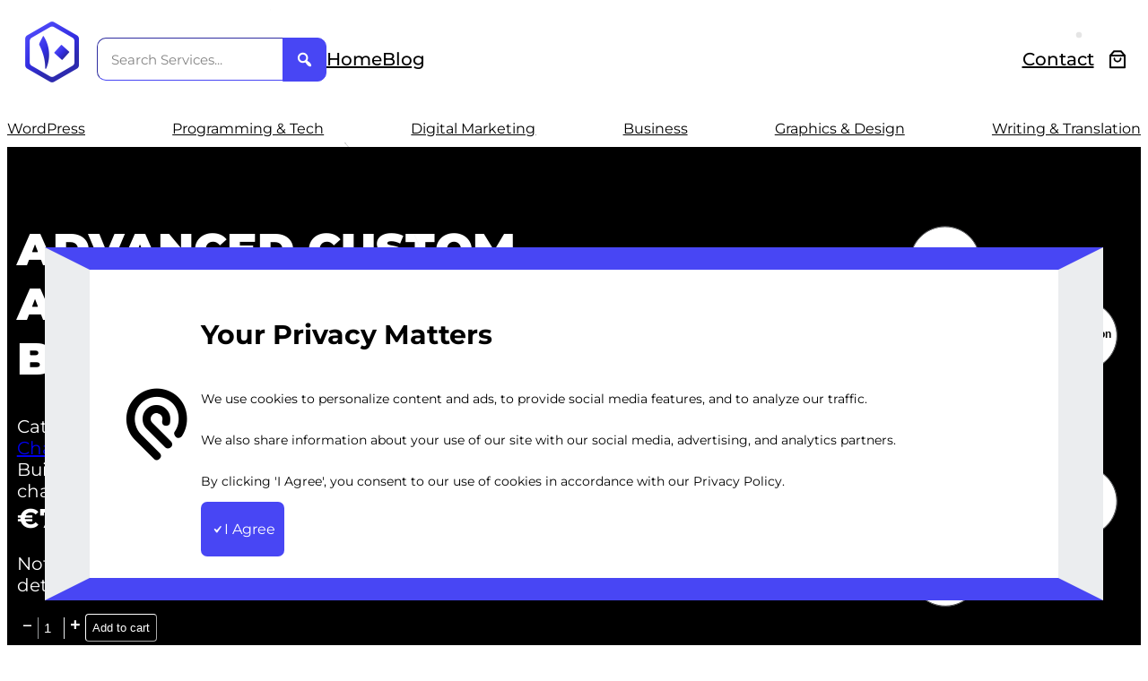

--- FILE ---
content_type: text/html; charset=UTF-8
request_url: https://webackit.com/service/advanced-custom-automation-for-complex-b2b-operations/
body_size: 44356
content:
<!DOCTYPE html>
<html lang="en-US">
<head>
	<meta charset="UTF-8" />
	<meta name="viewport" content="width=device-width, initial-scale=1" />
<meta name='robots' content='max-image-preview:large' />
	<style>img:is([sizes="auto" i], [sizes^="auto," i]) { contain-intrinsic-size: 3000px 1500px }</style>
	<title>Advanced Custom Automation for Complex B2B Operations</title>
<link rel="alternate" type="application/rss+xml" title="Webackit Solutions &raquo; Feed" href="https://webackit.com/feed/" />
<link rel="alternate" type="application/rss+xml" title="Webackit Solutions &raquo; Comments Feed" href="https://webackit.com/comments/feed/" />
<style id='wp-block-image-inline-css'>
.wp-block-image>a,.wp-block-image>figure>a{display:inline-block}.wp-block-image img{box-sizing:border-box;height:auto;max-width:100%;vertical-align:bottom}@media not (prefers-reduced-motion){.wp-block-image img.hide{visibility:hidden}.wp-block-image img.show{animation:show-content-image .4s}}.wp-block-image[style*=border-radius] img,.wp-block-image[style*=border-radius]>a{border-radius:inherit}.wp-block-image.has-custom-border img{box-sizing:border-box}.wp-block-image.aligncenter{text-align:center}.wp-block-image.alignfull>a,.wp-block-image.alignwide>a{width:100%}.wp-block-image.alignfull img,.wp-block-image.alignwide img{height:auto;width:100%}.wp-block-image .aligncenter,.wp-block-image .alignleft,.wp-block-image .alignright,.wp-block-image.aligncenter,.wp-block-image.alignleft,.wp-block-image.alignright{display:table}.wp-block-image .aligncenter>figcaption,.wp-block-image .alignleft>figcaption,.wp-block-image .alignright>figcaption,.wp-block-image.aligncenter>figcaption,.wp-block-image.alignleft>figcaption,.wp-block-image.alignright>figcaption{caption-side:bottom;display:table-caption}.wp-block-image .alignleft{float:left;margin:.5em 1em .5em 0}.wp-block-image .alignright{float:right;margin:.5em 0 .5em 1em}.wp-block-image .aligncenter{margin-left:auto;margin-right:auto}.wp-block-image :where(figcaption){margin-bottom:1em;margin-top:.5em}.wp-block-image.is-style-circle-mask img{border-radius:9999px}@supports ((-webkit-mask-image:none) or (mask-image:none)) or (-webkit-mask-image:none){.wp-block-image.is-style-circle-mask img{border-radius:0;-webkit-mask-image:url('data:image/svg+xml;utf8,<svg viewBox="0 0 100 100" xmlns="http://www.w3.org/2000/svg"><circle cx="50" cy="50" r="50"/></svg>');mask-image:url('data:image/svg+xml;utf8,<svg viewBox="0 0 100 100" xmlns="http://www.w3.org/2000/svg"><circle cx="50" cy="50" r="50"/></svg>');mask-mode:alpha;-webkit-mask-position:center;mask-position:center;-webkit-mask-repeat:no-repeat;mask-repeat:no-repeat;-webkit-mask-size:contain;mask-size:contain}}:root :where(.wp-block-image.is-style-rounded img,.wp-block-image .is-style-rounded img){border-radius:9999px}.wp-block-image figure{margin:0}.wp-lightbox-container{display:flex;flex-direction:column;position:relative}.wp-lightbox-container img{cursor:zoom-in}.wp-lightbox-container img:hover+button{opacity:1}.wp-lightbox-container button{align-items:center;-webkit-backdrop-filter:blur(16px) saturate(180%);backdrop-filter:blur(16px) saturate(180%);background-color:#5a5a5a40;border:none;border-radius:4px;cursor:zoom-in;display:flex;height:20px;justify-content:center;opacity:0;padding:0;position:absolute;right:16px;text-align:center;top:16px;width:20px;z-index:100}@media not (prefers-reduced-motion){.wp-lightbox-container button{transition:opacity .2s ease}}.wp-lightbox-container button:focus-visible{outline:3px auto #5a5a5a40;outline:3px auto -webkit-focus-ring-color;outline-offset:3px}.wp-lightbox-container button:hover{cursor:pointer;opacity:1}.wp-lightbox-container button:focus{opacity:1}.wp-lightbox-container button:focus,.wp-lightbox-container button:hover,.wp-lightbox-container button:not(:hover):not(:active):not(.has-background){background-color:#5a5a5a40;border:none}.wp-lightbox-overlay{box-sizing:border-box;cursor:zoom-out;height:100vh;left:0;overflow:hidden;position:fixed;top:0;visibility:hidden;width:100%;z-index:100000}.wp-lightbox-overlay .close-button{align-items:center;cursor:pointer;display:flex;justify-content:center;min-height:40px;min-width:40px;padding:0;position:absolute;right:calc(env(safe-area-inset-right) + 16px);top:calc(env(safe-area-inset-top) + 16px);z-index:5000000}.wp-lightbox-overlay .close-button:focus,.wp-lightbox-overlay .close-button:hover,.wp-lightbox-overlay .close-button:not(:hover):not(:active):not(.has-background){background:none;border:none}.wp-lightbox-overlay .lightbox-image-container{height:var(--wp--lightbox-container-height);left:50%;overflow:hidden;position:absolute;top:50%;transform:translate(-50%,-50%);transform-origin:top left;width:var(--wp--lightbox-container-width);z-index:9999999999}.wp-lightbox-overlay .wp-block-image{align-items:center;box-sizing:border-box;display:flex;height:100%;justify-content:center;margin:0;position:relative;transform-origin:0 0;width:100%;z-index:3000000}.wp-lightbox-overlay .wp-block-image img{height:var(--wp--lightbox-image-height);min-height:var(--wp--lightbox-image-height);min-width:var(--wp--lightbox-image-width);width:var(--wp--lightbox-image-width)}.wp-lightbox-overlay .wp-block-image figcaption{display:none}.wp-lightbox-overlay button{background:none;border:none}.wp-lightbox-overlay .scrim{background-color:#fff;height:100%;opacity:.9;position:absolute;width:100%;z-index:2000000}.wp-lightbox-overlay.active{visibility:visible}@media not (prefers-reduced-motion){.wp-lightbox-overlay.active{animation:turn-on-visibility .25s both}.wp-lightbox-overlay.active img{animation:turn-on-visibility .35s both}.wp-lightbox-overlay.show-closing-animation:not(.active){animation:turn-off-visibility .35s both}.wp-lightbox-overlay.show-closing-animation:not(.active) img{animation:turn-off-visibility .25s both}.wp-lightbox-overlay.zoom.active{animation:none;opacity:1;visibility:visible}.wp-lightbox-overlay.zoom.active .lightbox-image-container{animation:lightbox-zoom-in .4s}.wp-lightbox-overlay.zoom.active .lightbox-image-container img{animation:none}.wp-lightbox-overlay.zoom.active .scrim{animation:turn-on-visibility .4s forwards}.wp-lightbox-overlay.zoom.show-closing-animation:not(.active){animation:none}.wp-lightbox-overlay.zoom.show-closing-animation:not(.active) .lightbox-image-container{animation:lightbox-zoom-out .4s}.wp-lightbox-overlay.zoom.show-closing-animation:not(.active) .lightbox-image-container img{animation:none}.wp-lightbox-overlay.zoom.show-closing-animation:not(.active) .scrim{animation:turn-off-visibility .4s forwards}}@keyframes show-content-image{0%{visibility:hidden}99%{visibility:hidden}to{visibility:visible}}@keyframes turn-on-visibility{0%{opacity:0}to{opacity:1}}@keyframes turn-off-visibility{0%{opacity:1;visibility:visible}99%{opacity:0;visibility:visible}to{opacity:0;visibility:hidden}}@keyframes lightbox-zoom-in{0%{transform:translate(calc((-100vw + var(--wp--lightbox-scrollbar-width))/2 + var(--wp--lightbox-initial-left-position)),calc(-50vh + var(--wp--lightbox-initial-top-position))) scale(var(--wp--lightbox-scale))}to{transform:translate(-50%,-50%) scale(1)}}@keyframes lightbox-zoom-out{0%{transform:translate(-50%,-50%) scale(1);visibility:visible}99%{visibility:visible}to{transform:translate(calc((-100vw + var(--wp--lightbox-scrollbar-width))/2 + var(--wp--lightbox-initial-left-position)),calc(-50vh + var(--wp--lightbox-initial-top-position))) scale(var(--wp--lightbox-scale));visibility:hidden}}
</style>
<style id='wp-block-image-theme-inline-css'>
:root :where(.wp-block-image figcaption){color:#555;font-size:13px;text-align:center}.is-dark-theme :root :where(.wp-block-image figcaption){color:#ffffffa6}.wp-block-image{margin:0 0 1em}
</style>
<style id='webackit-blocks-link-style-inline-css'>
.wp-block-webackit-blocks-link{box-sizing:border-box;display:inline-block;text-align:center}

</style>
<style id='webackit-blocks-input-style-inline-css'>
.wp-block-webackit-blocks-input{box-shadow:none;box-sizing:border-box;height:unset;line-height:1;min-height:unset;width:unset}.wp-block-webackit-blocks-input[type=checkbox]{-webkit-appearance:none;-moz-appearance:none;appearance:none;position:relative}.wp-block-webackit-blocks-input[type=checkbox]:before{content:""}.wp-block-webackit-blocks-input[type=checkbox]:before,.wp-block-webackit-blocks-input[type=checkbox]:checked:before{align-items:center;display:flex;height:100%;justify-content:center;margin:unset;pointer-events:none;position:absolute;text-align:center;width:100%}.wp-block-webackit-blocks-input[type=checkbox]:checked:before{content:var(--input-before-content,"✓");transform:var(--input-before-transform,"")}.wp-block-webackit-blocks-input::placeholder{color:inherit;opacity:.6!important}.wp-block-webackit-blocks-input::-webkit-input-placeholder{color:inherit;opacity:.6!important}.wp-block-webackit-blocks-input::-moz-placeholder{color:inherit;opacity:.6!important}.wp-block-webackit-blocks-input:-ms-input-placeholder{color:inherit;opacity:.6!important}.wp-block-webackit-blocks-input:-moz-placeholder{color:inherit;opacity:.6!important}

</style>
<style id='webackit-blocks-dashicon-style-inline-css'>
.wp-block-webackit-blocks-dashicon{display:inline-block;line-height:1;margin:unset}.wp-block-webackit-blocks-dashicon .dashicons{font-size:inherit;height:unset;width:unset}

</style>
<style id='wp-block-group-inline-css'>
.wp-block-group{box-sizing:border-box}:where(.wp-block-group.wp-block-group-is-layout-constrained){position:relative}
</style>
<style id='wp-block-group-theme-inline-css'>
:where(.wp-block-group.has-background){padding:1.25em 2.375em}
</style>
<style id='wp-block-navigation-link-inline-css'>
.wp-block-navigation .wp-block-navigation-item__label{overflow-wrap:break-word}.wp-block-navigation .wp-block-navigation-item__description{display:none}.link-ui-tools{border-top:1px solid #f0f0f0;padding:8px}.link-ui-block-inserter{padding-top:8px}.link-ui-block-inserter__back{margin-left:8px;text-transform:uppercase}
</style>
<link rel='stylesheet' id='wp-block-navigation-css' href='https://webackit.com/wp-includes/blocks/navigation/style.min.css' media='all' />
<style id='wp-block-paragraph-inline-css'>
.is-small-text{font-size:.875em}.is-regular-text{font-size:1em}.is-large-text{font-size:2.25em}.is-larger-text{font-size:3em}.has-drop-cap:not(:focus):first-letter{float:left;font-size:8.4em;font-style:normal;font-weight:100;line-height:.68;margin:.05em .1em 0 0;text-transform:uppercase}body.rtl .has-drop-cap:not(:focus):first-letter{float:none;margin-left:.1em}p.has-drop-cap.has-background{overflow:hidden}:root :where(p.has-background){padding:1.25em 2.375em}:where(p.has-text-color:not(.has-link-color)) a{color:inherit}p.has-text-align-left[style*="writing-mode:vertical-lr"],p.has-text-align-right[style*="writing-mode:vertical-rl"]{rotate:180deg}
</style>
<link rel='stylesheet' id='wc-blocks-style-css' href='https://webackit.com/wp-content/plugins/woocommerce/assets/client/blocks/wc-blocks.css' media='all' />
<link rel='stylesheet' id='wc-blocks-style-mini-cart-contents-css' href='https://webackit.com/wp-content/plugins/woocommerce/assets/client/blocks/mini-cart-contents.css' media='all' />
<link rel='stylesheet' id='wc-blocks-packages-style-css' href='https://webackit.com/wp-content/plugins/woocommerce/assets/client/blocks/packages-style.css' media='all' />
<link rel='stylesheet' id='wc-blocks-style-mini-cart-css' href='https://webackit.com/wp-content/plugins/woocommerce/assets/client/blocks/mini-cart.css' media='all' />
<style id='wp-block-spacer-inline-css'>
.wp-block-spacer{clear:both}
</style>
<style id='webackit-blocks-wrapper-style-inline-css'>
.wp-block-webackit-blocks-wrapper::-webkit-scrollbar{width:var(--scrollbar-width,5px)}.wp-block-webackit-blocks-wrapper::-webkit-scrollbar-track{background:var(--scrollbar-track,#f1f1f1)}.wp-block-webackit-blocks-wrapper::-webkit-scrollbar-thumb{background:var(--scrollbar-thumb-color,#000)}.wp-block-webackit-blocks-wrapper::-webkit-scrollbar-thumb:hover{background:var(--scrollbar-thumb-color-hover,red)}.wp-block-webackit-blocks-wrapper .block-editor-inner-blocks,.wp-block-webackit-blocks-wrapper .block-editor-inner-blocks .block-editor-block-list__layout{height:inherit}

</style>
<style id='wp-block-heading-inline-css'>
h1.has-background,h2.has-background,h3.has-background,h4.has-background,h5.has-background,h6.has-background{padding:1.25em 2.375em}h1.has-text-align-left[style*=writing-mode]:where([style*=vertical-lr]),h1.has-text-align-right[style*=writing-mode]:where([style*=vertical-rl]),h2.has-text-align-left[style*=writing-mode]:where([style*=vertical-lr]),h2.has-text-align-right[style*=writing-mode]:where([style*=vertical-rl]),h3.has-text-align-left[style*=writing-mode]:where([style*=vertical-lr]),h3.has-text-align-right[style*=writing-mode]:where([style*=vertical-rl]),h4.has-text-align-left[style*=writing-mode]:where([style*=vertical-lr]),h4.has-text-align-right[style*=writing-mode]:where([style*=vertical-rl]),h5.has-text-align-left[style*=writing-mode]:where([style*=vertical-lr]),h5.has-text-align-right[style*=writing-mode]:where([style*=vertical-rl]),h6.has-text-align-left[style*=writing-mode]:where([style*=vertical-lr]),h6.has-text-align-right[style*=writing-mode]:where([style*=vertical-rl]){rotate:180deg}
</style>
<link rel='stylesheet' id='wp-block-social-links-css' href='https://webackit.com/wp-includes/blocks/social-links/style.min.css' media='all' />
<style id='webackit-blocks-popover-style-inline-css'>
.wp-block-webackit-blocks-popover{display:none}.wp-block-webackit-blocks-popover.popover-open{display:block;pointer-events:auto}

</style>
<style id='wp-block-template-part-theme-inline-css'>
:root :where(.wp-block-template-part.has-background){margin-bottom:0;margin-top:0;padding:1.25em 2.375em}
</style>
<style id='wp-block-post-title-inline-css'>
.wp-block-post-title{box-sizing:border-box;word-break:break-word}.wp-block-post-title :where(a){display:inline-block;font-family:inherit;font-size:inherit;font-style:inherit;font-weight:inherit;letter-spacing:inherit;line-height:inherit;text-decoration:inherit}
</style>
<style id='wp-block-post-excerpt-inline-css'>
:where(.wp-block-post-excerpt){box-sizing:border-box;margin-bottom:var(--wp--style--block-gap);margin-top:var(--wp--style--block-gap)}.wp-block-post-excerpt__excerpt{margin-bottom:0;margin-top:0}.wp-block-post-excerpt__more-text{margin-bottom:0;margin-top:var(--wp--style--block-gap)}.wp-block-post-excerpt__more-link{display:inline-block}
</style>
<style id='webackit-blocks-woo-single-product-add-to-cart-style-inline-css'>
.cart-container-filter input[type=number]{-moz-appearance:textfield;-webkit-appearance:none}.cart-container-filter input[type=number]::-webkit-inner-spin-button,.cart-container-filter input[type=number]::-webkit-outer-spin-button{-webkit-appearance:none;margin:0}

</style>
<link rel='stylesheet' id='photoswipe-css' href='https://webackit.com/wp-content/plugins/woocommerce/assets/css/photoswipe/photoswipe.min.css' media='all' />
<link rel='stylesheet' id='photoswipe-default-skin-css' href='https://webackit.com/wp-content/plugins/woocommerce/assets/css/photoswipe/default-skin/default-skin.min.css' media='all' />
<style id='woocommerce-inline-inline-css'>
.woocommerce form .form-row .required { visibility: visible; }
.woocommerce form .form-row .required { visibility: visible; }
</style>
<link rel='stylesheet' id='wc-blocks-style-product-image-gallery-css' href='https://webackit.com/wp-content/plugins/woocommerce/assets/client/blocks/product-image-gallery.css' media='all' />
<style id='wp-block-columns-inline-css'>
.wp-block-columns{align-items:normal!important;box-sizing:border-box;display:flex;flex-wrap:wrap!important}@media (min-width:782px){.wp-block-columns{flex-wrap:nowrap!important}}.wp-block-columns.are-vertically-aligned-top{align-items:flex-start}.wp-block-columns.are-vertically-aligned-center{align-items:center}.wp-block-columns.are-vertically-aligned-bottom{align-items:flex-end}@media (max-width:781px){.wp-block-columns:not(.is-not-stacked-on-mobile)>.wp-block-column{flex-basis:100%!important}}@media (min-width:782px){.wp-block-columns:not(.is-not-stacked-on-mobile)>.wp-block-column{flex-basis:0;flex-grow:1}.wp-block-columns:not(.is-not-stacked-on-mobile)>.wp-block-column[style*=flex-basis]{flex-grow:0}}.wp-block-columns.is-not-stacked-on-mobile{flex-wrap:nowrap!important}.wp-block-columns.is-not-stacked-on-mobile>.wp-block-column{flex-basis:0;flex-grow:1}.wp-block-columns.is-not-stacked-on-mobile>.wp-block-column[style*=flex-basis]{flex-grow:0}:where(.wp-block-columns){margin-bottom:1.75em}:where(.wp-block-columns.has-background){padding:1.25em 2.375em}.wp-block-column{flex-grow:1;min-width:0;overflow-wrap:break-word;word-break:break-word}.wp-block-column.is-vertically-aligned-top{align-self:flex-start}.wp-block-column.is-vertically-aligned-center{align-self:center}.wp-block-column.is-vertically-aligned-bottom{align-self:flex-end}.wp-block-column.is-vertically-aligned-stretch{align-self:stretch}.wp-block-column.is-vertically-aligned-bottom,.wp-block-column.is-vertically-aligned-center,.wp-block-column.is-vertically-aligned-top{width:100%}
</style>
<style id='wp-block-post-navigation-link-inline-css'>
.wp-block-post-navigation-link .wp-block-post-navigation-link__arrow-previous{display:inline-block;margin-right:1ch}.wp-block-post-navigation-link .wp-block-post-navigation-link__arrow-previous:not(.is-arrow-chevron){transform:scaleX(1)}.wp-block-post-navigation-link .wp-block-post-navigation-link__arrow-next{display:inline-block;margin-left:1ch}.wp-block-post-navigation-link .wp-block-post-navigation-link__arrow-next:not(.is-arrow-chevron){transform:scaleX(1)}.wp-block-post-navigation-link.has-text-align-left[style*="writing-mode: vertical-lr"],.wp-block-post-navigation-link.has-text-align-right[style*="writing-mode: vertical-rl"]{rotate:180deg}
</style>
<link rel='stylesheet' id='webackit-style-css' href='https://webackit.com/wp-content/themes/webackit-child-main/style.css' media='all' />
<link rel='stylesheet' id='webackit-assets-style-css' href='https://webackit.com/wp-content/themes/webackit/assets/css/style.css' media='all' />
<link rel='stylesheet' id='dashicons-css' href='https://webackit.com/wp-includes/css/dashicons.min.css' media='all' />
<style id='wp-block-library-inline-css'>
:root{--wp-admin-theme-color:#007cba;--wp-admin-theme-color--rgb:0,124,186;--wp-admin-theme-color-darker-10:#006ba1;--wp-admin-theme-color-darker-10--rgb:0,107,161;--wp-admin-theme-color-darker-20:#005a87;--wp-admin-theme-color-darker-20--rgb:0,90,135;--wp-admin-border-width-focus:2px;--wp-block-synced-color:#7a00df;--wp-block-synced-color--rgb:122,0,223;--wp-bound-block-color:var(--wp-block-synced-color)}@media (min-resolution:192dpi){:root{--wp-admin-border-width-focus:1.5px}}.wp-element-button{cursor:pointer}:root{--wp--preset--font-size--normal:16px;--wp--preset--font-size--huge:42px}:root .has-very-light-gray-background-color{background-color:#eee}:root .has-very-dark-gray-background-color{background-color:#313131}:root .has-very-light-gray-color{color:#eee}:root .has-very-dark-gray-color{color:#313131}:root .has-vivid-green-cyan-to-vivid-cyan-blue-gradient-background{background:linear-gradient(135deg,#00d084,#0693e3)}:root .has-purple-crush-gradient-background{background:linear-gradient(135deg,#34e2e4,#4721fb 50%,#ab1dfe)}:root .has-hazy-dawn-gradient-background{background:linear-gradient(135deg,#faaca8,#dad0ec)}:root .has-subdued-olive-gradient-background{background:linear-gradient(135deg,#fafae1,#67a671)}:root .has-atomic-cream-gradient-background{background:linear-gradient(135deg,#fdd79a,#004a59)}:root .has-nightshade-gradient-background{background:linear-gradient(135deg,#330968,#31cdcf)}:root .has-midnight-gradient-background{background:linear-gradient(135deg,#020381,#2874fc)}.has-regular-font-size{font-size:1em}.has-larger-font-size{font-size:2.625em}.has-normal-font-size{font-size:var(--wp--preset--font-size--normal)}.has-huge-font-size{font-size:var(--wp--preset--font-size--huge)}.has-text-align-center{text-align:center}.has-text-align-left{text-align:left}.has-text-align-right{text-align:right}#end-resizable-editor-section{display:none}.aligncenter{clear:both}.items-justified-left{justify-content:flex-start}.items-justified-center{justify-content:center}.items-justified-right{justify-content:flex-end}.items-justified-space-between{justify-content:space-between}.screen-reader-text{border:0;clip-path:inset(50%);height:1px;margin:-1px;overflow:hidden;padding:0;position:absolute;width:1px;word-wrap:normal!important}.screen-reader-text:focus{background-color:#ddd;clip-path:none;color:#444;display:block;font-size:1em;height:auto;left:5px;line-height:normal;padding:15px 23px 14px;text-decoration:none;top:5px;width:auto;z-index:100000}html :where(.has-border-color){border-style:solid}html :where([style*=border-top-color]){border-top-style:solid}html :where([style*=border-right-color]){border-right-style:solid}html :where([style*=border-bottom-color]){border-bottom-style:solid}html :where([style*=border-left-color]){border-left-style:solid}html :where([style*=border-width]){border-style:solid}html :where([style*=border-top-width]){border-top-style:solid}html :where([style*=border-right-width]){border-right-style:solid}html :where([style*=border-bottom-width]){border-bottom-style:solid}html :where([style*=border-left-width]){border-left-style:solid}html :where(img[class*=wp-image-]){height:auto;max-width:100%}:where(figure){margin:0 0 1em}html :where(.is-position-sticky){--wp-admin--admin-bar--position-offset:var(--wp-admin--admin-bar--height,0px)}@media screen and (max-width:600px){html :where(.is-position-sticky){--wp-admin--admin-bar--position-offset:0px}}
</style>
<link rel='stylesheet' id='webackit-animate-css-css' href='https://webackit.com/wp-content/plugins/webackit-blocks/assets/css/animate.min.css' media='all' />
<link rel='stylesheet' id='webackit-admin-editor-style-css' href='https://webackit.com/wp-content/themes/webackit/assets/css/admin.css' media='all' />
<style id='global-styles-inline-css'>
:root{--wp--preset--aspect-ratio--square: 1;--wp--preset--aspect-ratio--4-3: 4/3;--wp--preset--aspect-ratio--3-4: 3/4;--wp--preset--aspect-ratio--3-2: 3/2;--wp--preset--aspect-ratio--2-3: 2/3;--wp--preset--aspect-ratio--16-9: 16/9;--wp--preset--aspect-ratio--9-16: 9/16;--wp--preset--color--black: #000000;--wp--preset--color--cyan-bluish-gray: #abb8c3;--wp--preset--color--white: #ffffff;--wp--preset--color--pale-pink: #f78da7;--wp--preset--color--vivid-red: #cf2e2e;--wp--preset--color--luminous-vivid-orange: #ff6900;--wp--preset--color--luminous-vivid-amber: #fcb900;--wp--preset--color--light-green-cyan: #7bdcb5;--wp--preset--color--vivid-green-cyan: #00d084;--wp--preset--color--pale-cyan-blue: #8ed1fc;--wp--preset--color--vivid-cyan-blue: #0693e3;--wp--preset--color--vivid-purple: #9b51e0;--wp--preset--color--webackit-primary: #4846f4;--wp--preset--color--grey: #ebedef;--wp--preset--gradient--vivid-cyan-blue-to-vivid-purple: linear-gradient(135deg,rgba(6,147,227,1) 0%,rgb(155,81,224) 100%);--wp--preset--gradient--light-green-cyan-to-vivid-green-cyan: linear-gradient(135deg,rgb(122,220,180) 0%,rgb(0,208,130) 100%);--wp--preset--gradient--luminous-vivid-amber-to-luminous-vivid-orange: linear-gradient(135deg,rgba(252,185,0,1) 0%,rgba(255,105,0,1) 100%);--wp--preset--gradient--luminous-vivid-orange-to-vivid-red: linear-gradient(135deg,rgba(255,105,0,1) 0%,rgb(207,46,46) 100%);--wp--preset--gradient--very-light-gray-to-cyan-bluish-gray: linear-gradient(135deg,rgb(238,238,238) 0%,rgb(169,184,195) 100%);--wp--preset--gradient--cool-to-warm-spectrum: linear-gradient(135deg,rgb(74,234,220) 0%,rgb(151,120,209) 20%,rgb(207,42,186) 40%,rgb(238,44,130) 60%,rgb(251,105,98) 80%,rgb(254,248,76) 100%);--wp--preset--gradient--blush-light-purple: linear-gradient(135deg,rgb(255,206,236) 0%,rgb(152,150,240) 100%);--wp--preset--gradient--blush-bordeaux: linear-gradient(135deg,rgb(254,205,165) 0%,rgb(254,45,45) 50%,rgb(107,0,62) 100%);--wp--preset--gradient--luminous-dusk: linear-gradient(135deg,rgb(255,203,112) 0%,rgb(199,81,192) 50%,rgb(65,88,208) 100%);--wp--preset--gradient--pale-ocean: linear-gradient(135deg,rgb(255,245,203) 0%,rgb(182,227,212) 50%,rgb(51,167,181) 100%);--wp--preset--gradient--electric-grass: linear-gradient(135deg,rgb(202,248,128) 0%,rgb(113,206,126) 100%);--wp--preset--gradient--midnight: linear-gradient(135deg,rgb(2,3,129) 0%,rgb(40,116,252) 100%);--wp--preset--font-size--small: 16px;--wp--preset--font-size--medium: 20px;--wp--preset--font-size--large: 30px;--wp--preset--font-size--x-large: 50px;--wp--preset--font-size--extra-small: 14px;--wp--preset--font-family--apercu: Apercu;--wp--preset--font-family--inter: Inter;--wp--preset--font-family--raleway: Raleway;--wp--preset--font-family--roboto: Roboto;--wp--preset--font-family--roboto-mono: Roboto Mono;--wp--preset--font-family--rubik: Rubik;--wp--preset--font-family--rubik-mono-one: Rubik Mono One;--wp--preset--font-family--montserrat: Montserrat;--wp--preset--font-family--lato: Lato;--wp--preset--font-family--noto-sans: Noto Sans;--wp--preset--font-family--noto-serif: Noto Serif;--wp--preset--font-family--noto-serif-semi-condensed: Noto Serif :: SemiCondensed;--wp--preset--font-family--noto-serif-extra-condensed: Noto Serif :: ExtraCondensed;--wp--preset--font-family--noto-serif-condensed: Noto Serif :: Condensed;--wp--preset--font-family--nunito-sans: Nunito Sans;--wp--preset--font-family--open-sans: Open Sans;--wp--preset--font-family--playpen-sans: Playpen Sans;--wp--preset--font-family--poppins: Poppins;--wp--preset--font-family--pt-sans: PT Sans;--wp--preset--font-family--syne: Syne;--wp--preset--font-family--lilita-one: Lilita One;--wp--preset--font-family--archivo-black: Archivo Black;--wp--preset--font-family--rowdies: Rowdies;--wp--preset--font-family--anton: Anton;--wp--preset--font-family--pacifico: Pacifico;--wp--preset--font-family--caveat: Caveat;--wp--preset--font-family--satisfy: Satisfy;--wp--preset--font-family--great-vibes: Great Vibes;--wp--preset--spacing--20: 0.44rem;--wp--preset--spacing--30: 0.67rem;--wp--preset--spacing--40: 1rem;--wp--preset--spacing--50: 1.5rem;--wp--preset--spacing--60: 2.25rem;--wp--preset--spacing--70: 3.38rem;--wp--preset--spacing--80: 5.06rem;--wp--preset--shadow--natural: 6px 6px 9px rgba(0, 0, 0, 0.2);--wp--preset--shadow--deep: 12px 12px 50px rgba(0, 0, 0, 0.4);--wp--preset--shadow--sharp: 6px 6px 0px rgba(0, 0, 0, 0.2);--wp--preset--shadow--outlined: 6px 6px 0px -3px rgba(255, 255, 255, 1), 6px 6px rgba(0, 0, 0, 1);--wp--preset--shadow--crisp: 6px 6px 0px rgba(0, 0, 0, 1);}:root { --wp--style--global--content-size: 1200px;--wp--style--global--wide-size: 1200px; }:where(body) { margin: 0; }.wp-site-blocks { padding-top: var(--wp--style--root--padding-top); padding-bottom: var(--wp--style--root--padding-bottom); }.has-global-padding { padding-right: var(--wp--style--root--padding-right); padding-left: var(--wp--style--root--padding-left); }.has-global-padding > .alignfull { margin-right: calc(var(--wp--style--root--padding-right) * -1); margin-left: calc(var(--wp--style--root--padding-left) * -1); }.has-global-padding :where(:not(.alignfull.is-layout-flow) > .has-global-padding:not(.wp-block-block, .alignfull)) { padding-right: 0; padding-left: 0; }.has-global-padding :where(:not(.alignfull.is-layout-flow) > .has-global-padding:not(.wp-block-block, .alignfull)) > .alignfull { margin-left: 0; margin-right: 0; }.wp-site-blocks > .alignleft { float: left; margin-right: 2em; }.wp-site-blocks > .alignright { float: right; margin-left: 2em; }.wp-site-blocks > .aligncenter { justify-content: center; margin-left: auto; margin-right: auto; }:where(.wp-site-blocks) > * { margin-block-start: 24px; margin-block-end: 0; }:where(.wp-site-blocks) > :first-child { margin-block-start: 0; }:where(.wp-site-blocks) > :last-child { margin-block-end: 0; }:root { --wp--style--block-gap: 24px; }:root :where(.is-layout-flow) > :first-child{margin-block-start: 0;}:root :where(.is-layout-flow) > :last-child{margin-block-end: 0;}:root :where(.is-layout-flow) > *{margin-block-start: 24px;margin-block-end: 0;}:root :where(.is-layout-constrained) > :first-child{margin-block-start: 0;}:root :where(.is-layout-constrained) > :last-child{margin-block-end: 0;}:root :where(.is-layout-constrained) > *{margin-block-start: 24px;margin-block-end: 0;}:root :where(.is-layout-flex){gap: 24px;}:root :where(.is-layout-grid){gap: 24px;}.is-layout-flow > .alignleft{float: left;margin-inline-start: 0;margin-inline-end: 2em;}.is-layout-flow > .alignright{float: right;margin-inline-start: 2em;margin-inline-end: 0;}.is-layout-flow > .aligncenter{margin-left: auto !important;margin-right: auto !important;}.is-layout-constrained > .alignleft{float: left;margin-inline-start: 0;margin-inline-end: 2em;}.is-layout-constrained > .alignright{float: right;margin-inline-start: 2em;margin-inline-end: 0;}.is-layout-constrained > .aligncenter{margin-left: auto !important;margin-right: auto !important;}.is-layout-constrained > :where(:not(.alignleft):not(.alignright):not(.alignfull)){max-width: var(--wp--style--global--content-size);margin-left: auto !important;margin-right: auto !important;}.is-layout-constrained > .alignwide{max-width: var(--wp--style--global--wide-size);}body .is-layout-flex{display: flex;}.is-layout-flex{flex-wrap: wrap;align-items: center;}.is-layout-flex > :is(*, div){margin: 0;}body .is-layout-grid{display: grid;}.is-layout-grid > :is(*, div){margin: 0;}body{background-color: var(--wp--preset--color--background);color: var(--wp--preset--color--black);font-family: var(--wp--preset--font-family--montserrat);font-size: var(--wp--preset--font-size--medium);--wp--style--root--padding-top: 0px;--wp--style--root--padding-right: 0px;--wp--style--root--padding-bottom: 0px;--wp--style--root--padding-left: 0px;}a:where(:not(.wp-element-button)){color: var(--wp--preset--color--webackit-primary);text-decoration: underline;}:root :where(a:where(:not(.wp-element-button)):hover){color: var(--wp--preset--color--black);text-decoration: underline;}h1{font-size: var(--wp--preset--font-size--xlarge);}:root :where(.wp-element-button, .wp-block-button__link){background-color: #32373c;border-width: 0;color: #fff;font-family: inherit;font-size: inherit;line-height: inherit;padding: calc(0.667em + 2px) calc(1.333em + 2px);text-decoration: none;}.has-black-color{color: var(--wp--preset--color--black) !important;}.has-cyan-bluish-gray-color{color: var(--wp--preset--color--cyan-bluish-gray) !important;}.has-white-color{color: var(--wp--preset--color--white) !important;}.has-pale-pink-color{color: var(--wp--preset--color--pale-pink) !important;}.has-vivid-red-color{color: var(--wp--preset--color--vivid-red) !important;}.has-luminous-vivid-orange-color{color: var(--wp--preset--color--luminous-vivid-orange) !important;}.has-luminous-vivid-amber-color{color: var(--wp--preset--color--luminous-vivid-amber) !important;}.has-light-green-cyan-color{color: var(--wp--preset--color--light-green-cyan) !important;}.has-vivid-green-cyan-color{color: var(--wp--preset--color--vivid-green-cyan) !important;}.has-pale-cyan-blue-color{color: var(--wp--preset--color--pale-cyan-blue) !important;}.has-vivid-cyan-blue-color{color: var(--wp--preset--color--vivid-cyan-blue) !important;}.has-vivid-purple-color{color: var(--wp--preset--color--vivid-purple) !important;}.has-webackit-primary-color{color: var(--wp--preset--color--webackit-primary) !important;}.has-grey-color{color: var(--wp--preset--color--grey) !important;}.has-black-background-color{background-color: var(--wp--preset--color--black) !important;}.has-cyan-bluish-gray-background-color{background-color: var(--wp--preset--color--cyan-bluish-gray) !important;}.has-white-background-color{background-color: var(--wp--preset--color--white) !important;}.has-pale-pink-background-color{background-color: var(--wp--preset--color--pale-pink) !important;}.has-vivid-red-background-color{background-color: var(--wp--preset--color--vivid-red) !important;}.has-luminous-vivid-orange-background-color{background-color: var(--wp--preset--color--luminous-vivid-orange) !important;}.has-luminous-vivid-amber-background-color{background-color: var(--wp--preset--color--luminous-vivid-amber) !important;}.has-light-green-cyan-background-color{background-color: var(--wp--preset--color--light-green-cyan) !important;}.has-vivid-green-cyan-background-color{background-color: var(--wp--preset--color--vivid-green-cyan) !important;}.has-pale-cyan-blue-background-color{background-color: var(--wp--preset--color--pale-cyan-blue) !important;}.has-vivid-cyan-blue-background-color{background-color: var(--wp--preset--color--vivid-cyan-blue) !important;}.has-vivid-purple-background-color{background-color: var(--wp--preset--color--vivid-purple) !important;}.has-webackit-primary-background-color{background-color: var(--wp--preset--color--webackit-primary) !important;}.has-grey-background-color{background-color: var(--wp--preset--color--grey) !important;}.has-black-border-color{border-color: var(--wp--preset--color--black) !important;}.has-cyan-bluish-gray-border-color{border-color: var(--wp--preset--color--cyan-bluish-gray) !important;}.has-white-border-color{border-color: var(--wp--preset--color--white) !important;}.has-pale-pink-border-color{border-color: var(--wp--preset--color--pale-pink) !important;}.has-vivid-red-border-color{border-color: var(--wp--preset--color--vivid-red) !important;}.has-luminous-vivid-orange-border-color{border-color: var(--wp--preset--color--luminous-vivid-orange) !important;}.has-luminous-vivid-amber-border-color{border-color: var(--wp--preset--color--luminous-vivid-amber) !important;}.has-light-green-cyan-border-color{border-color: var(--wp--preset--color--light-green-cyan) !important;}.has-vivid-green-cyan-border-color{border-color: var(--wp--preset--color--vivid-green-cyan) !important;}.has-pale-cyan-blue-border-color{border-color: var(--wp--preset--color--pale-cyan-blue) !important;}.has-vivid-cyan-blue-border-color{border-color: var(--wp--preset--color--vivid-cyan-blue) !important;}.has-vivid-purple-border-color{border-color: var(--wp--preset--color--vivid-purple) !important;}.has-webackit-primary-border-color{border-color: var(--wp--preset--color--webackit-primary) !important;}.has-grey-border-color{border-color: var(--wp--preset--color--grey) !important;}.has-vivid-cyan-blue-to-vivid-purple-gradient-background{background: var(--wp--preset--gradient--vivid-cyan-blue-to-vivid-purple) !important;}.has-light-green-cyan-to-vivid-green-cyan-gradient-background{background: var(--wp--preset--gradient--light-green-cyan-to-vivid-green-cyan) !important;}.has-luminous-vivid-amber-to-luminous-vivid-orange-gradient-background{background: var(--wp--preset--gradient--luminous-vivid-amber-to-luminous-vivid-orange) !important;}.has-luminous-vivid-orange-to-vivid-red-gradient-background{background: var(--wp--preset--gradient--luminous-vivid-orange-to-vivid-red) !important;}.has-very-light-gray-to-cyan-bluish-gray-gradient-background{background: var(--wp--preset--gradient--very-light-gray-to-cyan-bluish-gray) !important;}.has-cool-to-warm-spectrum-gradient-background{background: var(--wp--preset--gradient--cool-to-warm-spectrum) !important;}.has-blush-light-purple-gradient-background{background: var(--wp--preset--gradient--blush-light-purple) !important;}.has-blush-bordeaux-gradient-background{background: var(--wp--preset--gradient--blush-bordeaux) !important;}.has-luminous-dusk-gradient-background{background: var(--wp--preset--gradient--luminous-dusk) !important;}.has-pale-ocean-gradient-background{background: var(--wp--preset--gradient--pale-ocean) !important;}.has-electric-grass-gradient-background{background: var(--wp--preset--gradient--electric-grass) !important;}.has-midnight-gradient-background{background: var(--wp--preset--gradient--midnight) !important;}.has-small-font-size{font-size: var(--wp--preset--font-size--small) !important;}.has-medium-font-size{font-size: var(--wp--preset--font-size--medium) !important;}.has-large-font-size{font-size: var(--wp--preset--font-size--large) !important;}.has-x-large-font-size{font-size: var(--wp--preset--font-size--x-large) !important;}.has-extra-small-font-size{font-size: var(--wp--preset--font-size--extra-small) !important;}.has-apercu-font-family{font-family: var(--wp--preset--font-family--apercu) !important;}.has-inter-font-family{font-family: var(--wp--preset--font-family--inter) !important;}.has-raleway-font-family{font-family: var(--wp--preset--font-family--raleway) !important;}.has-roboto-font-family{font-family: var(--wp--preset--font-family--roboto) !important;}.has-roboto-mono-font-family{font-family: var(--wp--preset--font-family--roboto-mono) !important;}.has-rubik-font-family{font-family: var(--wp--preset--font-family--rubik) !important;}.has-rubik-mono-one-font-family{font-family: var(--wp--preset--font-family--rubik-mono-one) !important;}.has-montserrat-font-family{font-family: var(--wp--preset--font-family--montserrat) !important;}.has-lato-font-family{font-family: var(--wp--preset--font-family--lato) !important;}.has-noto-sans-font-family{font-family: var(--wp--preset--font-family--noto-sans) !important;}.has-noto-serif-font-family{font-family: var(--wp--preset--font-family--noto-serif) !important;}.has-noto-serif-semi-condensed-font-family{font-family: var(--wp--preset--font-family--noto-serif-semi-condensed) !important;}.has-noto-serif-extra-condensed-font-family{font-family: var(--wp--preset--font-family--noto-serif-extra-condensed) !important;}.has-noto-serif-condensed-font-family{font-family: var(--wp--preset--font-family--noto-serif-condensed) !important;}.has-nunito-sans-font-family{font-family: var(--wp--preset--font-family--nunito-sans) !important;}.has-open-sans-font-family{font-family: var(--wp--preset--font-family--open-sans) !important;}.has-playpen-sans-font-family{font-family: var(--wp--preset--font-family--playpen-sans) !important;}.has-poppins-font-family{font-family: var(--wp--preset--font-family--poppins) !important;}.has-pt-sans-font-family{font-family: var(--wp--preset--font-family--pt-sans) !important;}.has-syne-font-family{font-family: var(--wp--preset--font-family--syne) !important;}.has-lilita-one-font-family{font-family: var(--wp--preset--font-family--lilita-one) !important;}.has-archivo-black-font-family{font-family: var(--wp--preset--font-family--archivo-black) !important;}.has-rowdies-font-family{font-family: var(--wp--preset--font-family--rowdies) !important;}.has-anton-font-family{font-family: var(--wp--preset--font-family--anton) !important;}.has-pacifico-font-family{font-family: var(--wp--preset--font-family--pacifico) !important;}.has-caveat-font-family{font-family: var(--wp--preset--font-family--caveat) !important;}.has-satisfy-font-family{font-family: var(--wp--preset--font-family--satisfy) !important;}.has-great-vibes-font-family{font-family: var(--wp--preset--font-family--great-vibes) !important;}
</style>
<style id='core-block-supports-inline-css'>
.wp-container-webackit-blocks-link-is-layout-23441af8{flex-wrap:nowrap;justify-content:center;}.wp-container-core-group-is-layout-c0d5ccf6{flex-wrap:nowrap;gap:0;}.wp-container-core-navigation-is-layout-9d59fe93{gap:var(--wp--preset--spacing--40);}.wp-container-core-group-is-layout-0999c970{flex-wrap:nowrap;gap:var(--wp--preset--spacing--60);}.wp-container-core-navigation-is-layout-d445cf74{justify-content:flex-end;}.wp-container-core-group-is-layout-6c531013{flex-wrap:nowrap;}.wp-container-core-group-is-layout-fc054d2d{flex-wrap:nowrap;gap:var(--wp--preset--spacing--30);}.wp-container-core-group-is-layout-c280757d{flex-wrap:nowrap;gap:var(--wp--preset--spacing--30);justify-content:space-between;}.wp-container-core-group-is-layout-209724b8 > :where(:not(.alignleft):not(.alignright):not(.alignfull)){max-width:1200px;margin-left:auto !important;margin-right:auto !important;}.wp-container-core-group-is-layout-209724b8 > .alignwide{max-width:1200px;}.wp-container-core-group-is-layout-209724b8 .alignfull{max-width:none;}.wp-container-core-group-is-layout-209724b8 > *{margin-block-start:0;margin-block-end:0;}.wp-container-core-group-is-layout-209724b8 > * + *{margin-block-start:var(--wp--preset--spacing--30);margin-block-end:0;}.wp-container-core-navigation-is-layout-c50b9153{gap:var(--wp--preset--spacing--30);justify-content:space-between;}.wp-container-core-group-is-layout-95b0c68d > :where(:not(.alignleft):not(.alignright):not(.alignfull)){max-width:1200px;margin-left:auto !important;margin-right:auto !important;}.wp-container-core-group-is-layout-95b0c68d > .alignwide{max-width:1200px;}.wp-container-core-group-is-layout-95b0c68d .alignfull{max-width:none;}.wp-container-core-group-is-layout-c073264b{flex-wrap:nowrap;gap:var(--wp--preset--spacing--50);justify-content:space-between;}.wp-container-core-navigation-is-layout-5990eb7a{gap:var(--wp--preset--spacing--30);flex-direction:column;align-items:flex-start;}.wp-container-core-navigation-is-layout-f62a1b8f{gap:var(--wp--preset--spacing--30);flex-direction:column;align-items:center;}.wp-container-webackit-blocks-wrapper-is-layout-b2891da8{justify-content:space-between;}.wp-container-core-navigation-is-layout-8a0bd36c{gap:var(--wp--preset--spacing--40);flex-direction:column;align-items:flex-start;}.wp-container-webackit-blocks-wrapper-is-layout-a078c54a{gap:var(--wp--preset--spacing--30);flex-direction:column;align-items:flex-start;}.wp-container-core-social-links-is-layout-253c9741{gap:0.5em var(--wp--preset--spacing--50);justify-content:space-between;}.wp-container-webackit-blocks-popover-is-layout-f8561097 > *{margin-block-start:0;margin-block-end:0;}.wp-container-webackit-blocks-popover-is-layout-f8561097 > * + *{margin-block-start:0;margin-block-end:0;}.wp-elements-5f1f693e6800b57a0da89a8481b86866 a:where(:not(.wp-element-button)){color:var(--wp--preset--color--white);}.wp-container-webackit-blocks-woo-single-product-meta-is-layout-6c531013{flex-wrap:nowrap;}.wp-container-webackit-blocks-woo-single-product-price-is-layout-6c531013{flex-wrap:nowrap;}.wp-elements-6559daaaa7c5557f188cc8d49991a881 a:where(:not(.wp-element-button)){color:var(--wp--preset--color--white);}.wp-elements-b819d7d3f517ad93f4741f7f2bcb8e49 a:where(:not(.wp-element-button)){color:var(--wp--preset--color--white);}.wp-container-webackit-blocks-link-is-layout-90e5bf94{flex-wrap:nowrap;justify-content:center;}.wp-container-core-group-is-layout-1a1c19d6{gap:var(--wp--preset--spacing--20);justify-content:flex-start;}.wp-container-core-group-is-layout-c35747d5{gap:var(--wp--preset--spacing--30);flex-direction:column;align-items:flex-start;}.wp-container-core-group-is-layout-17124a9a{flex-wrap:nowrap;justify-content:flex-end;}.wp-container-core-columns-is-layout-a4132788{flex-wrap:nowrap;gap:2em var(--wp--preset--spacing--30);}.wp-container-core-group-is-layout-6e0d7870 > :where(:not(.alignleft):not(.alignright):not(.alignfull)){max-width:1200px;margin-left:auto !important;margin-right:auto !important;}.wp-container-core-group-is-layout-6e0d7870 > .alignwide{max-width:1200px;}.wp-container-core-group-is-layout-6e0d7870 .alignfull{max-width:none;}.wp-container-core-group-is-layout-6e0d7870 > .alignfull{margin-right:calc(var(--wp--preset--spacing--30) * -1);margin-left:calc(var(--wp--preset--spacing--30) * -1);}.wp-container-core-group-is-layout-6e0d7870 > *{margin-block-start:0;margin-block-end:0;}.wp-container-core-group-is-layout-6e0d7870 > * + *{margin-block-start:0;margin-block-end:0;}.wp-container-core-group-is-layout-1c395b71 > .alignfull{margin-right:calc(0px * -1);margin-left:calc(0px * -1);}.wp-container-core-group-is-layout-1c395b71 > *{margin-block-start:0;margin-block-end:0;}.wp-container-core-group-is-layout-1c395b71 > * + *{margin-block-start:0;margin-block-end:0;}.wp-container-core-column-is-layout-be7d2bbc{gap:var(--wp--preset--spacing--30);flex-direction:column;align-items:flex-start;}.wp-container-core-columns-is-layout-41ed4436{flex-wrap:nowrap;gap:0 2em;}.wp-container-core-group-is-layout-981ed8ab > *{margin-block-start:0;margin-block-end:0;}.wp-container-core-group-is-layout-981ed8ab > * + *{margin-block-start:var(--wp--preset--spacing--30);margin-block-end:0;}.wp-elements-16821da8804113b221ae63eacb2e0dbc a:where(:not(.wp-element-button)){color:var(--wp--preset--color--webackit-primary);}.wp-container-core-column-is-layout-810fbbe0{flex-direction:column;align-items:flex-start;}.wp-elements-f2a10d96d8b6e33a7f6793eb6f205a18 a:where(:not(.wp-element-button)){color:var(--wp--preset--color--webackit-primary);}.wp-container-core-column-is-layout-a18aa0d7{flex-direction:column;align-items:flex-end;}.wp-container-core-columns-is-layout-f82df833{flex-wrap:nowrap;justify-content:space-between;}.wp-container-core-group-is-layout-9f04882a > .alignfull{margin-right:calc(var(--wp--preset--spacing--30) * -1);margin-left:calc(var(--wp--preset--spacing--30) * -1);}.wp-container-core-group-is-layout-9f04882a > *{margin-block-start:0;margin-block-end:0;}.wp-container-core-group-is-layout-9f04882a > * + *{margin-block-start:var(--wp--preset--spacing--30);margin-block-end:0;}.wp-elements-63474a186a00ececfe4f8fbe3a9bebe4 a:where(:not(.wp-element-button)){color:var(--wp--preset--color--white);}.wp-container-core-group-is-layout-4b0a85f0{flex-wrap:nowrap;gap:5px;}.wp-container-webackit-blocks-link-is-layout-d4545488{flex-wrap:nowrap;justify-content:center;}.wp-container-core-group-is-layout-c1740a5a{flex-wrap:nowrap;gap:var(--wp--preset--spacing--50);}.wp-container-webackit-blocks-popover-is-layout-c8c6c66c > *{margin-block-start:0;margin-block-end:0;}.wp-container-webackit-blocks-popover-is-layout-c8c6c66c > * + *{margin-block-start:var(--wp--preset--spacing--30);margin-block-end:0;}.wp-container-core-group-is-layout-b20be981{gap:var(--wp--preset--spacing--30);justify-content:flex-start;}.wp-container-core-group-is-layout-e12a8e6d{gap:var(--wp--preset--spacing--20);flex-direction:column;align-items:flex-start;}.wp-container-core-column-is-layout-f5bb311e > *{margin-block-start:0;margin-block-end:0;}.wp-container-core-column-is-layout-f5bb311e > * + *{margin-block-start:var(--wp--preset--spacing--30);margin-block-end:0;}.wp-container-core-group-is-layout-98dd5229{gap:var(--wp--preset--spacing--20);flex-direction:column;align-items:flex-end;}.wp-container-core-column-is-layout-d63a19a1{gap:var(--wp--preset--spacing--20);flex-direction:column;align-items:flex-end;}.wp-container-core-columns-is-layout-405bf5d2{gap:var(--wp--preset--spacing--50) 2em;}.wp-container-core-group-is-layout-f3fadc2e > :where(:not(.alignleft):not(.alignright):not(.alignfull)){max-width:1200px;margin-left:auto !important;margin-right:auto !important;}.wp-container-core-group-is-layout-f3fadc2e > .alignwide{max-width:1200px;}.wp-container-core-group-is-layout-f3fadc2e .alignfull{max-width:none;}.wp-container-core-group-is-layout-f3fadc2e > *{margin-block-start:0;margin-block-end:0;}.wp-container-core-group-is-layout-f3fadc2e > * + *{margin-block-start:var(--wp--preset--spacing--30);margin-block-end:0;}
</style>
<style id='wp-block-template-skip-link-inline-css'>

		.skip-link.screen-reader-text {
			border: 0;
			clip-path: inset(50%);
			height: 1px;
			margin: -1px;
			overflow: hidden;
			padding: 0;
			position: absolute !important;
			width: 1px;
			word-wrap: normal !important;
		}

		.skip-link.screen-reader-text:focus {
			background-color: #eee;
			clip-path: none;
			color: #444;
			display: block;
			font-size: 1em;
			height: auto;
			left: 5px;
			line-height: normal;
			padding: 15px 23px 14px;
			text-decoration: none;
			top: 5px;
			width: auto;
			z-index: 100000;
		}
</style>
<link rel='stylesheet' id='webackit-block-styles-mobile-css' href='https://webackit.com/wp-content/themes/webackit-child-main/style.css' media='all' />
<style id='webackit-block-styles-mobile-inline-css'>
@media (max-width: 768px) {.mobile-style-6d365c4f-5448-426f-8add-55f98ca480df {padding-right: 10px !important; padding-left: 10px !important; }.mobile-style-9ba2b436-7ee0-44e2-abf6-3ee158636b25 {top: 10px !important;right: 10px !important;bottom: 10px !important;left: 10px !important;}.mobile-style-2c6b6379-b279-4523-b4ea-d4274ad5845d {display: inline !important;}.mobile-style-a5a85888-f88b-4d37-bf3f-e4752c440396 {padding-top: 25px !important; padding-right: 10px !important; padding-bottom: 25px !important; padding-left: 10px !important; }.mobile-style-a9606084-af40-4e48-a3d0-2afc2e8a6a21 {}.mobile-style-3945c175-e080-4640-958e-3b7f22ab1630 {align-items: flex-start !important;}.mobile-style-65cc6d46-4dc0-4d94-bd70-7ade31810e15 {align-items: start !important;}.mobile-style-5a16f8f0-5f7d-4e9e-b7d9-261ba1184849 {padding-left: 0px !important; align-items: flex-start !important;}}
</style>
<link rel='stylesheet' id='brands-styles-css' href='https://webackit.com/wp-content/plugins/woocommerce/assets/css/brands.css' media='all' />
<link rel='stylesheet' id='webackit-woo-css' href='https://webackit.com/wp-content/themes/webackit/assets/css/woo.css' media='all' />
<script src="https://webackit.com/wp-includes/js/jquery/jquery.min.js" id="jquery-core-js"></script>
<script src="https://webackit.com/wp-includes/js/jquery/jquery-migrate.min.js" id="jquery-migrate-js"></script>
<script src="https://webackit.com/wp-content/plugins/woocommerce/assets/js/jquery-blockui/jquery.blockUI.min.js" id="jquery-blockui-js" defer data-wp-strategy="defer"></script>
<script id="wc-add-to-cart-js-extra">
var wc_add_to_cart_params = {"ajax_url":"\/wp-admin\/admin-ajax.php","wc_ajax_url":"\/?wc-ajax=%%endpoint%%","i18n_view_cart":"View cart","cart_url":"https:\/\/webackit.com\/cart\/","is_cart":"","cart_redirect_after_add":"no"};
</script>
<script src="https://webackit.com/wp-content/plugins/woocommerce/assets/js/frontend/add-to-cart.min.js" id="wc-add-to-cart-js" defer data-wp-strategy="defer"></script>
<script src="https://webackit.com/wp-content/plugins/woocommerce/assets/js/zoom/jquery.zoom.min.js" id="zoom-js" defer data-wp-strategy="defer"></script>
<script src="https://webackit.com/wp-content/plugins/woocommerce/assets/js/flexslider/jquery.flexslider.min.js" id="flexslider-js" defer data-wp-strategy="defer"></script>
<script src="https://webackit.com/wp-content/plugins/woocommerce/assets/js/photoswipe/photoswipe.min.js" id="photoswipe-js" defer data-wp-strategy="defer"></script>
<script src="https://webackit.com/wp-content/plugins/woocommerce/assets/js/photoswipe/photoswipe-ui-default.min.js" id="photoswipe-ui-default-js" defer data-wp-strategy="defer"></script>
<script id="wc-single-product-js-extra">
var wc_single_product_params = {"i18n_required_rating_text":"Please select a rating","i18n_rating_options":["1 of 5 stars","2 of 5 stars","3 of 5 stars","4 of 5 stars","5 of 5 stars"],"i18n_product_gallery_trigger_text":"View full-screen image gallery","review_rating_required":"yes","flexslider":{"rtl":false,"animation":"slide","smoothHeight":true,"directionNav":false,"controlNav":"thumbnails","slideshow":false,"animationSpeed":500,"animationLoop":false,"allowOneSlide":false},"zoom_enabled":"1","zoom_options":[],"photoswipe_enabled":"1","photoswipe_options":{"shareEl":false,"closeOnScroll":false,"history":false,"hideAnimationDuration":0,"showAnimationDuration":0},"flexslider_enabled":"1"};
</script>
<script src="https://webackit.com/wp-content/plugins/woocommerce/assets/js/frontend/single-product.min.js" id="wc-single-product-js" defer data-wp-strategy="defer"></script>
<script src="https://webackit.com/wp-content/plugins/woocommerce/assets/js/js-cookie/js.cookie.min.js" id="js-cookie-js" defer data-wp-strategy="defer"></script>
<script id="woocommerce-js-extra">
var woocommerce_params = {"ajax_url":"\/wp-admin\/admin-ajax.php","wc_ajax_url":"\/?wc-ajax=%%endpoint%%","i18n_password_show":"Show password","i18n_password_hide":"Hide password"};
</script>
<script src="https://webackit.com/wp-content/plugins/woocommerce/assets/js/frontend/woocommerce.min.js" id="woocommerce-js" defer data-wp-strategy="defer"></script>
<script id="WCPAY_ASSETS-js-extra">
var wcpayAssets = {"url":"https:\/\/webackit.com\/wp-content\/plugins\/woocommerce-payments\/dist\/"};
</script>
<link rel="https://api.w.org/" href="https://webackit.com/wp-json/" /><link rel="alternate" title="JSON" type="application/json" href="https://webackit.com/wp-json/wp/v2/product/1118" /><link rel="EditURI" type="application/rsd+xml" title="RSD" href="https://webackit.com/xmlrpc.php?rsd" />
<link rel="canonical" href="https://webackit.com/service/advanced-custom-automation-for-complex-b2b-operations/" />
<link rel='shortlink' href='https://webackit.com/?p=1118' />
<link rel="alternate" title="oEmbed (JSON)" type="application/json+oembed" href="https://webackit.com/wp-json/oembed/1.0/embed?url=https%3A%2F%2Fwebackit.com%2Fservice%2Fadvanced-custom-automation-for-complex-b2b-operations%2F" />
<link rel="alternate" title="oEmbed (XML)" type="text/xml+oembed" href="https://webackit.com/wp-json/oembed/1.0/embed?url=https%3A%2F%2Fwebackit.com%2Fservice%2Fadvanced-custom-automation-for-complex-b2b-operations%2F&#038;format=xml" />
<!-- Google site verification - Google for WooCommerce -->
<meta name="google-site-verification" content="uubIoFpKT68XPJF5sPQq2dAxz94ZPjXLoEpPn6jndoY" />
				<!-- Google Analytics -->
				<script async src="https://www.googletagmanager.com/gtag/js?id=G-FBD2X3T1FC"></script>
				<script>
					window.dataLayer = window.dataLayer || [];
					function gtag(){dataLayer.push(arguments);}
					gtag('js', new Date());
					gtag('config', 'G-FBD2X3T1FC');
				</script>
				<!-- End Google Analytics -->
				<meta name="robots" content="index, follow">
<meta name="language" content="en-US">
<meta name="description" content="Building advanced, tailor-made automation systems for complex B2B operational challenges.">
<meta name="author" content="Webackit Solutions">
<meta name="article:publisher" content="https://www.facebook.com/webackit">
<meta name="article:published_time" content="2024-01-12T13:47:25+02:00">
<meta name="twitter:card" content="summary_large_image">
<meta name="twitter:title" content="Advanced Custom Automation for Complex B2B Operations">
<meta name="twitter:description" content="Building advanced, tailor-made automation systems for complex B2B operational challenges.">
<meta name="twitter:image" content="">
<meta name="twitter:site" content="@webackit">
<meta name="twitter:creator" content="@webackit">
<meta name="twitter:url" content="https://webackit.com/service/advanced-custom-automation-for-complex-b2b-operations/">
<meta property="og:title" content="Advanced Custom Automation for Complex B2B Operations">
<meta property="og:type" content="product">
<meta property="og:url" content="https://webackit.com/service/advanced-custom-automation-for-complex-b2b-operations/">
<meta property="og:description" content="Building advanced, tailor-made automation systems for complex B2B operational challenges.">
<meta property="og:site_name" content="Webackit Solutions">
<meta property="og:locale" content="en_US">
<meta property="product:price:amount" content="7000">
<meta property="product:price:currency" content="EUR">
<link rel="canonical" href="https://webackit.com/service/advanced-custom-automation-for-complex-b2b-operations/">
<script type="importmap" id="wp-importmap">
{"imports":{"@wordpress\/interactivity":"https:\/\/webackit.com\/wp-includes\/js\/dist\/script-modules\/interactivity\/index.min.js?ver=55aebb6e0a16726baffb"}}
</script>
<script type="module" src="https://webackit.com/wp-includes/js/dist/script-modules/block-library/navigation/view.min.js?ver=61572d447d60c0aa5240" id="@wordpress/block-library/navigation/view-js-module"></script>
<link rel="modulepreload" href="https://webackit.com/wp-includes/js/dist/script-modules/interactivity/index.min.js?ver=55aebb6e0a16726baffb" id="@wordpress/interactivity-js-modulepreload"><link rel="shortcut icon" type="image/x-icon" href="https://webackit.com/wp-content/themes/webackit/assets/img/favicon.png" />	<noscript><style>.woocommerce-product-gallery{ opacity: 1 !important; }</style></noscript>
	<style class='wp-fonts-local'>
@font-face{font-family:Apercu;font-style:normal;font-weight:700;font-display:fallback;src:url('https://webackit.com/wp-content/themes/webackit/assets/fonts/apercu/apercu-bold.otf') format('opentype');}
@font-face{font-family:Inter;font-style:normal;font-weight:900;font-display:fallback;src:url('https://webackit.com/wp-content/themes/webackit/assets/fonts/inter/static/Inter-Black.ttf') format('truetype');}
@font-face{font-family:Inter;font-style:normal;font-weight:800;font-display:fallback;src:url('https://webackit.com/wp-content/themes/webackit/assets/fonts/inter/static/Inter-ExtraBold.ttf') format('truetype');}
@font-face{font-family:Inter;font-style:normal;font-weight:200;font-display:fallback;src:url('https://webackit.com/wp-content/themes/webackit/assets/fonts/inter/static/Inter-ExtraLight.ttf') format('truetype');}
@font-face{font-family:Inter;font-style:normal;font-weight:300;font-display:fallback;src:url('https://webackit.com/wp-content/themes/webackit/assets/fonts/inter/static/Inter-Light.ttf') format('truetype');}
@font-face{font-family:Inter;font-style:normal;font-weight:500;font-display:fallback;src:url('https://webackit.com/wp-content/themes/webackit/assets/fonts/inter/static/Inter-Medium.ttf') format('truetype');}
@font-face{font-family:Inter;font-style:normal;font-weight:600;font-display:fallback;src:url('https://webackit.com/wp-content/themes/webackit/assets/fonts/inter/static/Inter-SemiBold.ttf') format('truetype');}
@font-face{font-family:Inter;font-style:normal;font-weight:400;font-display:fallback;src:url('https://webackit.com/wp-content/themes/webackit/assets/fonts/inter/static/Inter-Regular.ttf') format('truetype');}
@font-face{font-family:Inter;font-style:normal;font-weight:100;font-display:fallback;src:url('https://webackit.com/wp-content/themes/webackit/assets/fonts/inter/static/Inter-Thin.ttf') format('truetype');}
@font-face{font-family:Raleway;font-style:normal;font-weight:900;font-display:fallback;src:url('https://webackit.com/wp-content/themes/webackit/assets/fonts/raleway/static/Raleway-Black.ttf') format('truetype');}
@font-face{font-family:Raleway;font-style:italic;font-weight:900;font-display:fallback;src:url('https://webackit.com/wp-content/themes/webackit/assets/fonts/raleway/static/Raleway-BlackItalic.ttf') format('truetype');}
@font-face{font-family:Raleway;font-style:normal;font-weight:800;font-display:fallback;src:url('https://webackit.com/wp-content/themes/webackit/assets/fonts/raleway/static/Raleway-ExtraBold.ttf') format('truetype');}
@font-face{font-family:Raleway;font-style:italic;font-weight:800;font-display:fallback;src:url('https://webackit.com/wp-content/themes/webackit/assets/fonts/raleway/static/Raleway-ExtraBoldItalic.ttf') format('truetype');}
@font-face{font-family:Raleway;font-style:normal;font-weight:700;font-display:fallback;src:url('https://webackit.com/wp-content/themes/webackit/assets/fonts/raleway/static/Raleway-Bold.ttf') format('truetype');}
@font-face{font-family:Raleway;font-style:italic;font-weight:700;font-display:fallback;src:url('https://webackit.com/wp-content/themes/webackit/assets/fonts/raleway/static/Raleway-BoldItalic.ttf') format('truetype');}
@font-face{font-family:Raleway;font-style:normal;font-weight:600;font-display:fallback;src:url('https://webackit.com/wp-content/themes/webackit/assets/fonts/raleway/static/Raleway-SemiBold.ttf') format('truetype');}
@font-face{font-family:Raleway;font-style:italic;font-weight:600;font-display:fallback;src:url('https://webackit.com/wp-content/themes/webackit/assets/fonts/raleway/static/Raleway-SemiBoldItalic.ttf') format('truetype');}
@font-face{font-family:Raleway;font-style:normal;font-weight:500;font-display:fallback;src:url('https://webackit.com/wp-content/themes/webackit/assets/fonts/raleway/static/Raleway-Medium.ttf') format('truetype');}
@font-face{font-family:Raleway;font-style:italic;font-weight:500;font-display:fallback;src:url('https://webackit.com/wp-content/themes/webackit/assets/fonts/raleway/static/Raleway-MediumItalic.ttf') format('truetype');}
@font-face{font-family:Raleway;font-style:normal;font-weight:300;font-display:fallback;src:url('https://webackit.com/wp-content/themes/webackit/assets/fonts/raleway/static/Raleway-Light.ttf') format('truetype');}
@font-face{font-family:Raleway;font-style:italic;font-weight:300;font-display:fallback;src:url('https://webackit.com/wp-content/themes/webackit/assets/fonts/raleway/static/Raleway-LightItalic.ttf') format('truetype');}
@font-face{font-family:Raleway;font-style:normal;font-weight:200;font-display:fallback;src:url('https://webackit.com/wp-content/themes/webackit/assets/fonts/raleway/static/Raleway-ExtraLight.ttf') format('truetype');}
@font-face{font-family:Raleway;font-style:italic;font-weight:200;font-display:fallback;src:url('https://webackit.com/wp-content/themes/webackit/assets/fonts/raleway/static/Raleway-ExtraLightItalic.ttf') format('truetype');}
@font-face{font-family:Raleway;font-style:normal;font-weight:100;font-display:fallback;src:url('https://webackit.com/wp-content/themes/webackit/assets/fonts/raleway/static/Raleway-Thin.ttf') format('truetype');}
@font-face{font-family:Raleway;font-style:italic;font-weight:100;font-display:fallback;src:url('https://webackit.com/wp-content/themes/webackit/assets/fonts/raleway/static/Raleway-ThinItalic.ttf') format('truetype');}
@font-face{font-family:Raleway;font-style:normal;font-weight:400;font-display:fallback;src:url('https://webackit.com/wp-content/themes/webackit/assets/fonts/raleway/static/Raleway-Regular.ttf') format('truetype');}
@font-face{font-family:Raleway;font-style:italic;font-weight:400;font-display:fallback;src:url('https://webackit.com/wp-content/themes/webackit/assets/fonts/raleway/static/Raleway-Italic.ttf') format('truetype');}
@font-face{font-family:Roboto;font-style:italic;font-weight:900;font-display:fallback;src:url('https://webackit.com/wp-content/themes/webackit/assets/fonts/roboto/Roboto-BlackItalic.ttf') format('truetype');}
@font-face{font-family:Roboto;font-style:normal;font-weight:900;font-display:fallback;src:url('https://webackit.com/wp-content/themes/webackit/assets/fonts/roboto/Roboto-Black.ttf') format('truetype');}
@font-face{font-family:Roboto;font-style:italic;font-weight:700;font-display:fallback;src:url('https://webackit.com/wp-content/themes/webackit/assets/fonts/roboto/Roboto-BoldItalic.ttf') format('truetype');}
@font-face{font-family:Roboto;font-style:normal;font-weight:700;font-display:fallback;src:url('https://webackit.com/wp-content/themes/webackit/assets/fonts/roboto/Roboto-Bold.ttf') format('truetype');}
@font-face{font-family:Roboto;font-style:italic;font-weight:400;font-display:fallback;src:url('https://webackit.com/wp-content/themes/webackit/assets/fonts/roboto/Roboto-Italic.ttf') format('truetype');}
@font-face{font-family:Roboto;font-style:italic;font-weight:300;font-display:fallback;src:url('https://webackit.com/wp-content/themes/webackit/assets/fonts/roboto/Roboto-LightItalic.ttf') format('truetype');}
@font-face{font-family:Roboto;font-style:normal;font-weight:300;font-display:fallback;src:url('https://webackit.com/wp-content/themes/webackit/assets/fonts/roboto/Roboto-Light.ttf') format('truetype');}
@font-face{font-family:Roboto;font-style:italic;font-weight:500;font-display:fallback;src:url('https://webackit.com/wp-content/themes/webackit/assets/fonts/roboto/Roboto-MediumItalic.ttf') format('truetype');}
@font-face{font-family:Roboto;font-style:normal;font-weight:500;font-display:fallback;src:url('https://webackit.com/wp-content/themes/webackit/assets/fonts/roboto/Roboto-Medium.ttf') format('truetype');}
@font-face{font-family:Roboto;font-style:normal;font-weight:400;font-display:fallback;src:url('https://webackit.com/wp-content/themes/webackit/assets/fonts/roboto/Roboto-Regular.ttf') format('truetype');}
@font-face{font-family:Roboto;font-style:italic;font-weight:100;font-display:fallback;src:url('https://webackit.com/wp-content/themes/webackit/assets/fonts/roboto/Roboto-ThinItalic.ttf') format('truetype');}
@font-face{font-family:Roboto;font-style:normal;font-weight:100;font-display:fallback;src:url('https://webackit.com/wp-content/themes/webackit/assets/fonts/roboto/Roboto-Thin.ttf') format('truetype');}
@font-face{font-family:"Roboto Mono";font-style:normal;font-weight:700;font-display:fallback;src:url('https://webackit.com/wp-content/themes/webackit/assets/fonts/roboto-mono/static/RobotoMono-Bold.ttf') format('truetype');}
@font-face{font-family:"Roboto Mono";font-style:italic;font-weight:700;font-display:fallback;src:url('https://webackit.com/wp-content/themes/webackit/assets/fonts/roboto-mono/static/RobotoMono-BoldItalic.ttf') format('truetype');}
@font-face{font-family:"Roboto Mono";font-style:normal;font-weight:200;font-display:fallback;src:url('https://webackit.com/wp-content/themes/webackit/assets/fonts/roboto-mono/static/RobotoMono-ExtraLight.ttf') format('truetype');}
@font-face{font-family:"Roboto Mono";font-style:italic;font-weight:200;font-display:fallback;src:url('https://webackit.com/wp-content/themes/webackit/assets/fonts/roboto-mono/static/RobotoMono-ExtraLightItalic.ttf') format('truetype');}
@font-face{font-family:"Roboto Mono";font-style:normal;font-weight:300;font-display:fallback;src:url('https://webackit.com/wp-content/themes/webackit/assets/fonts/roboto-mono/static/RobotoMono-Light.ttf') format('truetype');}
@font-face{font-family:"Roboto Mono";font-style:italic;font-weight:300;font-display:fallback;src:url('https://webackit.com/wp-content/themes/webackit/assets/fonts/roboto-mono/static/RobotoMono-LightItalic.ttf') format('truetype');}
@font-face{font-family:"Roboto Mono";font-style:normal;font-weight:500;font-display:fallback;src:url('https://webackit.com/wp-content/themes/webackit/assets/fonts/roboto-mono/static/RobotoMono-Medium.ttf') format('truetype');}
@font-face{font-family:"Roboto Mono";font-style:italic;font-weight:500;font-display:fallback;src:url('https://webackit.com/wp-content/themes/webackit/assets/fonts/roboto-mono/static/RobotoMono-MediumItalic.ttf') format('truetype');}
@font-face{font-family:"Roboto Mono";font-style:normal;font-weight:400;font-display:fallback;src:url('https://webackit.com/wp-content/themes/webackit/assets/fonts/roboto-mono/static/RobotoMono-Regular.ttf') format('truetype');}
@font-face{font-family:"Roboto Mono";font-style:italic;font-weight:400;font-display:fallback;src:url('https://webackit.com/wp-content/themes/webackit/assets/fonts/roboto-mono/static/RobotoMono-Italic.ttf') format('truetype');}
@font-face{font-family:"Roboto Mono";font-style:normal;font-weight:600;font-display:fallback;src:url('https://webackit.com/wp-content/themes/webackit/assets/fonts/roboto-mono/static/RobotoMono-SemiBold.ttf') format('truetype');}
@font-face{font-family:"Roboto Mono";font-style:italic;font-weight:600;font-display:fallback;src:url('https://webackit.com/wp-content/themes/webackit/assets/fonts/roboto-mono/static/RobotoMono-SemiBoldItalic.ttf') format('truetype');}
@font-face{font-family:"Roboto Mono";font-style:normal;font-weight:100;font-display:fallback;src:url('https://webackit.com/wp-content/themes/webackit/assets/fonts/roboto-mono/static/RobotoMono-Thin.ttf') format('truetype');}
@font-face{font-family:"Roboto Mono";font-style:italic;font-weight:100;font-display:fallback;src:url('https://webackit.com/wp-content/themes/webackit/assets/fonts/roboto-mono/static/RobotoMono-ThinItalic.ttf') format('truetype');}
@font-face{font-family:Rubik;font-style:normal;font-weight:900;font-display:fallback;src:url('https://webackit.com/wp-content/themes/webackit/assets/fonts/rubik/static/Rubik-Black.ttf') format('truetype');}
@font-face{font-family:Rubik;font-style:italic;font-weight:900;font-display:fallback;src:url('https://webackit.com/wp-content/themes/webackit/assets/fonts/rubik/static/Rubik-BlackItalic.ttf') format('truetype');}
@font-face{font-family:Rubik;font-style:italic;font-weight:800;font-display:fallback;src:url('https://webackit.com/wp-content/themes/webackit/assets/fonts/rubik/static/Rubik-ExtraBoldItalic.ttf') format('truetype');}
@font-face{font-family:Rubik;font-style:normal;font-weight:800;font-display:fallback;src:url('https://webackit.com/wp-content/themes/webackit/assets/fonts/rubik/static/Rubik-ExtraBold.ttf') format('truetype');}
@font-face{font-family:Rubik;font-style:normal;font-weight:700;font-display:fallback;src:url('https://webackit.com/wp-content/themes/webackit/assets/fonts/rubik/static/Rubik-Bold.ttf') format('truetype');}
@font-face{font-family:Rubik;font-style:italic;font-weight:700;font-display:fallback;src:url('https://webackit.com/wp-content/themes/webackit/assets/fonts/rubik/static/Rubik-BoldItalic.ttf') format('truetype');}
@font-face{font-family:Rubik;font-style:italic;font-weight:600;font-display:fallback;src:url('https://webackit.com/wp-content/themes/webackit/assets/fonts/rubik/static/Rubik-SemiBoldItalic.ttf') format('truetype');}
@font-face{font-family:Rubik;font-style:normal;font-weight:600;font-display:fallback;src:url('https://webackit.com/wp-content/themes/webackit/assets/fonts/rubik/static/Rubik-SemiBold.ttf') format('truetype');}
@font-face{font-family:Rubik;font-style:italic;font-weight:500;font-display:fallback;src:url('https://webackit.com/wp-content/themes/webackit/assets/fonts/rubik/static/Rubik-MediumItalic.ttf') format('truetype');}
@font-face{font-family:Rubik;font-style:normal;font-weight:500;font-display:fallback;src:url('https://webackit.com/wp-content/themes/webackit/assets/fonts/rubik/static/Rubik-Medium.ttf') format('truetype');}
@font-face{font-family:Rubik;font-style:normal;font-weight:400;font-display:fallback;src:url('https://webackit.com/wp-content/themes/webackit/assets/fonts/rubik/static/Rubik-Regular.ttf') format('truetype');}
@font-face{font-family:Rubik;font-style:italic;font-weight:400;font-display:fallback;src:url('https://webackit.com/wp-content/themes/webackit/assets/fonts/rubik/static/Rubik-Italic.ttf') format('truetype');}
@font-face{font-family:Rubik;font-style:italic;font-weight:300;font-display:fallback;src:url('https://webackit.com/wp-content/themes/webackit/assets/fonts/rubik/static/Rubik-LightItalic.ttf') format('truetype');}
@font-face{font-family:Rubik;font-style:normal;font-weight:300;font-display:fallback;src:url('https://webackit.com/wp-content/themes/webackit/assets/fonts/rubik/static/Rubik-Light.ttf') format('truetype');}
@font-face{font-family:"Rubik Mono One";font-style:normal;font-weight:400;font-display:fallback;src:url('https://webackit.com/wp-content/themes/webackit/assets/fonts/rubik-mono-one/RubikMonoOne-Regular.ttf') format('truetype');}
@font-face{font-family:Montserrat;font-style:normal;font-weight:400;font-display:fallback;src:url('https://webackit.com/wp-content/themes/webackit/assets/fonts/montserrat/static/Montserrat-Regular.ttf') format('truetype');}
@font-face{font-family:Montserrat;font-style:italic;font-weight:400;font-display:fallback;src:url('https://webackit.com/wp-content/themes/webackit/assets/fonts/montserrat/static/Montserrat-Italic.ttf') format('truetype');}
@font-face{font-family:Montserrat;font-style:normal;font-weight:100;font-display:fallback;src:url('https://webackit.com/wp-content/themes/webackit/assets/fonts/montserrat/static/Montserrat-Thin.ttf') format('truetype');}
@font-face{font-family:Montserrat;font-style:italic;font-weight:100;font-display:fallback;src:url('https://webackit.com/wp-content/themes/webackit/assets/fonts/montserrat/static/Montserrat-ThinItalic.ttf') format('truetype');}
@font-face{font-family:Montserrat;font-style:normal;font-weight:200;font-display:fallback;src:url('https://webackit.com/wp-content/themes/webackit/assets/fonts/montserrat/static/Montserrat-ExtraLight.ttf') format('truetype');}
@font-face{font-family:Montserrat;font-style:italic;font-weight:200;font-display:fallback;src:url('https://webackit.com/wp-content/themes/webackit/assets/fonts/montserrat/static/Montserrat-ExtraLightItalic.ttf') format('truetype');}
@font-face{font-family:Montserrat;font-style:normal;font-weight:300;font-display:fallback;src:url('https://webackit.com/wp-content/themes/webackit/assets/fonts/montserrat/static/Montserrat-Light.ttf') format('truetype');}
@font-face{font-family:Montserrat;font-style:italic;font-weight:300;font-display:fallback;src:url('https://webackit.com/wp-content/themes/webackit/assets/fonts/montserrat/static/Montserrat-LightItalic.ttf') format('truetype');}
@font-face{font-family:Montserrat;font-style:normal;font-weight:500;font-display:fallback;src:url('https://webackit.com/wp-content/themes/webackit/assets/fonts/montserrat/static/Montserrat-Medium.ttf') format('truetype');}
@font-face{font-family:Montserrat;font-style:italic;font-weight:500;font-display:fallback;src:url('https://webackit.com/wp-content/themes/webackit/assets/fonts/montserrat/static/Montserrat-MediumItalic.ttf') format('truetype');}
@font-face{font-family:Montserrat;font-style:normal;font-weight:600;font-display:fallback;src:url('https://webackit.com/wp-content/themes/webackit/assets/fonts/montserrat/static/Montserrat-SemiBold.ttf') format('truetype');}
@font-face{font-family:Montserrat;font-style:italic;font-weight:600;font-display:fallback;src:url('https://webackit.com/wp-content/themes/webackit/assets/fonts/montserrat/static/Montserrat-SemiBoldItalic.ttf') format('truetype');}
@font-face{font-family:Montserrat;font-style:normal;font-weight:700;font-display:fallback;src:url('https://webackit.com/wp-content/themes/webackit/assets/fonts/montserrat/static/Montserrat-Bold.ttf') format('truetype');}
@font-face{font-family:Montserrat;font-style:italic;font-weight:700;font-display:fallback;src:url('https://webackit.com/wp-content/themes/webackit/assets/fonts/montserrat/static/Montserrat-BoldItalic.ttf') format('truetype');}
@font-face{font-family:Montserrat;font-style:normal;font-weight:800;font-display:fallback;src:url('https://webackit.com/wp-content/themes/webackit/assets/fonts/montserrat/static/Montserrat-ExtraBold.ttf') format('truetype');}
@font-face{font-family:Montserrat;font-style:italic;font-weight:800;font-display:fallback;src:url('https://webackit.com/wp-content/themes/webackit/assets/fonts/montserrat/static/Montserrat-ExtraBoldItalic.ttf') format('truetype');}
@font-face{font-family:Montserrat;font-style:normal;font-weight:900;font-display:fallback;src:url('https://webackit.com/wp-content/themes/webackit/assets/fonts/montserrat/static/Montserrat-Black.ttf') format('truetype');}
@font-face{font-family:Montserrat;font-style:italic;font-weight:900;font-display:fallback;src:url('https://webackit.com/wp-content/themes/webackit/assets/fonts/montserrat/static/Montserrat-BlackItalic.ttf') format('truetype');}
@font-face{font-family:Lato;font-style:normal;font-weight:400;font-display:fallback;src:url('https://webackit.com/wp-content/themes/webackit/assets/fonts/lato/Lato-Regular.ttf') format('truetype');}
@font-face{font-family:Lato;font-style:italic;font-weight:400;font-display:fallback;src:url('https://webackit.com/wp-content/themes/webackit/assets/fonts/lato/Lato-Italic.ttf') format('truetype');}
@font-face{font-family:Lato;font-style:normal;font-weight:300;font-display:fallback;src:url('https://webackit.com/wp-content/themes/webackit/assets/fonts/lato/Lato-Light.ttf') format('truetype');}
@font-face{font-family:Lato;font-style:italic;font-weight:300;font-display:fallback;src:url('https://webackit.com/wp-content/themes/webackit/assets/fonts/lato/Lato-LightItalic.ttf') format('truetype');}
@font-face{font-family:Lato;font-style:normal;font-weight:700;font-display:fallback;src:url('https://webackit.com/wp-content/themes/webackit/assets/fonts/lato/Lato-Bold.ttf') format('truetype');}
@font-face{font-family:Lato;font-style:italic;font-weight:700;font-display:fallback;src:url('https://webackit.com/wp-content/themes/webackit/assets/fonts/lato/Lato-BoldItalic.ttf') format('truetype');}
@font-face{font-family:Lato;font-style:normal;font-weight:900;font-display:fallback;src:url('https://webackit.com/wp-content/themes/webackit/assets/fonts/lato/Lato-Black.ttf') format('truetype');}
@font-face{font-family:Lato;font-style:italic;font-weight:900;font-display:fallback;src:url('https://webackit.com/wp-content/themes/webackit/assets/fonts/lato/Lato-BlackItalic.ttf') format('truetype');}
@font-face{font-family:Lato;font-style:normal;font-weight:100;font-display:fallback;src:url('https://webackit.com/wp-content/themes/webackit/assets/fonts/lato/Lato-Thin.ttf') format('truetype');}
@font-face{font-family:Lato;font-style:italic;font-weight:100;font-display:fallback;src:url('https://webackit.com/wp-content/themes/webackit/assets/fonts/lato/Lato-ThinItalic.ttf') format('truetype');}
@font-face{font-family:"Noto Sans";font-style:normal;font-weight:900;font-display:fallback;src:url('https://webackit.com/wp-content/themes/webackit/assets/fonts/noto-sans/NotoSans-Black.ttf') format('truetype');}
@font-face{font-family:"Noto Sans";font-style:italic;font-weight:900;font-display:fallback;src:url('https://webackit.com/wp-content/themes/webackit/assets/fonts/noto-sans/NotoSans-BlackItalic.ttf') format('truetype');}
@font-face{font-family:"Noto Sans";font-style:normal;font-weight:800;font-display:fallback;src:url('https://webackit.com/wp-content/themes/webackit/assets/fonts/noto-sans/NotoSans-ExtraBold.ttf') format('truetype');}
@font-face{font-family:"Noto Sans";font-style:italic;font-weight:800;font-display:fallback;src:url('https://webackit.com/wp-content/themes/webackit/assets/fonts/noto-sans/NotoSans-ExtraBoldItalic.ttf') format('truetype');}
@font-face{font-family:"Noto Sans";font-style:italic;font-weight:400;font-display:fallback;src:url('https://webackit.com/wp-content/themes/webackit/assets/fonts/noto-sans/NotoSans-Italic.ttf') format('truetype');}
@font-face{font-family:"Noto Sans";font-style:italic;font-weight:500;font-display:fallback;src:url('https://webackit.com/wp-content/themes/webackit/assets/fonts/noto-sans/NotoSans-MediumItalic.ttf') format('truetype');}
@font-face{font-family:"Noto Sans";font-style:normal;font-weight:100;font-display:fallback;src:url('https://webackit.com/wp-content/themes/webackit/assets/fonts/noto-sans/NotoSans-Thin.ttf') format('truetype');}
@font-face{font-family:"Noto Sans";font-style:italic;font-weight:100;font-display:fallback;src:url('https://webackit.com/wp-content/themes/webackit/assets/fonts/noto-sans/NotoSans-ThinItalic.ttf') format('truetype');}
@font-face{font-family:"Noto Sans";font-style:normal;font-weight:700;font-display:fallback;src:url('https://webackit.com/wp-content/themes/webackit/assets/fonts/noto-sans/NotoSans-Bold.ttf') format('truetype');}
@font-face{font-family:"Noto Sans";font-style:italic;font-weight:700;font-display:fallback;src:url('https://webackit.com/wp-content/themes/webackit/assets/fonts/noto-sans/NotoSans-BoldItalic.ttf') format('truetype');}
@font-face{font-family:"Noto Sans";font-style:normal;font-weight:200;font-display:fallback;src:url('https://webackit.com/wp-content/themes/webackit/assets/fonts/noto-sans/NotoSans-ExtraLight.ttf') format('truetype');}
@font-face{font-family:"Noto Sans";font-style:italic;font-weight:200;font-display:fallback;src:url('https://webackit.com/wp-content/themes/webackit/assets/fonts/noto-sans/NotoSans-ExtraLightItalic.ttf') format('truetype');}
@font-face{font-family:"Noto Sans";font-style:normal;font-weight:300;font-display:fallback;src:url('https://webackit.com/wp-content/themes/webackit/assets/fonts/noto-sans/NotoSans-Light.ttf') format('truetype');}
@font-face{font-family:"Noto Sans";font-style:italic;font-weight:300;font-display:fallback;src:url('https://webackit.com/wp-content/themes/webackit/assets/fonts/noto-sans/NotoSans-LightItalic.ttf') format('truetype');}
@font-face{font-family:"Noto Sans";font-style:normal;font-weight:500;font-display:fallback;src:url('https://webackit.com/wp-content/themes/webackit/assets/fonts/noto-sans/NotoSans-Medium.ttf') format('truetype');}
@font-face{font-family:"Noto Sans";font-style:normal;font-weight:600;font-display:fallback;src:url('https://webackit.com/wp-content/themes/webackit/assets/fonts/noto-sans/NotoSans-SemiBold.ttf') format('truetype');}
@font-face{font-family:"Noto Sans";font-style:italic;font-weight:600;font-display:fallback;src:url('https://webackit.com/wp-content/themes/webackit/assets/fonts/noto-sans/NotoSans-SemiBoldItalic.ttf') format('truetype');}
@font-face{font-family:"Noto Sans";font-style:normal;font-weight:400;font-display:fallback;src:url('https://webackit.com/wp-content/themes/webackit/assets/fonts/noto-sans/NotoSans-Regular.ttf') format('truetype');}
@font-face{font-family:"Noto Serif";font-style:normal;font-weight:900;font-display:fallback;src:url('https://webackit.com/wp-content/themes/webackit/assets/fonts/noto-serif/static/NotoSerif-Black.ttf') format('truetype');}
@font-face{font-family:"Noto Serif";font-style:italic;font-weight:900;font-display:fallback;src:url('https://webackit.com/wp-content/themes/webackit/assets/fonts/noto-serif/static/NotoSerif-BlackItalic.ttf') format('truetype');}
@font-face{font-family:"Noto Serif";font-style:normal;font-weight:700;font-display:fallback;src:url('https://webackit.com/wp-content/themes/webackit/assets/fonts/noto-serif/static/NotoSerif-Bold.ttf') format('truetype');}
@font-face{font-family:"Noto Serif";font-style:italic;font-weight:700;font-display:fallback;src:url('https://webackit.com/wp-content/themes/webackit/assets/fonts/noto-serif/static/NotoSerif-BoldItalic.ttf') format('truetype');}
@font-face{font-family:"Noto Serif";font-style:normal;font-weight:800;font-display:fallback;src:url('https://webackit.com/wp-content/themes/webackit/assets/fonts/noto-serif/static/NotoSerif-ExtraBold.ttf') format('truetype');}
@font-face{font-family:"Noto Serif";font-style:italic;font-weight:800;font-display:fallback;src:url('https://webackit.com/wp-content/themes/webackit/assets/fonts/noto-serif/static/NotoSerif-ExtraBoldItalic.ttf') format('truetype');}
@font-face{font-family:"Noto Serif";font-style:normal;font-weight:200;font-display:fallback;src:url('https://webackit.com/wp-content/themes/webackit/assets/fonts/noto-serif/static/NotoSerif-ExtraLight.ttf') format('truetype');}
@font-face{font-family:"Noto Serif";font-style:italic;font-weight:200;font-display:fallback;src:url('https://webackit.com/wp-content/themes/webackit/assets/fonts/noto-serif/static/NotoSerif-ExtraLightItalic.ttf') format('truetype');}
@font-face{font-family:"Noto Serif :: SemiCondensed";font-style:normal;font-weight:900;font-display:fallback;src:url('https://webackit.com/wp-content/themes/webackit/assets/fonts/noto-serif/static/NotoSerif_SemiCondensed-Black.ttf') format('truetype');}
@font-face{font-family:"Noto Serif :: SemiCondensed";font-style:italic;font-weight:900;font-display:fallback;src:url('https://webackit.com/wp-content/themes/webackit/assets/fonts/noto-serif/static/NotoSerif_SemiCondensed-BlackItalic.ttf') format('truetype');}
@font-face{font-family:"Noto Serif :: SemiCondensed";font-style:normal;font-weight:700;font-display:fallback;src:url('https://webackit.com/wp-content/themes/webackit/assets/fonts/noto-serif/static/NotoSerif_SemiCondensed-Bold.ttf') format('truetype');}
@font-face{font-family:"Noto Serif :: SemiCondensed";font-style:italic;font-weight:700;font-display:fallback;src:url('https://webackit.com/wp-content/themes/webackit/assets/fonts/noto-serif/static/NotoSerif_SemiCondensed-BoldItalic.ttf') format('truetype');}
@font-face{font-family:"Noto Serif :: SemiCondensed";font-style:normal;font-weight:800;font-display:fallback;src:url('https://webackit.com/wp-content/themes/webackit/assets/fonts/noto-serif/static/NotoSerif_SemiCondensed-ExtraBold.ttf') format('truetype');}
@font-face{font-family:"Noto Serif :: SemiCondensed";font-style:italic;font-weight:800;font-display:fallback;src:url('https://webackit.com/wp-content/themes/webackit/assets/fonts/noto-serif/static/NotoSerif_SemiCondensed-ExtraBoldItalic.ttf') format('truetype');}
@font-face{font-family:"Noto Serif :: SemiCondensed";font-style:normal;font-weight:200;font-display:fallback;src:url('https://webackit.com/wp-content/themes/webackit/assets/fonts/noto-serif/static/NotoSerif_SemiCondensed-ExtraLight.ttf') format('truetype');}
@font-face{font-family:"Noto Serif :: SemiCondensed";font-style:italic;font-weight:200;font-display:fallback;src:url('https://webackit.com/wp-content/themes/webackit/assets/fonts/noto-serif/static/NotoSerif_SemiCondensed-ExtraLightItalic.ttf') format('truetype');}
@font-face{font-family:"Noto Serif :: SemiCondensed";font-style:italic;font-weight:400;font-display:fallback;src:url('https://webackit.com/wp-content/themes/webackit/assets/fonts/noto-serif/static/NotoSerif_SemiCondensed-Italic.ttf') format('truetype');}
@font-face{font-family:"Noto Serif :: SemiCondensed";font-style:normal;font-weight:300;font-display:fallback;src:url('https://webackit.com/wp-content/themes/webackit/assets/fonts/noto-serif/static/NotoSerif_SemiCondensed-Light.ttf') format('truetype');}
@font-face{font-family:"Noto Serif :: SemiCondensed";font-style:italic;font-weight:300;font-display:fallback;src:url('https://webackit.com/wp-content/themes/webackit/assets/fonts/noto-serif/static/NotoSerif_SemiCondensed-LightItalic.ttf') format('truetype');}
@font-face{font-family:"Noto Serif :: SemiCondensed";font-style:normal;font-weight:500;font-display:fallback;src:url('https://webackit.com/wp-content/themes/webackit/assets/fonts/noto-serif/static/NotoSerif_SemiCondensed-Medium.ttf') format('truetype');}
@font-face{font-family:"Noto Serif :: SemiCondensed";font-style:italic;font-weight:500;font-display:fallback;src:url('https://webackit.com/wp-content/themes/webackit/assets/fonts/noto-serif/static/NotoSerif_SemiCondensed-MediumItalic.ttf') format('truetype');}
@font-face{font-family:"Noto Serif :: SemiCondensed";font-style:normal;font-weight:400;font-display:fallback;src:url('https://webackit.com/wp-content/themes/webackit/assets/fonts/noto-serif/static/NotoSerif_SemiCondensed-Regular.ttf') format('truetype');}
@font-face{font-family:"Noto Serif :: SemiCondensed";font-style:normal;font-weight:600;font-display:fallback;src:url('https://webackit.com/wp-content/themes/webackit/assets/fonts/noto-serif/static/NotoSerif_SemiCondensed-SemiBold.ttf') format('truetype');}
@font-face{font-family:"Noto Serif :: SemiCondensed";font-style:italic;font-weight:600;font-display:fallback;src:url('https://webackit.com/wp-content/themes/webackit/assets/fonts/noto-serif/static/NotoSerif_SemiCondensed-SemiBoldItalic.ttf') format('truetype');}
@font-face{font-family:"Noto Serif :: SemiCondensed";font-style:normal;font-weight:100;font-display:fallback;src:url('https://webackit.com/wp-content/themes/webackit/assets/fonts/noto-serif/static/NotoSerif_SemiCondensed-Thin.ttf') format('truetype');}
@font-face{font-family:"Noto Serif :: SemiCondensed";font-style:italic;font-weight:100;font-display:fallback;src:url('https://webackit.com/wp-content/themes/webackit/assets/fonts/noto-serif/static/NotoSerif_SemiCondensed-ThinItalic.ttf') format('truetype');}
@font-face{font-family:"Noto Serif :: ExtraCondensed";font-style:normal;font-weight:900;font-display:fallback;src:url('https://webackit.com/wp-content/themes/webackit/assets/fonts/noto-serif/static/NotoSerif_ExtraCondensed-Black.ttf') format('truetype');}
@font-face{font-family:"Noto Serif :: ExtraCondensed";font-style:italic;font-weight:900;font-display:fallback;src:url('https://webackit.com/wp-content/themes/webackit/assets/fonts/noto-serif/static/NotoSerif_ExtraCondensed-BlackItalic.ttf') format('truetype');}
@font-face{font-family:"Noto Serif :: ExtraCondensed";font-style:normal;font-weight:700;font-display:fallback;src:url('https://webackit.com/wp-content/themes/webackit/assets/fonts/noto-serif/static/NotoSerif_ExtraCondensed-Bold.ttf') format('truetype');}
@font-face{font-family:"Noto Serif :: ExtraCondensed";font-style:italic;font-weight:700;font-display:fallback;src:url('https://webackit.com/wp-content/themes/webackit/assets/fonts/noto-serif/static/NotoSerif_ExtraCondensed-BoldItalic.ttf') format('truetype');}
@font-face{font-family:"Noto Serif :: ExtraCondensed";font-style:normal;font-weight:800;font-display:fallback;src:url('https://webackit.com/wp-content/themes/webackit/assets/fonts/noto-serif/static/NotoSerif_ExtraCondensed-ExtraBold.ttf') format('truetype');}
@font-face{font-family:"Noto Serif :: ExtraCondensed";font-style:italic;font-weight:800;font-display:fallback;src:url('https://webackit.com/wp-content/themes/webackit/assets/fonts/noto-serif/static/NotoSerif_ExtraCondensed-ExtraBoldItalic.ttf') format('truetype');}
@font-face{font-family:"Noto Serif :: ExtraCondensed";font-style:normal;font-weight:200;font-display:fallback;src:url('https://webackit.com/wp-content/themes/webackit/assets/fonts/noto-serif/static/NotoSerif_ExtraCondensed-ExtraLight.ttf') format('truetype');}
@font-face{font-family:"Noto Serif :: Condensed";font-style:normal;font-weight:900;font-display:fallback;src:url('https://webackit.com/wp-content/themes/webackit/assets/fonts/noto-serif/static/NotoSerif_Condensed-Black.ttf') format('truetype');}
@font-face{font-family:"Noto Serif :: Condensed";font-style:italic;font-weight:900;font-display:fallback;src:url('https://webackit.com/wp-content/themes/webackit/assets/fonts/noto-serif/static/NotoSerif_Condensed-BlackItalic.ttf') format('truetype');}
@font-face{font-family:"Noto Serif :: Condensed";font-style:normal;font-weight:bold;font-display:fallback;src:url('https://webackit.com/wp-content/themes/webackit/assets/fonts/noto-serif/static/NotoSerif_Condensed-Bold.ttf') format('truetype');}
@font-face{font-family:"Noto Serif :: Condensed";font-style:italic;font-weight:bold;font-display:fallback;src:url('https://webackit.com/wp-content/themes/webackit/assets/fonts/noto-serif/static/NotoSerif_Condensed-BoldItalic.ttf') format('truetype');}
@font-face{font-family:"Noto Serif :: Condensed";font-style:normal;font-weight:200;font-display:fallback;src:url('https://webackit.com/wp-content/themes/webackit/assets/fonts/noto-serif/static/NotoSerif_Condensed-ExtraLight.ttf') format('truetype');}
@font-face{font-family:"Noto Serif :: Condensed";font-style:italic;font-weight:200;font-display:fallback;src:url('https://webackit.com/wp-content/themes/webackit/assets/fonts/noto-serif/static/NotoSerif_Condensed-ExtraLightItalic.ttf') format('truetype');}
@font-face{font-family:"Nunito Sans";font-style:normal;font-weight:bold;font-display:fallback;src:url('https://webackit.com/wp-content/themes/webackit/assets/fonts/nunito-sans/NunitoSans-Bold.woff') format('woff');}
@font-face{font-family:"Nunito Sans";font-style:italic;font-weight:normal;font-display:fallback;src:url('https://webackit.com/wp-content/themes/webackit/assets/fonts/nunito-sans/NunitoSans-Italic.woff') format('woff');}
@font-face{font-family:"Nunito Sans";font-style:normal;font-weight:normal;font-display:fallback;src:url('https://webackit.com/wp-content/themes/webackit/assets/fonts/nunito-sans/NunitoSans-Regular.woff') format('woff');}
@font-face{font-family:"Nunito Sans";font-style:normal;font-weight:600;font-display:fallback;src:url('https://webackit.com/wp-content/themes/webackit/assets/fonts/nunito-sans/NunitoSans-SemiBold.woff') format('woff');}
@font-face{font-family:"Open Sans";font-style:normal;font-weight:400;font-display:fallback;src:url('https://webackit.com/wp-content/themes/webackit/assets/fonts/open-sans/OpenSans-VariableFont_wdth,wght.ttf') format('truetype');}
@font-face{font-family:"Open Sans";font-style:italic;font-weight:400;font-display:fallback;src:url('https://webackit.com/wp-content/themes/webackit/assets/fonts/open-sans/OpenSans-Italic-VariableFont_wdth,wght.ttf') format('truetype');}
@font-face{font-family:"Playpen Sans";font-style:normal;font-weight:400;font-display:fallback;src:url('https://webackit.com/wp-content/themes/webackit/assets/fonts/playpen-sans/PlaypenSans-VariableFont_wght.ttf') format('truetype');}
@font-face{font-family:Poppins;font-style:normal;font-weight:700;font-display:fallback;src:url('https://webackit.com/wp-content/themes/webackit/assets/fonts/poppins/Poppins-Bold.ttf') format('truetype');}
@font-face{font-family:Poppins;font-style:normal;font-weight:400;font-display:fallback;src:url('https://webackit.com/wp-content/themes/webackit/assets/fonts/poppins/Poppins-Regular.ttf') format('truetype');}
@font-face{font-family:"PT Sans";font-style:normal;font-weight:700;font-display:fallback;src:url('https://webackit.com/wp-content/themes/webackit/assets/fonts/pt-sans/PTSans-Bold.ttf') format('truetype');}
@font-face{font-family:"PT Sans";font-style:italic;font-weight:700;font-display:fallback;src:url('https://webackit.com/wp-content/themes/webackit/assets/fonts/pt-sans/PTSans-BoldItalic.ttf') format('truetype');}
@font-face{font-family:"PT Sans";font-style:italic;font-weight:400;font-display:fallback;src:url('https://webackit.com/wp-content/themes/webackit/assets/fonts/pt-sans/PTSans-Italic.ttf') format('truetype');}
@font-face{font-family:"PT Sans";font-style:normal;font-weight:400;font-display:fallback;src:url('https://webackit.com/wp-content/themes/webackit/assets/fonts/pt-sans/PTSans-Regular.ttf') format('truetype');}
@font-face{font-family:Syne;font-style:normal;font-weight:600;font-display:fallback;src:url('https://webackit.com/wp-content/themes/webackit/assets/fonts/syne/Syne-SemiBold.ttf') format('truetype');font-stretch:normal;}
@font-face{font-family:"Lilita One";font-style:normal;font-weight:400;font-display:fallback;src:url('https://webackit.com/wp-content/themes/webackit/assets/fonts/lilita-one/LilitaOne-Regular.ttf') format('truetype');}
@font-face{font-family:"Archivo Black";font-style:normal;font-weight:400;font-display:fallback;src:url('https://webackit.com/wp-content/themes/webackit/assets/fonts/archivo-black/ArchivoBlack-Regular.ttf') format('truetype');}
@font-face{font-family:Rowdies;font-style:normal;font-weight:700;font-display:fallback;src:url('https://webackit.com/wp-content/themes/webackit/assets/fonts/rowdies/Rowdies-Bold.ttf') format('truetype');}
@font-face{font-family:Rowdies;font-style:normal;font-weight:300;font-display:fallback;src:url('https://webackit.com/wp-content/themes/webackit/assets/fonts/rowdies/Rowdies-Light.ttf') format('truetype');}
@font-face{font-family:Rowdies;font-style:normal;font-weight:400;font-display:fallback;src:url('https://webackit.com/wp-content/themes/webackit/assets/fonts/rowdies/Rowdies-Regular.ttf') format('truetype');}
@font-face{font-family:Anton;font-style:normal;font-weight:400;font-display:fallback;src:url('https://webackit.com/wp-content/themes/webackit/assets/fonts/anton/Anton-Regular.ttf') format('truetype');}
@font-face{font-family:Pacifico;font-style:normal;font-weight:400;font-display:fallback;src:url('https://webackit.com/wp-content/themes/webackit/assets/fonts/pacifico/Pacifico-Regular.ttf') format('truetype');}
@font-face{font-family:Caveat;font-style:normal;font-weight:700;font-display:fallback;src:url('https://webackit.com/wp-content/themes/webackit/assets/fonts/caveat/static/Caveat-Bold.ttf') format('truetype');}
@font-face{font-family:Caveat;font-style:normal;font-weight:500;font-display:fallback;src:url('https://webackit.com/wp-content/themes/webackit/assets/fonts/caveat/static/Caveat-Medium.ttf') format('truetype');}
@font-face{font-family:Caveat;font-style:normal;font-weight:400;font-display:fallback;src:url('https://webackit.com/wp-content/themes/webackit/assets/fonts/caveat/static/Caveat-Regular.ttf') format('truetype');}
@font-face{font-family:Caveat;font-style:normal;font-weight:600;font-display:fallback;src:url('https://webackit.com/wp-content/themes/webackit/assets/fonts/caveat/static/Caveat-SemiBold.ttf') format('truetype');}
@font-face{font-family:Satisfy;font-style:normal;font-weight:400;font-display:fallback;src:url('https://webackit.com/wp-content/themes/webackit/assets/fonts/satisfy/Satisfy-Regular.ttf') format('truetype');}
@font-face{font-family:"Great Vibes";font-style:normal;font-weight:400;font-display:fallback;src:url('https://webackit.com/wp-content/themes/webackit/assets/fonts/great-vibes/GreatVibes-Regular.ttf') format('truetype');}
</style>
</head>

<body class="wp-singular product-template-default single single-product postid-1118 wp-embed-responsive wp-theme-webackit wp-child-theme-webackit-child-main theme-webackit woocommerce woocommerce-page woocommerce-uses-block-theme woocommerce-block-theme-has-button-styles woocommerce-no-js product type-product post-1118 status-publish first instock product_cat-operations product_cat-web-development product_tag-advanced product_tag-automation product_tag-b2b product_tag-challenges product_tag-operational product_tag-systems product_tag-tailor-made shipping-taxable purchasable product-type-simple">

<div class="wp-site-blocks"><header class="site-header wp-block-template-part">
<div class="wp-block-group mobile-style-6d365c4f-5448-426f-8add-55f98ca480df has-global-padding is-layout-constrained wp-container-core-group-is-layout-209724b8 wp-block-group-is-layout-constrained" style="margin-bottom:0px">
<div class="wp-block-group has-montserrat-font-family has-small-font-size is-content-justification-space-between is-nowrap is-layout-flex wp-container-core-group-is-layout-c280757d wp-block-group-is-layout-flex">
<div class="wp-block-group is-nowrap is-layout-flex wp-container-core-group-is-layout-0999c970 wp-block-group-is-layout-flex">
<a style="cursor:pointer" href="https://webackit.com/" class="wp-block-webackit-blocks-link is-layout-flex wp-container-webackit-blocks-link-is-layout-23441af8 wp-block-link-is-layout-flex">
<figure class="wp-block-image size-medium is-resized"><img decoding="async" src="https://webackit.com/wp-content/uploads/2024/01/webackit-logo.png" alt="Webackit" class="wp-image-73" style="width:100px"/></figure>
</a>



<div class="wp-block-group is-style-webackit-hide-on-mobile is-nowrap is-layout-flex wp-container-core-group-is-layout-0999c970 wp-block-group-is-layout-flex">
<form action="https://webackit.com/" style="border-style:none;border-width:0px;border-radius:7px;padding-right:0;padding-left:0" method="GET" target="_self" id="search_form" class="wp-block-webackit-blocks-form is-layout-flow wp-block-form-is-layout-flow">
<div class="wp-block-group is-nowrap is-layout-flex wp-container-core-group-is-layout-c0d5ccf6 wp-block-group-is-layout-flex">
<input required name="s" type="text" placeholder="Search Services..." autocomplete="false" class="wp-block-webackit-blocks-input has-text-color has-background has-montserrat-font-family" style="border-top-left-radius:10px;border-top-right-radius:0;border-bottom-left-radius:10px;border-bottom-right-radius:0;border-top-color:#4846f4;border-top-width:1px;border-right-style:none;border-right-width:0px;border-bottom-color:#4846f4;border-bottom-width:1px;border-left-color:#4846f4;border-left-width:1px;color:#333333;background-color:#ffffff00;margin-right:-7px;padding-top:0;padding-right:0px;padding-bottom:0;padding-left:15px;font-size:15px;line-height:1.6;height:48px"/ value="">



<div style="border-color:#4846f4;border-style:solid;border-width:1px;border-top-left-radius:0px;border-top-right-radius:10px;border-bottom-left-radius:0px;border-bottom-right-radius:10px;padding-top:13px;padding-right:13px;padding-bottom:13px;padding-left:13px;cursor:pointer" onclick="document.getElementById(&quot;search_form&quot;).submit();" class="wp-block-webackit-blocks-dashicon has-border-color has-white-color has-webackit-primary-background-color has-text-color has-background"><span class="dashicon dashicons dashicons-search" style="font-size:21px;width:21px;height:21px"></span></div>
</div>



<input name="post_type" type="hidden" value="product" class="wp-block-webackit-blocks-input has-border-color" style="border-color:#D8D8D8;border-style:solid;border-width:1px;border-radius:4px"/>
</form>


<nav style="font-style:normal;font-weight:500;" class="has-medium-font-size is-responsive wp-block-navigation is-layout-flex wp-container-core-navigation-is-layout-9d59fe93 wp-block-navigation-is-layout-flex" aria-label="Main" 
		 data-wp-interactive="core/navigation" data-wp-context='{"overlayOpenedBy":{"click":false,"hover":false,"focus":false},"type":"overlay","roleAttribute":"","ariaLabel":"Menu"}'><button aria-haspopup="dialog" aria-label="Open menu" class="wp-block-navigation__responsive-container-open" 
				data-wp-on-async--click="actions.openMenuOnClick"
				data-wp-on--keydown="actions.handleMenuKeydown"
			><svg width="24" height="24" xmlns="http://www.w3.org/2000/svg" viewBox="0 0 24 24" aria-hidden="true" focusable="false"><rect x="4" y="7.5" width="16" height="1.5" /><rect x="4" y="15" width="16" height="1.5" /></svg></button>
				<div class="wp-block-navigation__responsive-container"  id="modal-1" 
				data-wp-class--has-modal-open="state.isMenuOpen"
				data-wp-class--is-menu-open="state.isMenuOpen"
				data-wp-watch="callbacks.initMenu"
				data-wp-on--keydown="actions.handleMenuKeydown"
				data-wp-on-async--focusout="actions.handleMenuFocusout"
				tabindex="-1"
			>
					<div class="wp-block-navigation__responsive-close" tabindex="-1">
						<div class="wp-block-navigation__responsive-dialog" 
				data-wp-bind--aria-modal="state.ariaModal"
				data-wp-bind--aria-label="state.ariaLabel"
				data-wp-bind--role="state.roleAttribute"
			>
							<button aria-label="Close menu" class="wp-block-navigation__responsive-container-close" 
				data-wp-on-async--click="actions.closeMenuOnClick"
			><svg xmlns="http://www.w3.org/2000/svg" viewBox="0 0 24 24" width="24" height="24" aria-hidden="true" focusable="false"><path d="m13.06 12 6.47-6.47-1.06-1.06L12 10.94 5.53 4.47 4.47 5.53 10.94 12l-6.47 6.47 1.06 1.06L12 13.06l6.47 6.47 1.06-1.06L13.06 12Z"></path></svg></button>
							<div class="wp-block-navigation__responsive-container-content" 
				data-wp-watch="callbacks.focusFirstElement"
			 id="modal-1-content">
								<ul style="font-style:normal;font-weight:500;" class="wp-block-navigation__container has-medium-font-size is-responsive wp-block-navigation has-medium-font-size"><li class="has-medium-font-size wp-block-navigation-item wp-block-navigation-link"><a class="wp-block-navigation-item__content"  href="https://webackit.com/"><span class="wp-block-navigation-item__label">Home</span></a></li><li class="has-medium-font-size wp-block-navigation-item wp-block-navigation-link"><a class="wp-block-navigation-item__content"  href="https://webackit.com/blog/"><span class="wp-block-navigation-item__label">Blog</span></a></li></ul>
							</div>
						</div>
					</div>
				</div></nav></div>
</div>



<div class="wp-block-group is-nowrap is-layout-flex wp-container-core-group-is-layout-fc054d2d wp-block-group-is-layout-flex">
<div class="wp-block-group is-style-webackit-hide-on-mobile is-nowrap is-layout-flex wp-container-core-group-is-layout-6c531013 wp-block-group-is-layout-flex"><nav style="font-style:normal;font-weight:500;" class="has-medium-font-size is-responsive items-justified-right wp-block-navigation is-content-justification-right is-layout-flex wp-container-core-navigation-is-layout-d445cf74 wp-block-navigation-is-layout-flex" aria-label="Navigation 4" 
		 data-wp-interactive="core/navigation" data-wp-context='{"overlayOpenedBy":{"click":false,"hover":false,"focus":false},"type":"overlay","roleAttribute":"","ariaLabel":"Menu"}'><button aria-haspopup="dialog" aria-label="Open menu" class="wp-block-navigation__responsive-container-open" 
				data-wp-on-async--click="actions.openMenuOnClick"
				data-wp-on--keydown="actions.handleMenuKeydown"
			><svg width="24" height="24" xmlns="http://www.w3.org/2000/svg" viewBox="0 0 24 24" aria-hidden="true" focusable="false"><rect x="4" y="7.5" width="16" height="1.5" /><rect x="4" y="15" width="16" height="1.5" /></svg></button>
				<div class="wp-block-navigation__responsive-container"  id="modal-2" 
				data-wp-class--has-modal-open="state.isMenuOpen"
				data-wp-class--is-menu-open="state.isMenuOpen"
				data-wp-watch="callbacks.initMenu"
				data-wp-on--keydown="actions.handleMenuKeydown"
				data-wp-on-async--focusout="actions.handleMenuFocusout"
				tabindex="-1"
			>
					<div class="wp-block-navigation__responsive-close" tabindex="-1">
						<div class="wp-block-navigation__responsive-dialog" 
				data-wp-bind--aria-modal="state.ariaModal"
				data-wp-bind--aria-label="state.ariaLabel"
				data-wp-bind--role="state.roleAttribute"
			>
							<button aria-label="Close menu" class="wp-block-navigation__responsive-container-close" 
				data-wp-on-async--click="actions.closeMenuOnClick"
			><svg xmlns="http://www.w3.org/2000/svg" viewBox="0 0 24 24" width="24" height="24" aria-hidden="true" focusable="false"><path d="m13.06 12 6.47-6.47-1.06-1.06L12 10.94 5.53 4.47 4.47 5.53 10.94 12l-6.47 6.47 1.06 1.06L12 13.06l6.47 6.47 1.06-1.06L13.06 12Z"></path></svg></button>
							<div class="wp-block-navigation__responsive-container-content" 
				data-wp-watch="callbacks.focusFirstElement"
			 id="modal-2-content">
								<ul style="font-style:normal;font-weight:500;" class="wp-block-navigation__container has-medium-font-size is-responsive items-justified-right wp-block-navigation has-medium-font-size"><li class="has-medium-font-size wp-block-navigation-item wp-block-navigation-link"><a class="wp-block-navigation-item__content"  href="https://webackit.com/contact/"><span class="wp-block-navigation-item__label">Contact</span></a></li></ul>
							</div>
						</div>
					</div>
				</div></nav></div>


<div data-block-name="woocommerce/mini-cart" data-mini-cart-icon="bag" data-style="{&quot;typography&quot;:{&quot;fontSize&quot;:&quot;21px&quot;}}" class="wc-block-mini-cart wp-block-woocommerce-mini-cart " style="font-size: 21px;">
			<button class="wc-block-mini-cart__button" aria-label="Cart"><span class="wc-block-mini-cart__quantity-badge">
			<svg xmlns="http://www.w3.org/2000/svg" fill="none" class="wc-block-mini-cart__icon" viewBox="0 0 32 32"><path fill="currentColor" fill-rule="evenodd" d="M12.444 14.222a.89.89 0 0 1 .89.89 2.667 2.667 0 0 0 5.333 0 .889.889 0 1 1 1.777 0 4.444 4.444 0 1 1-8.888 0c0-.492.398-.89.888-.89M11.24 6.683a1 1 0 0 1 .76-.35h8a1 1 0 0 1 .76.35l4 4.666A1 1 0 0 1 24 13H8a1 1 0 0 1-.76-1.65zm1.22 1.65L10.174 11h11.652L19.54 8.333z" clip-rule="evenodd"/><path fill="currentColor" fill-rule="evenodd" d="M7 12a1 1 0 0 1 1-1h16a1 1 0 0 1 1 1v13.333a1 1 0 0 1-1 1H8a1 1 0 0 1-1-1zm2 1v11.333h14V13z" clip-rule="evenodd"/></svg>
			<span class="wc-block-mini-cart__badge" style=""></span>
		</span>
		</button>
			<div class="is-loading wc-block-components-drawer__screen-overlay wc-block-components-drawer__screen-overlay--is-hidden" aria-hidden="true">
				<div class="wc-block-mini-cart__drawer wc-block-components-drawer">
					<div class="wc-block-components-drawer__content">
						<div class="wc-block-mini-cart__template-part">
<div data-block-name="woocommerce/mini-cart-contents" class="wp-block-woocommerce-mini-cart-contents">
	
	<div data-block-name="woocommerce/filled-mini-cart-contents-block" class="wp-block-woocommerce-filled-mini-cart-contents-block">
		
		<div data-block-name="woocommerce/mini-cart-title-block" class="wp-block-woocommerce-mini-cart-title-block">
			
			<div data-block-name="woocommerce/mini-cart-title-label-block" class="wp-block-woocommerce-mini-cart-title-label-block">
			</div>
			

			
			<div data-block-name="woocommerce/mini-cart-title-items-counter-block" class="wp-block-woocommerce-mini-cart-title-items-counter-block">
			</div>
			
		</div>
		
		
		<div data-block-name="woocommerce/mini-cart-items-block" class="wp-block-woocommerce-mini-cart-items-block">
			
			<div data-block-name="woocommerce/mini-cart-products-table-block" class="wp-block-woocommerce-mini-cart-products-table-block">
			</div>
			
		</div>
		
		
		<div data-block-name="woocommerce/mini-cart-footer-block" class="wp-block-woocommerce-mini-cart-footer-block">
			
			<div data-block-name="woocommerce/mini-cart-cart-button-block" class="wp-block-woocommerce-mini-cart-cart-button-block"></div>
			
			
			<div data-block-name="woocommerce/mini-cart-checkout-button-block" class="wp-block-woocommerce-mini-cart-checkout-button-block"></div>
			
		</div>
		
	</div>
	

	
	<div data-block-name="woocommerce/empty-mini-cart-contents-block" class="wp-block-woocommerce-empty-mini-cart-contents-block">
		<p class="has-text-align-center"><strong>Your cart is currently empty!</strong></p>

		
		<div data-block-name="woocommerce/mini-cart-shopping-button-block" class="wp-block-woocommerce-mini-cart-shopping-button-block"></div>
		
	</div>
	
</div>

</div>
					</div>
				</div>
			</div>
		</div>


<div class="wp-block-group is-style-webackit-hide-on-desktop is-nowrap is-layout-flex wp-container-core-group-is-layout-6c531013 wp-block-group-is-layout-flex">
<div style="color:#000000;padding-top:var(--wp--preset--spacing--30);padding-right:var(--wp--preset--spacing--30);padding-bottom:var(--wp--preset--spacing--30);padding-left:var(--wp--preset--spacing--30)" onclick="window.webackit.animate.we_toggle('#mobile_menu')" class="wp-block-webackit-blocks-dashicon has-text-color"><span class="dashicon dashicons dashicons-menu" style="font-size:25px;width:25px;height:25px"></span></div>
</div>
</div>
</div>
</div>



<div class="wp-block-group is-style-webackit-hide-on-mobile has-global-padding is-layout-constrained wp-container-core-group-is-layout-95b0c68d wp-block-group-is-layout-constrained" style="border-top-color:var(--wp--preset--color--grey);border-top-width:1px;border-bottom-color:var(--wp--preset--color--grey);border-bottom-width:1px;padding-top:8px;padding-bottom:8px"><nav class="has-small-font-size items-justified-space-between wp-block-navigation has-montserrat-font-family is-content-justification-space-between is-layout-flex wp-container-core-navigation-is-layout-c50b9153 wp-block-navigation-is-layout-flex" aria-label="Services - Main Categories"><ul class="wp-block-navigation__container has-small-font-size items-justified-space-between wp-block-navigation has-small-font-size has-montserrat-font-family"><li class="has-small-font-size wp-block-navigation-item wp-block-navigation-link"><a class="wp-block-navigation-item__content"  href="https://webackit.com/services/programming-tech/wordpress/"><span class="wp-block-navigation-item__label">WordPress</span></a></li><li class="has-small-font-size wp-block-navigation-item wp-block-navigation-link"><a class="wp-block-navigation-item__content"  href="https://webackit.com/services/programming-tech/"><span class="wp-block-navigation-item__label">Programming &amp; Tech</span></a></li><li class="has-small-font-size wp-block-navigation-item wp-block-navigation-link"><a class="wp-block-navigation-item__content"  href="https://webackit.com/services/digital-marketing/"><span class="wp-block-navigation-item__label">Digital Marketing</span></a></li><li class="has-small-font-size wp-block-navigation-item wp-block-navigation-link"><a class="wp-block-navigation-item__content"  href="https://webackit.com/services/business/"><span class="wp-block-navigation-item__label">Business</span></a></li><li class="has-small-font-size wp-block-navigation-item wp-block-navigation-link"><a class="wp-block-navigation-item__content"  href="https://webackit.com/services/graphics-design/"><span class="wp-block-navigation-item__label">Graphics &amp; Design</span></a></li><li class="has-small-font-size wp-block-navigation-item wp-block-navigation-link"><a class="wp-block-navigation-item__content"  href="https://webackit.com/services/writing-translation/"><span class="wp-block-navigation-item__label">Writing &amp; Translation</span></a></li></ul></nav></div>



<div class="wp-block-webackit-blocks-popover has-background is-layout-flow wp-container-webackit-blocks-popover-is-layout-f8561097 wp-block-popover-is-layout-flow" style="border-style:none;border-width:0px;border-radius:0px;background-color:#fffffff2;padding-top:0;padding-right:0;padding-bottom:0;padding-left:0;position:fixed;z-index:999;top:0px;right:0px;bottom:0px;left:0px" id="mobile_menu">
<div style="height:98px;width:0px" aria-hidden="true" class="wp-block-spacer"></div>



<div style="width:96%;position:fixed;top:10px;right:10px;left:10px" class="wp-block-webackit-blocks-wrapper is-layout-flow wp-block-wrapper-is-layout-flow">
<div class="wp-block-group is-content-justification-space-between is-nowrap is-layout-flex wp-container-core-group-is-layout-c073264b wp-block-group-is-layout-flex">
<form
        style="
          border-color: #ebedef;
          border-style: solid;
          border-width: 1px;
          border-radius: 7px;
          padding-right: 0;
          padding-left: 0;
          width: 90%;
        "
        id="search_form_mobile"
        class="wp-block-webackit-blocks-form has-border-color is-layout-flow wp-block-form-is-layout-flow"
        name=""
        action="https://webackit.com/"
        method="get"
        target="_self"
        enctype="application/x-www-form-urlencoded"
      >
        

<div class="wp-block-group is-nowrap is-layout-flex wp-container-core-group-is-layout-6c531013 wp-block-group-is-layout-flex">
          

<div
            style="
              border-radius: 0px;
              border-top-style: none;
              border-top-width: 0px;
              border-right-color: #ebedef;
              border-right-style: solid;
              border-right-width: 1px;
              border-bottom-style: none;
              border-bottom-width: 0px;
              border-left-style: none;
              border-left-width: 0px;
              padding-top: 15px;
              padding-right: 15px;
              padding-bottom: 15px;
              padding-left: 15px;
              cursor: pointer;
            "
            onclick='document.getElementById("search_form").submit();'
            class="wp-block-webackit-blocks-dashicon has-black-color has-text-color"
          >
            <span class="dashicon dashicons dashicons-search"></span>
          </div>

          

<input
            required
            name="s"
            type="text"
            placeholder="Search..."
            autocomplete="false"
            class="wp-block-webackit-blocks-input has-text-color has-background has-montserrat-font-family"
            style="
              border-style: none;
              border-width: 0px;
              border-radius: 0;
              color: #000000;
              background-color: #ffffff00;
              padding-top: 0;
              padding-right: 6px;
              padding-bottom: 0;
              padding-left: 6px;
              font-size: 15px;
              line-height: 1.6;
              height: 48px;
              display: block;
              cursor: text;
            "
          / value="">

        </div>

        

<input
          name="post_type"
          type="hidden"
          value="product"
          class="wp-block-webackit-blocks-input has-border-color"
          style="
            border-color: #d8d8d8;
            border-style: solid;
            border-width: 1px;
            border-radius: 0;
            padding-top: 3px;
            padding-right: 4px;
            padding-bottom: 3px;
            padding-left: 4px;
            font-size: 15px;
            line-height: 1;
            height: 30px;
            display: block;
            cursor: text;
          "
        />

      </form>



<div style="color:#000000;margin-right:0;margin-left:0;padding-top:var(--wp--preset--spacing--30);padding-right:var(--wp--preset--spacing--30);padding-bottom:var(--wp--preset--spacing--30);padding-left:var(--wp--preset--spacing--30)" onclick="window.webackit.animate.we_toggle('#mobile_menu')" class="wp-block-webackit-blocks-dashicon has-black-color has-text-color"><span class="dashicon dashicons dashicons-no" style="font-size:25px;width:25px;height:25px"></span></div>
</div>
</div>



<div style="max-height:100%;overflow-y:auto;position:fixed;top:75px;right:10px;bottom:75px;left:10px" class="wp-block-webackit-blocks-wrapper is-layout-flow wp-block-wrapper-is-layout-flow">
<div style="margin-left:10px;width:96%;min-height:100%;overflow-y:auto" class="wp-block-webackit-blocks-wrapper mobile-style-9b2137bf-c3b6-41ae-aa88-5e1e6fab9448 is-vertical is-content-justification-left is-layout-flex wp-container-webackit-blocks-wrapper-is-layout-a078c54a wp-block-wrapper-is-layout-flex"><nav class="has-large-font-size items-justified-left is-vertical wp-block-navigation has-montserrat-font-family is-content-justification-left is-layout-flex wp-container-core-navigation-is-layout-5990eb7a wp-block-navigation-is-layout-flex" aria-label="Main 2"><ul class="wp-block-navigation__container has-large-font-size items-justified-left is-vertical wp-block-navigation has-large-font-size has-montserrat-font-family"><li class="has-large-font-size wp-block-navigation-item wp-block-navigation-link"><a class="wp-block-navigation-item__content"  href="https://webackit.com/"><span class="wp-block-navigation-item__label">Home</span></a></li><li class="has-large-font-size wp-block-navigation-item wp-block-navigation-link"><a class="wp-block-navigation-item__content"  href="https://webackit.com/blog/"><span class="wp-block-navigation-item__label">Blog</span></a></li></ul></nav>

<nav class="has-large-font-size items-justified-center is-vertical wp-block-navigation has-montserrat-font-family is-content-justification-center is-layout-flex wp-container-core-navigation-is-layout-f62a1b8f wp-block-navigation-is-layout-flex" aria-label="Top - Right"><ul class="wp-block-navigation__container has-large-font-size items-justified-center is-vertical wp-block-navigation has-large-font-size has-montserrat-font-family"><li class="has-large-font-size wp-block-navigation-item wp-block-navigation-link"><a class="wp-block-navigation-item__content"  href="https://webackit.com/contact/"><span class="wp-block-navigation-item__label">Contact</span></a></li></ul></nav>


<div style="width:100%" class="wp-block-webackit-blocks-wrapper is-content-justification-space-between is-layout-flex wp-container-webackit-blocks-wrapper-is-layout-b2891da8 wp-block-wrapper-is-layout-flex">
<h6 class="wp-block-heading has-text-align-center has-montserrat-font-family has-large-font-size" style="margin-top:0;margin-right:0;margin-bottom:0;margin-left:0;padding-top:0;padding-bottom:0;font-style:normal;font-weight:400;text-transform:none">
          Services
        </h6>



<div style="color:#000000" onclick="window.webackit.animate.we_toggle('#mobile_menu_services')" class="wp-block-webackit-blocks-dashicon has-text-color"><span class="dashicon dashicons dashicons-arrow-down" style="font-size:35px;width:35px;height:35px"></span></div>
</div>



<div style="padding-left:0;display:none;width:100%" id="mobile_menu_services" class="wp-block-webackit-blocks-wrapper is-layout-flow wp-block-wrapper-is-layout-flow"><nav style="color: #2e2e2e;" class="has-text-color has-medium-font-size items-justified-left is-vertical wp-block-navigation has-montserrat-font-family is-content-justification-left is-layout-flex wp-container-core-navigation-is-layout-8a0bd36c wp-block-navigation-is-layout-flex" aria-label="Services - Main Categories 2"><ul style="color: #2e2e2e;" class="wp-block-navigation__container has-text-color has-medium-font-size items-justified-left is-vertical wp-block-navigation has-medium-font-size has-montserrat-font-family"><li class="has-medium-font-size wp-block-navigation-item wp-block-navigation-link"><a class="wp-block-navigation-item__content"  href="https://webackit.com/services/programming-tech/wordpress/"><span class="wp-block-navigation-item__label">WordPress</span><span class="wp-block-navigation-item__description">[webackit-gss id="864"]</span></a></li><li class="has-medium-font-size wp-block-navigation-item wp-block-navigation-link"><a class="wp-block-navigation-item__content"  href="https://webackit.com/services/programming-tech/"><span class="wp-block-navigation-item__label">Programming &amp; Tech</span><span class="wp-block-navigation-item__description">[webackit-gss id="874"]</span></a></li><li class="has-medium-font-size wp-block-navigation-item wp-block-navigation-link"><a class="wp-block-navigation-item__content"  href="https://webackit.com/services/digital-marketing/"><span class="wp-block-navigation-item__label">Digital Marketing</span><span class="wp-block-navigation-item__description">[webackit-gss id="876"]</span></a></li><li class="has-medium-font-size wp-block-navigation-item wp-block-navigation-link"><a class="wp-block-navigation-item__content"  href="https://webackit.com/services/business/"><span class="wp-block-navigation-item__label">Business</span><span class="wp-block-navigation-item__description">[webackit-gss id="871"]</span></a></li><li class="has-medium-font-size wp-block-navigation-item wp-block-navigation-link"><a class="wp-block-navigation-item__content"  href="https://webackit.com/services/graphics-design/"><span class="wp-block-navigation-item__label">Graphics &amp; Design</span><span class="wp-block-navigation-item__description">[webackit-gss id="875"]</span></a></li><li class="has-medium-font-size wp-block-navigation-item wp-block-navigation-link"><a class="wp-block-navigation-item__content"  href="https://webackit.com/services/writing-translation/"><span class="wp-block-navigation-item__label">Writing &amp; Translation</span><span class="wp-block-navigation-item__description">[webackit-gss id="872"]</span></a></li></ul></nav></div>
</div>
</div>



<div style="border-radius:7px;padding-top:var(--wp--preset--spacing--30);padding-right:var(--wp--preset--spacing--30);padding-bottom:var(--wp--preset--spacing--30);padding-left:var(--wp--preset--spacing--30);position:fixed;right:10px;bottom:10px;left:10px" class="wp-block-webackit-blocks-wrapper has-black-background-color has-background is-layout-flow wp-block-wrapper-is-layout-flow">
<ul class="wp-block-social-links has-normal-icon-size has-icon-color items-justified-right we-margin-0 is-style-logos-only is-content-justification-space-between is-layout-flex wp-container-core-social-links-is-layout-253c9741 wp-block-social-links-is-layout-flex"><li style="color: #ffffff; " class="wp-social-link wp-social-link-twitter has-white-color wp-block-social-link"><a href="https://twitter.com/webackit" class="wp-block-social-link-anchor"><svg width="24" height="24" viewBox="0 0 24 24" version="1.1" xmlns="http://www.w3.org/2000/svg" aria-hidden="true" focusable="false"><path d="M22.23,5.924c-0.736,0.326-1.527,0.547-2.357,0.646c0.847-0.508,1.498-1.312,1.804-2.27 c-0.793,0.47-1.671,0.812-2.606,0.996C18.324,4.498,17.257,4,16.077,4c-2.266,0-4.103,1.837-4.103,4.103 c0,0.322,0.036,0.635,0.106,0.935C8.67,8.867,5.647,7.234,3.623,4.751C3.27,5.357,3.067,6.062,3.067,6.814 c0,1.424,0.724,2.679,1.825,3.415c-0.673-0.021-1.305-0.206-1.859-0.513c0,0.017,0,0.034,0,0.052c0,1.988,1.414,3.647,3.292,4.023 c-0.344,0.094-0.707,0.144-1.081,0.144c-0.264,0-0.521-0.026-0.772-0.074c0.522,1.63,2.038,2.816,3.833,2.85 c-1.404,1.1-3.174,1.756-5.096,1.756c-0.331,0-0.658-0.019-0.979-0.057c1.816,1.164,3.973,1.843,6.29,1.843 c7.547,0,11.675-6.252,11.675-11.675c0-0.178-0.004-0.355-0.012-0.531C20.985,7.47,21.68,6.747,22.23,5.924z"></path></svg><span class="wp-block-social-link-label screen-reader-text">Twitter</span></a></li>

<li style="color: #ffffff; " class="wp-social-link wp-social-link-facebook has-white-color wp-block-social-link"><a href="https://www.facebook.com/webackit%20" class="wp-block-social-link-anchor"><svg width="24" height="24" viewBox="0 0 24 24" version="1.1" xmlns="http://www.w3.org/2000/svg" aria-hidden="true" focusable="false"><path d="M12 2C6.5 2 2 6.5 2 12c0 5 3.7 9.1 8.4 9.9v-7H7.9V12h2.5V9.8c0-2.5 1.5-3.9 3.8-3.9 1.1 0 2.2.2 2.2.2v2.5h-1.3c-1.2 0-1.6.8-1.6 1.6V12h2.8l-.4 2.9h-2.3v7C18.3 21.1 22 17 22 12c0-5.5-4.5-10-10-10z"></path></svg><span class="wp-block-social-link-label screen-reader-text">Facebook</span></a></li>

<li style="color: #ffffff; " class="wp-social-link wp-social-link-instagram has-white-color wp-block-social-link"><a href="https://www.instagram.com/webackit" class="wp-block-social-link-anchor"><svg width="24" height="24" viewBox="0 0 24 24" version="1.1" xmlns="http://www.w3.org/2000/svg" aria-hidden="true" focusable="false"><path d="M12,4.622c2.403,0,2.688,0.009,3.637,0.052c0.877,0.04,1.354,0.187,1.671,0.31c0.42,0.163,0.72,0.358,1.035,0.673 c0.315,0.315,0.51,0.615,0.673,1.035c0.123,0.317,0.27,0.794,0.31,1.671c0.043,0.949,0.052,1.234,0.052,3.637 s-0.009,2.688-0.052,3.637c-0.04,0.877-0.187,1.354-0.31,1.671c-0.163,0.42-0.358,0.72-0.673,1.035 c-0.315,0.315-0.615,0.51-1.035,0.673c-0.317,0.123-0.794,0.27-1.671,0.31c-0.949,0.043-1.233,0.052-3.637,0.052 s-2.688-0.009-3.637-0.052c-0.877-0.04-1.354-0.187-1.671-0.31c-0.42-0.163-0.72-0.358-1.035-0.673 c-0.315-0.315-0.51-0.615-0.673-1.035c-0.123-0.317-0.27-0.794-0.31-1.671C4.631,14.688,4.622,14.403,4.622,12 s0.009-2.688,0.052-3.637c0.04-0.877,0.187-1.354,0.31-1.671c0.163-0.42,0.358-0.72,0.673-1.035 c0.315-0.315,0.615-0.51,1.035-0.673c0.317-0.123,0.794-0.27,1.671-0.31C9.312,4.631,9.597,4.622,12,4.622 M12,3 C9.556,3,9.249,3.01,8.289,3.054C7.331,3.098,6.677,3.25,6.105,3.472C5.513,3.702,5.011,4.01,4.511,4.511 c-0.5,0.5-0.808,1.002-1.038,1.594C3.25,6.677,3.098,7.331,3.054,8.289C3.01,9.249,3,9.556,3,12c0,2.444,0.01,2.751,0.054,3.711 c0.044,0.958,0.196,1.612,0.418,2.185c0.23,0.592,0.538,1.094,1.038,1.594c0.5,0.5,1.002,0.808,1.594,1.038 c0.572,0.222,1.227,0.375,2.185,0.418C9.249,20.99,9.556,21,12,21s2.751-0.01,3.711-0.054c0.958-0.044,1.612-0.196,2.185-0.418 c0.592-0.23,1.094-0.538,1.594-1.038c0.5-0.5,0.808-1.002,1.038-1.594c0.222-0.572,0.375-1.227,0.418-2.185 C20.99,14.751,21,14.444,21,12s-0.01-2.751-0.054-3.711c-0.044-0.958-0.196-1.612-0.418-2.185c-0.23-0.592-0.538-1.094-1.038-1.594 c-0.5-0.5-1.002-0.808-1.594-1.038c-0.572-0.222-1.227-0.375-2.185-0.418C14.751,3.01,14.444,3,12,3L12,3z M12,7.378 c-2.552,0-4.622,2.069-4.622,4.622S9.448,16.622,12,16.622s4.622-2.069,4.622-4.622S14.552,7.378,12,7.378z M12,15 c-1.657,0-3-1.343-3-3s1.343-3,3-3s3,1.343,3,3S13.657,15,12,15z M16.804,6.116c-0.596,0-1.08,0.484-1.08,1.08 s0.484,1.08,1.08,1.08c0.596,0,1.08-0.484,1.08-1.08S17.401,6.116,16.804,6.116z"></path></svg><span class="wp-block-social-link-label screen-reader-text">Instagram</span></a></li></ul>
</div>
</div>
</header>


				<div class="wp-block-group woocommerce product is-layout-flow wp-block-group-is-layout-flow">
					<script type="text/javascript">
  document.addEventListener("DOMContentLoaded", function() {
    // Create a new <script> element to hold the user JS
    const newScript = document.createElement("script");
    newScript.type = "text/javascript";
    // JSON-encode ensures proper escaping of the JS code string
    newScript.text = "jQuery(document).ready(function() {jQuery('body').attr('id', 'particles-js'); window.webackit.animate.loadParticles( () => window.webackit.animate.particle(\"2\") );});";
    // Append the new script to the body so it executes
    document.body.appendChild(newScript);
  });
</script>


<div style="margin-top:0;margin-bottom:0" class="wp-block-webackit-blocks-wrapper is-layout-flow wp-block-wrapper-is-layout-flow">
<div class="wp-block-group alignwide has-black-background-color has-background has-global-padding is-layout-constrained wp-container-core-group-is-layout-1c395b71 wp-block-group-is-layout-constrained" style="margin-top:0px;margin-bottom:0px;padding-top:0;padding-right:0;padding-bottom:0;padding-left:0">
<div style="height:50px" aria-hidden="true" class="wp-block-spacer"></div>



<div id="webackit_product_intro" class="wp-block-group has-montserrat-font-family has-global-padding is-layout-constrained wp-container-core-group-is-layout-6e0d7870 wp-block-group-is-layout-constrained" style="margin-top:0px;margin-bottom:0px;padding-top:0;padding-right:var(--wp--preset--spacing--30);padding-bottom:0;padding-left:var(--wp--preset--spacing--30)">
<div class="wp-block-columns are-vertically-aligned-center is-layout-flex wp-container-core-columns-is-layout-a4132788 wp-block-columns-is-layout-flex" style="padding-right:0;padding-left:0">
<div class="wp-block-column is-vertically-aligned-center is-layout-flow wp-block-column-is-layout-flow" style="flex-basis:66.66%">
<div class="wp-block-group is-vertical is-layout-flex wp-container-core-group-is-layout-c35747d5 wp-block-group-is-layout-flex"><h1 style="font-style:normal;font-weight:900;text-transform:uppercase;" class="has-text-align-left wp-block-post-title has-text-color has-white-color has-x-large-font-size has-montserrat-font-family">Advanced Custom Automation for Complex B2B Operations</h1>


<!-- Wrapper DIV with sanitized block attributes -->
<div class="wp-elements-5f1f693e6800b57a0da89a8481b86866 wp-block-webackit-blocks-woo-single-product-meta has-text-color has-white-color is-layout-flex wp-container-webackit-blocks-woo-single-product-meta-is-layout-6c531013 wp-block-woo-single-product-meta-is-layout-flex" >
	<!-- Container for product meta information -->
	<div class="product_meta">

		
		
		<!-- List product categories, prefixed with localized label -->
		<span class="posted_in">Categories: <a href="https://webackit.com/services/operations/" rel="tag">Operations</a>, <a href="https://webackit.com/services/web-development/" rel="tag">Web Development</a></span>
		<!-- List product tags, prefixed with localized label -->
		<span class="tagged_as">Tags: <a href="https://webackit.com/product-tag/advanced/" rel="tag">Advanced</a>, <a href="https://webackit.com/product-tag/automation/" rel="tag">Automation</a>, <a href="https://webackit.com/product-tag/b2b/" rel="tag">B2B</a>, <a href="https://webackit.com/product-tag/challenges/" rel="tag">Challenges</a>, <a href="https://webackit.com/product-tag/operational/" rel="tag">Operational</a>, <a href="https://webackit.com/product-tag/systems/" rel="tag">Systems</a>, <a href="https://webackit.com/product-tag/tailor-made/" rel="tag">Tailor-made</a></span>
		
	</div>
</div>


<div class="has-text-align-left wp-block-post-excerpt has-text-color has-white-color has-medium-font-size"><p class="wp-block-post-excerpt__excerpt">Building advanced, tailor-made automation systems for complex B2B operational challenges. </p></div>

<div style="font-style:normal;font-weight:700;text-transform:uppercase;" class="has-text-align-left wp-block-webackit-blocks-woo-single-product-price has-text-color has-white-color has-large-font-size has-montserrat-font-family is-layout-flex wp-container-webackit-blocks-woo-single-product-price-is-layout-6c531013 wp-block-woo-single-product-price-is-layout-flex">
		<span class="woocommerce-Price-amount amount"><span class="woocommerce-Price-currencySymbol">&euro;</span>7,000.00</span>	</div>






<p class="has-white-color has-text-color has-link-color wp-elements-b819d7d3f517ad93f4741f7f2bcb8e49">
              Note: This AI-generated service is priced as an estimate. The
              final price will be determined after our follow-up call
              post-order.
            </p>





<div class="wp-block-group cart-container-filter is-horizontal is-content-justification-left is-layout-flex wp-container-core-group-is-layout-1a1c19d6 wp-block-group-is-layout-flex">
<div class="wp-block-group has-border-color has-grey-border-color is-nowrap is-layout-flex wp-container-core-group-is-layout-6c531013 wp-block-group-is-layout-flex" style="border-width:1px;border-radius:4px">
<div style="border-color:#ffffff00;border-style:solid;border-width:1px;border-radius:4px;padding-top:3px;padding-right:3px;padding-bottom:3px;padding-left:3px;cursor:pointer" onclick="window.webackit.document.weUpdateQuantity(this, 0)" class="wp-block-webackit-blocks-dashicon has-border-color has-white-color has-text-color"><span class="dashicon dashicons dashicons-minus" style="font-size:15px;width:15px;height:15px"></span></div>



<input required name="quantity" type="number" placeholder="Add to cart" value="1" min="1" step="1" size="4" pattern="[0-9]*" class="wp-block-webackit-blocks-input has-white-color has-text-color has-background" style="border-radius:0;border-top-style:none;border-top-width:0px;border-right-color:#ebedef;border-right-width:1px;border-bottom-style:none;border-bottom-width:0px;border-left-color:#ebedef;border-left-width:1px;background-color:#ffffff00;padding-top:0;padding-right:6px;padding-bottom:0;padding-left:6px;font-size:15px;line-height:1.6;width:30px"/>



<div style="border-color:#ffffff00;border-style:solid;border-width:1px;border-radius:4px;padding-top:3px;padding-right:3px;padding-bottom:3px;padding-left:3px;cursor:pointer" onclick="window.webackit.document.weUpdateQuantity(this, 1)" class="wp-block-webackit-blocks-dashicon has-border-color has-white-color has-text-color"><span class="dashicon dashicons dashicons-plus" style="font-size:15px;width:15px;height:15px"></span></div>
</div>



<button style="border-width:1px;border-radius:4px;background-color:#ffffff00;margin-top:0;margin-right:0;margin-bottom:0;margin-left:0;padding-top:var(--wp--preset--spacing--20);padding-right:var(--wp--preset--spacing--20);padding-bottom:var(--wp--preset--spacing--20);padding-left:var(--wp--preset--spacing--20);cursor:pointer" onclick="window.webackit.woocommerce.cart.weAddToCart(this)" class="wp-block-webackit-blocks-link has-border-color has-white-border-color has-white-color has-text-color has-background is-layout-flex wp-container-webackit-blocks-link-is-layout-90e5bf94 wp-block-link-is-layout-flex">Add to cart</button>



<input name="product_id" type="hidden" class="wp-block-webackit-blocks-input has-border-color" style="border-color:#D8D8D8;border-style:solid;border-width:1px;border-radius:4px"/ value="1118">
</div>

</div>
</div>



<div class="wp-block-column is-vertically-aligned-center is-layout-flow wp-block-column-is-layout-flow" style="flex-basis:33.33%">
<div class="wp-block-group is-content-justification-right is-nowrap is-layout-flex wp-container-core-group-is-layout-17124a9a wp-block-group-is-layout-flex"><div data-block-name="woocommerce/product-image-gallery" class="wp-block-woocommerce-product-image-gallery "> <div class="woocommerce-product-gallery woocommerce-product-gallery--without-images woocommerce-product-gallery--columns-4 images" data-columns="4" style="opacity: 0; transition: opacity .25s ease-in-out;">
	<div class="woocommerce-product-gallery__wrapper">
		<div class="woocommerce-product-gallery__image--placeholder"><img src="https://webackit.com/wp-json/webackit/v1/brand-hexagon/?color=4946f4&#038;textColor=000&#038;post_id=1118" alt="Awaiting product image" class="wp-post-image" /></div>	</div>
</div>
</div></div>
</div>
</div>
</div>



<div style="height:50px" aria-hidden="true" class="wp-block-spacer"></div>
</div>



<div class="wp-block-group alignwide has-montserrat-font-family has-small-font-size has-global-padding is-layout-constrained wp-container-core-group-is-layout-9f04882a wp-block-group-is-layout-constrained" style="padding-top:var(--wp--preset--spacing--40);padding-right:var(--wp--preset--spacing--30);padding-bottom:var(--wp--preset--spacing--40);padding-left:var(--wp--preset--spacing--30)">
<div style="height:50px" aria-hidden="true" class="wp-block-spacer"></div>



<!-- Wrapper DIV with sanitized block attributes for safe output -->
<div style="padding-right:0;padding-left:0;" class="wp-block-webackit-blocks-woo-single-product-description is-layout-flow wp-block-woo-single-product-description-is-layout-flow" >
	<div class="wp-block-group has-montserrat-font-family has-small-font-size has-global-padding is-content-justification-center is-layout-constrained wp-container-core-group-is-layout-981ed8ab wp-block-group-is-layout-constrained"><h2 class="wp-block-heading has-large-font-size">Advanced Custom Automation for Complex B2B Operations</h2><p>Are you struggling with complex B2B operational challenges? Do you find it difficult to streamline your processes and improve efficiency? Look no further! Webackit Solutions is here to provide you with advanced custom automation solutions tailored specifically to your business needs.</p><div style="height:25px" aria-hidden="true" class="wp-block-spacer"></div><div class="wp-block-columns has-white-color has-webackit-primary-background-color has-text-color has-background is-layout-flex wp-container-core-columns-is-layout-41ed4436 wp-block-columns-is-layout-flex" style="border-radius:4px;margin-top:0;margin-bottom:0;padding-top:var(--wp--preset--spacing--60);padding-right:var(--wp--preset--spacing--60);padding-bottom:var(--wp--preset--spacing--60);padding-left:var(--wp--preset--spacing--60)"><div class="wp-block-column is-vertical is-content-justification-left is-layout-flex wp-container-core-column-is-layout-be7d2bbc wp-block-column-is-layout-flex"><h3 class="wp-block-heading has-medium-font-size">Tailor-made Automation Systems</h3><p>At Webackit Solutions, we understand that every business is unique, and so are its operational challenges. That&#8217;s why we don&#8217;t believe in one-size-fits-all solutions. Our team of experienced professionals will work closely with you to understand your specific requirements and design a custom automation system that perfectly aligns with your business objectives.</p></div><div class="wp-block-column is-vertical is-content-justification-left is-layout-flex wp-container-core-column-is-layout-be7d2bbc wp-block-column-is-layout-flex"><h4 class="wp-block-heading has-medium-font-size">Streamline Your Processes</h4><p>Our advanced custom automation solutions are designed to streamline your processes and eliminate manual tasks. By automating repetitive and time-consuming tasks, you can free up your valuable resources to focus on more important aspects of your business. This not only improves efficiency but also enhances productivity, allowing you to achieve more in less time.</p></div></div><div style="height:25px" aria-hidden="true" class="wp-block-spacer"></div><h5 class="wp-block-heading has-medium-font-size">Increase Accuracy and Reduce Errors</h5><p>Manual data entry and processing are prone to errors, which can have a significant impact on your business operations. With our custom automation solutions, you can reduce the risk of errors and increase the accuracy of your data. Our systems are designed to handle complex calculations and data manipulations with precision, ensuring that you have reliable and accurate information at your fingertips.</p><div style="height:25px" aria-hidden="true" class="wp-block-spacer"></div><div class="wp-block-columns has-white-color has-webackit-primary-background-color has-text-color has-background is-layout-flex wp-container-core-columns-is-layout-41ed4436 wp-block-columns-is-layout-flex" style="border-radius:4px;margin-top:0;margin-bottom:0;padding-top:var(--wp--preset--spacing--60);padding-right:var(--wp--preset--spacing--60);padding-bottom:var(--wp--preset--spacing--60);padding-left:var(--wp--preset--spacing--60)"><div class="wp-block-column is-vertical is-content-justification-left is-layout-flex wp-container-core-column-is-layout-be7d2bbc wp-block-column-is-layout-flex"><h6 class="wp-block-heading has-medium-font-size">Improve Communication and Collaboration</h6><p>Effective communication and collaboration are essential for the success of any business. Our custom automation solutions are built to integrate seamlessly with your existing systems, enabling smooth communication and collaboration across different departments and teams. Whether it&#8217;s sharing data, coordinating tasks, or tracking progress, our solutions provide a centralized platform for efficient communication and collaboration.</p></div><div class="wp-block-column is-vertical is-content-justification-left is-layout-flex wp-container-core-column-is-layout-be7d2bbc wp-block-column-is-layout-flex"><h6 class="wp-block-heading has-medium-font-size">Enhance Decision-making</h6><p>In today&#8217;s fast-paced business environment, timely and informed decision-making is crucial. Our custom automation solutions provide you with real-time data and insights, empowering you to make informed decisions quickly. With customizable dashboards and reporting tools, you can easily monitor key performance indicators and track the progress of your business goals.</p></div></div><div style="height:25px" aria-hidden="true" class="wp-block-spacer"></div><h6 class="wp-block-heading has-medium-font-size">Scalable and Future-proof</h6><p>We understand that businesses evolve and grow over time. That&#8217;s why our custom automation solutions are designed to be scalable and future-proof. Whether you need to add new functionalities, integrate with third-party systems, or accommodate increased workload, our solutions can adapt to your changing needs.</p><div style="height:25px" aria-hidden="true" class="wp-block-spacer"></div><h6 class="wp-block-heading has-medium-font-size">High Quality and Reliability</h6><p>With over 12 years of experience in the industry, Webackit Solutions is committed to delivering high-quality and reliable automation solutions. Our team of experts follows industry best practices and uses the latest technologies to ensure that your automation system is robust, secure, and performs optimally.</p><div style="height:25px" aria-hidden="true" class="wp-block-spacer"></div><h6 class="wp-block-heading has-medium-font-size">Affordable Pricing</h6><p>Webackit Solutions offers competitive pricing for our advanced custom automation solutions. While the price for this service starts at 7000 EUR, it is important to note that this is a base price for the level of complexity involved. We also offer premium services for more advanced requirements, providing you with the best value for your investment.</p><p>Don&#8217;t let complex B2B operational challenges hold your business back. Contact Webackit Solutions today and let us create an advanced custom automation solution that will streamline your processes, increase efficiency, and drive your business forward.</p><div style="height:25px" aria-hidden="true" class="wp-block-spacer"></div></div></div>


<div style="height:50px" aria-hidden="true" class="wp-block-spacer"></div>



<div class="wp-block-columns are-vertically-aligned-top is-not-stacked-on-mobile is-content-justification-space-between is-nowrap is-layout-flex wp-container-core-columns-is-layout-f82df833 wp-block-columns-is-layout-flex">
<div class="wp-block-column is-vertically-aligned-top is-vertical is-content-justification-left is-layout-flex wp-container-core-column-is-layout-810fbbe0 wp-block-column-is-layout-flex"><div class="post-navigation-link-previous wp-elements-16821da8804113b221ae63eacb2e0dbc wp-block-post-navigation-link"><span class="wp-block-post-navigation-link__arrow-previous is-arrow-chevron" aria-hidden="true">«</span><a href="https://webackit.com/service/basic-custom-automation-for-small-b2b-operational-efficiency/" rel="prev">Basic Custom Automation for Small B2B Operational Efficiency</a></div></div>



<div class="wp-block-column is-vertically-aligned-top is-vertical is-content-justification-right is-layout-flex wp-container-core-column-is-layout-a18aa0d7 wp-block-column-is-layout-flex"><div class="post-navigation-link-next wp-elements-f2a10d96d8b6e33a7f6793eb6f205a18 wp-block-post-navigation-link"><a href="https://webackit.com/service/basic-business-process-automation-for-efficiency-gains/" rel="next">Basic Business Process Automation for Efficiency Gains</a><span class="wp-block-post-navigation-link__arrow-next is-arrow-chevron" aria-hidden="true">»</span></div></div>
</div>
</div>
</div>



				</div>
			<footer class="site-footer wp-block-template-part"><script type="text/javascript">
  document.addEventListener("DOMContentLoaded", function() {
    // Create a new <script> element to hold the user JS
    const newScript = document.createElement("script");
    newScript.type = "text/javascript";
    // JSON-encode ensures proper escaping of the JS code string
    newScript.text = "jQuery(document).ready(function() {if (!window.webackit._network.getCookie('gdprConsent')) {\n jQuery('#gdprPopover').toggleClass('popover-open');\n}});";
    // Append the new script to the body so it executes
    document.body.appendChild(newScript);
  });
</script>


<div class="wp-block-webackit-blocks-popover mobile-style-9ba2b436-7ee0-44e2-abf6-3ee158636b25 has-white-background-color has-background is-layout-flow wp-container-webackit-blocks-popover-is-layout-c8c6c66c wp-block-popover-is-layout-flow" style="border-top-color:var(--wp--preset--color--webackit-primary);border-top-style:solid;border-top-width:25px;border-right-color:var(--wp--preset--color--grey);border-right-style:solid;border-right-width:50px;border-bottom-color:var(--wp--preset--color--webackit-primary);border-bottom-style:solid;border-bottom-width:25px;border-left-color:var(--wp--preset--color--grey);border-left-style:solid;border-left-width:50px;padding-top:var(--wp--preset--spacing--50);padding-right:var(--wp--preset--spacing--50);padding-bottom:var(--wp--preset--spacing--50);padding-left:var(--wp--preset--spacing--50);overflow:scroll;position:fixed;z-index:999;right:50px;bottom:50px;left:50px" id="gdprPopover">
<div class="wp-block-group mobile-style-2c6b6379-b279-4523-b4ea-d4274ad5845d is-nowrap is-layout-flex wp-container-core-group-is-layout-c1740a5a wp-block-group-is-layout-flex">
<div style="color:#000000" class="wp-block-webackit-blocks-dashicon has-black-color has-text-color"><span class="dashicon dashicons dashicons-podio" style="font-size:100px;width:100px;height:100px"></span></div>



<div class="wp-block-group has-montserrat-font-family is-vertical is-layout-flex wp-container-core-group-is-layout-c35747d5 wp-block-group-is-layout-flex">
<p class="has-large-font-size"><strong>Your Privacy Matters</strong></p>



<p class="has-extra-small-font-size">
        We use cookies to personalize content and ads, to provide social media
        features, and to analyze our traffic.
      </p>



<p class="has-extra-small-font-size">
        We also share information about your use of our site with our social
        media, advertising, and analytics partners.
      </p>



<p class="has-extra-small-font-size">
        By clicking 'I Agree', you consent to our use of cookies in accordance
        with our Privacy Policy.
      </p>



<a style="border-color:#ebedef;border-width:1px;border-radius:7px;padding-top:5px;padding-right:10px;padding-bottom:5px;padding-left:10px;cursor:pointer" onclick="window.webackit._network.setCookie('gdprConsent', 'true', 365); 
  jQuery('#gdprPopover').toggleClass('popover-open');" class="wp-block-webackit-blocks-link has-border-color has-white-color has-webackit-primary-background-color has-text-color has-background has-link-color wp-elements-63474a186a00ececfe4f8fbe3a9bebe4 is-layout-flex wp-container-webackit-blocks-link-is-layout-d4545488 wp-block-link-is-layout-flex">
<div class="wp-block-group has-small-font-size is-nowrap is-layout-flex wp-container-core-group-is-layout-4b0a85f0 wp-block-group-is-layout-flex">
<div style="color:#000000" class="wp-block-webackit-blocks-dashicon has-white-color has-text-color"><span class="dashicon dashicons dashicons-yes"></span></div>



<p class="has-small-font-size">I Agree</p>
</div>
</a>
</div>
</div>
</div>



<div class="wp-block-group mobile-style-a5a85888-f88b-4d37-bf3f-e4752c440396 has-global-padding is-layout-constrained wp-container-core-group-is-layout-f3fadc2e wp-block-group-is-layout-constrained" style="padding-top:var(--wp--preset--spacing--80);padding-bottom:var(--wp--preset--spacing--80)">
<div class="wp-block-columns mobile-style-a9606084-af40-4e48-a3d0-2afc2e8a6a21 has-montserrat-font-family has-extra-small-font-size is-layout-flex wp-container-core-columns-is-layout-405bf5d2 wp-block-columns-is-layout-flex">
<div class="wp-block-column is-vertically-aligned-center is-layout-flow wp-container-core-column-is-layout-f5bb311e wp-block-column-is-layout-flow" style="border-style:none;border-width:0px;border-radius:0px">
<div class="wp-block-group mobile-style-3945c175-e080-4640-958e-3b7f22ab1630 has-extra-small-font-size is-vertical is-content-justification-left is-layout-flex wp-container-core-group-is-layout-e12a8e6d wp-block-group-is-layout-flex">
<p class="we-margin-bottom-5 we-line-height-1 we-make-string-oneline has-black-color has-text-color">
          Webackit Solutions S.R.L
        </p>



<p class="we-margin-bottom-5 we-line-height-1 has-black-color has-text-color">
          Str. Splaiul Independenței, nr.202B, București, Romania
        </p>



<div class="wp-block-group has-montserrat-font-family has-extra-small-font-size is-content-justification-left is-layout-flex wp-container-core-group-is-layout-b20be981 wp-block-group-is-layout-flex">
<a style="text-decoration:underline;cursor:pointer" href="https://euipo.europa.eu/eSearch/#details/trademarks/018874290" target="_blank" rel="noopener" class="wp-block-webackit-blocks-link is-layout-flex wp-container-webackit-blocks-link-is-layout-23441af8 wp-block-link-is-layout-flex">Trademark</a>



<a style="text-decoration:underline;cursor:pointer" href="https://webackit.com/terms-and-conditions" target="_blank" rel="noopener" class="wp-block-webackit-blocks-link is-layout-flex wp-container-webackit-blocks-link-is-layout-23441af8 wp-block-link-is-layout-flex">Terms and Conditions</a>



<a style="text-decoration:underline;cursor:pointer" href="https://webackit.com/privacy-policy" target="_blank" rel="noopener" class="wp-block-webackit-blocks-link is-layout-flex wp-container-webackit-blocks-link-is-layout-23441af8 wp-block-link-is-layout-flex">Privacy Policy</a>



<a style="text-decoration:underline;cursor:pointer" href="https://webackit.com/sitemap.xml" class="wp-block-webackit-blocks-link is-layout-flex wp-container-webackit-blocks-link-is-layout-23441af8 wp-block-link-is-layout-flex">Sitemap</a>
</div>



<p class="has-text-align-center">
          © 2024 Webackit Solutions S.R.L. All rights reserved.
        </p>
</div>
</div>



<div class="wp-block-column is-vertically-aligned-top mobile-style-5a16f8f0-5f7d-4e9e-b7d9-261ba1184849 is-vertical is-content-justification-right is-layout-flex wp-container-core-column-is-layout-d63a19a1 wp-block-column-is-layout-flex">
<div class="wp-block-group mobile-style-5a16f8f0-5f7d-4e9e-b7d9-261ba1184849 has-extra-small-font-size is-vertical is-content-justification-right is-layout-flex wp-container-core-group-is-layout-98dd5229 wp-block-group-is-layout-flex"><img decoding="async" src="[data-uri]" class="webackit-secured-info" alt="Protected text" title="Information is secured against bots." style="width:auto; height:16px;" />

<img decoding="async" src="[data-uri]" class="webackit-secured-info" alt="Protected text" title="Information is secured against bots." style="width:auto; height:14px;" />


<ul class="wp-block-social-links has-normal-icon-size has-icon-color items-justified-right we-margin-0 is-style-logos-only is-layout-flex wp-block-social-links-is-layout-flex"><li style="color: #000000; " class="wp-social-link wp-social-link-twitter has-black-color wp-block-social-link"><a rel="noopener nofollow" target="_blank" href="https://twitter.com/webackit" class="wp-block-social-link-anchor"><svg width="24" height="24" viewBox="0 0 24 24" version="1.1" xmlns="http://www.w3.org/2000/svg" aria-hidden="true" focusable="false"><path d="M22.23,5.924c-0.736,0.326-1.527,0.547-2.357,0.646c0.847-0.508,1.498-1.312,1.804-2.27 c-0.793,0.47-1.671,0.812-2.606,0.996C18.324,4.498,17.257,4,16.077,4c-2.266,0-4.103,1.837-4.103,4.103 c0,0.322,0.036,0.635,0.106,0.935C8.67,8.867,5.647,7.234,3.623,4.751C3.27,5.357,3.067,6.062,3.067,6.814 c0,1.424,0.724,2.679,1.825,3.415c-0.673-0.021-1.305-0.206-1.859-0.513c0,0.017,0,0.034,0,0.052c0,1.988,1.414,3.647,3.292,4.023 c-0.344,0.094-0.707,0.144-1.081,0.144c-0.264,0-0.521-0.026-0.772-0.074c0.522,1.63,2.038,2.816,3.833,2.85 c-1.404,1.1-3.174,1.756-5.096,1.756c-0.331,0-0.658-0.019-0.979-0.057c1.816,1.164,3.973,1.843,6.29,1.843 c7.547,0,11.675-6.252,11.675-11.675c0-0.178-0.004-0.355-0.012-0.531C20.985,7.47,21.68,6.747,22.23,5.924z"></path></svg><span class="wp-block-social-link-label screen-reader-text">Twitter</span></a></li>

<li style="color: #000000; " class="wp-social-link wp-social-link-facebook has-black-color wp-block-social-link"><a rel="noopener nofollow" target="_blank" href="https://www.facebook.com/webackit%20" class="wp-block-social-link-anchor"><svg width="24" height="24" viewBox="0 0 24 24" version="1.1" xmlns="http://www.w3.org/2000/svg" aria-hidden="true" focusable="false"><path d="M12 2C6.5 2 2 6.5 2 12c0 5 3.7 9.1 8.4 9.9v-7H7.9V12h2.5V9.8c0-2.5 1.5-3.9 3.8-3.9 1.1 0 2.2.2 2.2.2v2.5h-1.3c-1.2 0-1.6.8-1.6 1.6V12h2.8l-.4 2.9h-2.3v7C18.3 21.1 22 17 22 12c0-5.5-4.5-10-10-10z"></path></svg><span class="wp-block-social-link-label screen-reader-text">Facebook</span></a></li>

<li style="color: #000000; " class="wp-social-link wp-social-link-instagram has-black-color wp-block-social-link"><a rel="noopener nofollow" target="_blank" href="https://www.instagram.com/webackit" class="wp-block-social-link-anchor"><svg width="24" height="24" viewBox="0 0 24 24" version="1.1" xmlns="http://www.w3.org/2000/svg" aria-hidden="true" focusable="false"><path d="M12,4.622c2.403,0,2.688,0.009,3.637,0.052c0.877,0.04,1.354,0.187,1.671,0.31c0.42,0.163,0.72,0.358,1.035,0.673 c0.315,0.315,0.51,0.615,0.673,1.035c0.123,0.317,0.27,0.794,0.31,1.671c0.043,0.949,0.052,1.234,0.052,3.637 s-0.009,2.688-0.052,3.637c-0.04,0.877-0.187,1.354-0.31,1.671c-0.163,0.42-0.358,0.72-0.673,1.035 c-0.315,0.315-0.615,0.51-1.035,0.673c-0.317,0.123-0.794,0.27-1.671,0.31c-0.949,0.043-1.233,0.052-3.637,0.052 s-2.688-0.009-3.637-0.052c-0.877-0.04-1.354-0.187-1.671-0.31c-0.42-0.163-0.72-0.358-1.035-0.673 c-0.315-0.315-0.51-0.615-0.673-1.035c-0.123-0.317-0.27-0.794-0.31-1.671C4.631,14.688,4.622,14.403,4.622,12 s0.009-2.688,0.052-3.637c0.04-0.877,0.187-1.354,0.31-1.671c0.163-0.42,0.358-0.72,0.673-1.035 c0.315-0.315,0.615-0.51,1.035-0.673c0.317-0.123,0.794-0.27,1.671-0.31C9.312,4.631,9.597,4.622,12,4.622 M12,3 C9.556,3,9.249,3.01,8.289,3.054C7.331,3.098,6.677,3.25,6.105,3.472C5.513,3.702,5.011,4.01,4.511,4.511 c-0.5,0.5-0.808,1.002-1.038,1.594C3.25,6.677,3.098,7.331,3.054,8.289C3.01,9.249,3,9.556,3,12c0,2.444,0.01,2.751,0.054,3.711 c0.044,0.958,0.196,1.612,0.418,2.185c0.23,0.592,0.538,1.094,1.038,1.594c0.5,0.5,1.002,0.808,1.594,1.038 c0.572,0.222,1.227,0.375,2.185,0.418C9.249,20.99,9.556,21,12,21s2.751-0.01,3.711-0.054c0.958-0.044,1.612-0.196,2.185-0.418 c0.592-0.23,1.094-0.538,1.594-1.038c0.5-0.5,0.808-1.002,1.038-1.594c0.222-0.572,0.375-1.227,0.418-2.185 C20.99,14.751,21,14.444,21,12s-0.01-2.751-0.054-3.711c-0.044-0.958-0.196-1.612-0.418-2.185c-0.23-0.592-0.538-1.094-1.038-1.594 c-0.5-0.5-1.002-0.808-1.594-1.038c-0.572-0.222-1.227-0.375-2.185-0.418C14.751,3.01,14.444,3,12,3L12,3z M12,7.378 c-2.552,0-4.622,2.069-4.622,4.622S9.448,16.622,12,16.622s4.622-2.069,4.622-4.622S14.552,7.378,12,7.378z M12,15 c-1.657,0-3-1.343-3-3s1.343-3,3-3s3,1.343,3,3S13.657,15,12,15z M16.804,6.116c-0.596,0-1.08,0.484-1.08,1.08 s0.484,1.08,1.08,1.08c0.596,0,1.08-0.484,1.08-1.08S17.401,6.116,16.804,6.116z"></path></svg><span class="wp-block-social-link-label screen-reader-text">Instagram</span></a></li></ul>
</div>
</div>
</div>
</div>
</footer></div>
<script type="speculationrules">
{"prefetch":[{"source":"document","where":{"and":[{"href_matches":"\/*"},{"not":{"href_matches":["\/wp-*.php","\/wp-admin\/*","\/wp-content\/uploads\/*","\/wp-content\/*","\/wp-content\/plugins\/*","\/wp-content\/themes\/webackit-child-main\/*","\/wp-content\/themes\/webackit\/*","\/*\\?(.+)"]}},{"not":{"selector_matches":"a[rel~=\"nofollow\"]"}},{"not":{"selector_matches":".no-prefetch, .no-prefetch a"}}]},"eagerness":"conservative"}]}
</script>
<script type="application/json" id="wp-script-module-data-@wordpress/interactivity">
{"state":{"woocommerce/product-data":{"templateState":{"originalProductData":{"price_html":"\u003Cspan class=\"woocommerce-Price-amount amount\"\u003E\u003Cbdi\u003E\u003Cspan class=\"woocommerce-Price-currencySymbol\"\u003E&euro;\u003C/span\u003E7,000.00\u003C/bdi\u003E\u003C/span\u003E"},"productData":[]}}}}
</script>
<script type="application/ld+json">{"@context":"https:\/\/schema.org\/","@type":"Product","@id":"https:\/\/webackit.com\/service\/advanced-custom-automation-for-complex-b2b-operations\/#product","name":"Advanced Custom Automation for Complex B2B Operations","url":"https:\/\/webackit.com\/service\/advanced-custom-automation-for-complex-b2b-operations\/","description":"Building advanced, tailor-made automation systems for complex B2B operational challenges.","sku":1118,"offers":[{"@type":"Offer","priceSpecification":[{"@type":"UnitPriceSpecification","price":"7000.00","priceCurrency":"EUR","valueAddedTaxIncluded":false,"validThrough":"2027-12-31"}],"priceValidUntil":"2027-12-31","availability":"http:\/\/schema.org\/InStock","url":"https:\/\/webackit.com\/service\/advanced-custom-automation-for-complex-b2b-operations\/","seller":{"@type":"Organization","name":"Webackit Solutions","url":"https:\/\/webackit.com"}}]}</script>
<div class="pswp" tabindex="-1" role="dialog" aria-modal="true" aria-hidden="true">
	<div class="pswp__bg"></div>
	<div class="pswp__scroll-wrap">
		<div class="pswp__container">
			<div class="pswp__item"></div>
			<div class="pswp__item"></div>
			<div class="pswp__item"></div>
		</div>
		<div class="pswp__ui pswp__ui--hidden">
			<div class="pswp__top-bar">
				<div class="pswp__counter"></div>
				<button class="pswp__button pswp__button--zoom" aria-label="Zoom in/out"></button>
				<button class="pswp__button pswp__button--fs" aria-label="Toggle fullscreen"></button>
				<button class="pswp__button pswp__button--share" aria-label="Share"></button>
				<button class="pswp__button pswp__button--close" aria-label="Close (Esc)"></button>
				<div class="pswp__preloader">
					<div class="pswp__preloader__icn">
						<div class="pswp__preloader__cut">
							<div class="pswp__preloader__donut"></div>
						</div>
					</div>
				</div>
			</div>
			<div class="pswp__share-modal pswp__share-modal--hidden pswp__single-tap">
				<div class="pswp__share-tooltip"></div>
			</div>
			<button class="pswp__button pswp__button--arrow--left" aria-label="Previous (arrow left)"></button>
			<button class="pswp__button pswp__button--arrow--right" aria-label="Next (arrow right)"></button>
			<div class="pswp__caption">
				<div class="pswp__caption__center"></div>
			</div>
		</div>
	</div>
</div>
	<script>
		(function () {
			var c = document.body.className;
			c = c.replace(/woocommerce-no-js/, 'woocommerce-js');
			document.body.className = c;
		})();
	</script>
	<script src="https://webackit.com/wp-includes/js/dist/vendor/wp-polyfill.min.js" id="wp-polyfill-js"></script>
<script src="https://webackit.com/wp-includes/js/dist/hooks.min.js" id="wp-hooks-js"></script>
<script src="https://webackit.com/wp-includes/js/dist/i18n.min.js" id="wp-i18n-js"></script>
<script id="wp-i18n-js-after">
wp.i18n.setLocaleData( { 'text direction\u0004ltr': [ 'ltr' ] } );
</script>
<script src="https://webackit.com/wp-content/plugins/woocommerce/assets/client/blocks/wc-cart-checkout-base-frontend.js" id="wc-cart-checkout-base-js"></script>
<script src="https://webackit.com/wp-content/plugins/woocommerce/assets/client/blocks/wc-cart-checkout-vendors-frontend.js" id="wc-cart-checkout-vendors-js"></script>
<script src="https://webackit.com/wp-content/plugins/woocommerce/assets/client/blocks/wc-types.js" id="wc-types-js"></script>
<script src="https://webackit.com/wp-content/plugins/woocommerce/assets/client/blocks/blocks-checkout-events.js" id="wc-blocks-checkout-events-js"></script>
<script src="https://webackit.com/wp-includes/js/dist/vendor/react.min.js" id="react-js"></script>
<script src="https://webackit.com/wp-includes/js/dist/vendor/react-jsx-runtime.min.js" id="react-jsx-runtime-js"></script>
<script src="https://webackit.com/wp-includes/js/dist/url.min.js" id="wp-url-js"></script>
<script src="https://webackit.com/wp-includes/js/dist/api-fetch.min.js" id="wp-api-fetch-js"></script>
<script id="wp-api-fetch-js-after">
wp.apiFetch.use( wp.apiFetch.createRootURLMiddleware( "https://webackit.com/wp-json/" ) );
wp.apiFetch.nonceMiddleware = wp.apiFetch.createNonceMiddleware( "31b9c18793" );
wp.apiFetch.use( wp.apiFetch.nonceMiddleware );
wp.apiFetch.use( wp.apiFetch.mediaUploadMiddleware );
wp.apiFetch.nonceEndpoint = "https://webackit.com/wp-admin/admin-ajax.php?action=rest-nonce";
</script>
<script id="wc-settings-js-before">
var wcSettings = wcSettings || JSON.parse( decodeURIComponent( '%7B%22shippingCostRequiresAddress%22%3Afalse%2C%22wcBlocksConfig%22%3A%7B%22pluginUrl%22%3A%22https%3A%5C%2F%5C%2Fwebackit.com%5C%2Fwp-content%5C%2Fplugins%5C%2Fwoocommerce%5C%2F%22%2C%22restApiRoutes%22%3A%7B%22%5C%2Fwc%5C%2Fstore%5C%2Fv1%22%3A%5B%22%5C%2Fwc%5C%2Fstore%5C%2Fv1%5C%2Fbatch%22%2C%22%5C%2Fwc%5C%2Fstore%5C%2Fv1%5C%2Fcart%22%2C%22%5C%2Fwc%5C%2Fstore%5C%2Fv1%5C%2Fcart%5C%2Fadd-item%22%2C%22%5C%2Fwc%5C%2Fstore%5C%2Fv1%5C%2Fcart%5C%2Fapply-coupon%22%2C%22%5C%2Fwc%5C%2Fstore%5C%2Fv1%5C%2Fcart%5C%2Fcoupons%22%2C%22%5C%2Fwc%5C%2Fstore%5C%2Fv1%5C%2Fcart%5C%2Fcoupons%5C%2F%28%3FP%3Ccode%3E%5B%5C%5Cw-%5D%2B%29%22%2C%22%5C%2Fwc%5C%2Fstore%5C%2Fv1%5C%2Fcart%5C%2Fextensions%22%2C%22%5C%2Fwc%5C%2Fstore%5C%2Fv1%5C%2Fcart%5C%2Fitems%22%2C%22%5C%2Fwc%5C%2Fstore%5C%2Fv1%5C%2Fcart%5C%2Fitems%5C%2F%28%3FP%3Ckey%3E%5B%5C%5Cw-%5D%7B32%7D%29%22%2C%22%5C%2Fwc%5C%2Fstore%5C%2Fv1%5C%2Fcart%5C%2Fremove-coupon%22%2C%22%5C%2Fwc%5C%2Fstore%5C%2Fv1%5C%2Fcart%5C%2Fremove-item%22%2C%22%5C%2Fwc%5C%2Fstore%5C%2Fv1%5C%2Fcart%5C%2Fselect-shipping-rate%22%2C%22%5C%2Fwc%5C%2Fstore%5C%2Fv1%5C%2Fcart%5C%2Fupdate-item%22%2C%22%5C%2Fwc%5C%2Fstore%5C%2Fv1%5C%2Fcart%5C%2Fupdate-customer%22%2C%22%5C%2Fwc%5C%2Fstore%5C%2Fv1%5C%2Fcheckout%22%2C%22%5C%2Fwc%5C%2Fstore%5C%2Fv1%5C%2Fcheckout%5C%2F%28%3FP%3Cid%3E%5B%5C%5Cd%5D%2B%29%22%2C%22%5C%2Fwc%5C%2Fstore%5C%2Fv1%5C%2Forder%5C%2F%28%3FP%3Cid%3E%5B%5C%5Cd%5D%2B%29%22%2C%22%5C%2Fwc%5C%2Fstore%5C%2Fv1%5C%2Fproducts%5C%2Fattributes%22%2C%22%5C%2Fwc%5C%2Fstore%5C%2Fv1%5C%2Fproducts%5C%2Fattributes%5C%2F%28%3FP%3Cid%3E%5B%5C%5Cd%5D%2B%29%22%2C%22%5C%2Fwc%5C%2Fstore%5C%2Fv1%5C%2Fproducts%5C%2Fattributes%5C%2F%28%3FP%3Cattribute_id%3E%5B%5C%5Cd%5D%2B%29%5C%2Fterms%22%2C%22%5C%2Fwc%5C%2Fstore%5C%2Fv1%5C%2Fproducts%5C%2Fcategories%22%2C%22%5C%2Fwc%5C%2Fstore%5C%2Fv1%5C%2Fproducts%5C%2Fcategories%5C%2F%28%3FP%3Cid%3E%5B%5C%5Cd%5D%2B%29%22%2C%22%5C%2Fwc%5C%2Fstore%5C%2Fv1%5C%2Fproducts%5C%2Fbrands%22%2C%22%5C%2Fwc%5C%2Fstore%5C%2Fv1%5C%2Fproducts%5C%2Fbrands%5C%2F%28%3FP%3Cidentifier%3E%5B%5C%5Cw-%5D%2B%29%22%2C%22%5C%2Fwc%5C%2Fstore%5C%2Fv1%5C%2Fproducts%5C%2Fcollection-data%22%2C%22%5C%2Fwc%5C%2Fstore%5C%2Fv1%5C%2Fproducts%5C%2Freviews%22%2C%22%5C%2Fwc%5C%2Fstore%5C%2Fv1%5C%2Fproducts%5C%2Ftags%22%2C%22%5C%2Fwc%5C%2Fstore%5C%2Fv1%5C%2Fproducts%22%2C%22%5C%2Fwc%5C%2Fstore%5C%2Fv1%5C%2Fproducts%5C%2F%28%3FP%3Cid%3E%5B%5C%5Cd%5D%2B%29%22%2C%22%5C%2Fwc%5C%2Fstore%5C%2Fv1%5C%2Fproducts%5C%2F%28%3FP%3Cslug%3E%5B%5C%5CS%5D%2B%29%22%5D%7D%2C%22defaultAvatar%22%3A%22https%3A%5C%2F%5C%2Fsecure.gravatar.com%5C%2Favatar%5C%2F%3Fs%3D96%26d%3Dmm%26f%3Dy%26r%3Dg%22%2C%22wordCountType%22%3A%22words%22%7D%2C%22taxLabel%22%3A%22%22%2C%22displayCartPricesIncludingTax%22%3Afalse%2C%22templatePartEditUri%22%3A%22%22%2C%22paymentMethodSortOrder%22%3A%5B%22webackit_order_now_pay_later%22%5D%2C%22paymentMethodData%22%3A%5B%5D%2C%22defaultFields%22%3A%7B%22email%22%3A%7B%22label%22%3A%22Email%20address%22%2C%22optionalLabel%22%3A%22Email%20address%20%28optional%29%22%2C%22required%22%3Atrue%2C%22hidden%22%3Afalse%2C%22autocomplete%22%3A%22email%22%2C%22autocapitalize%22%3A%22none%22%2C%22type%22%3A%22email%22%2C%22index%22%3A0%7D%2C%22country%22%3A%7B%22label%22%3A%22Country%5C%2FRegion%22%2C%22optionalLabel%22%3A%22Country%5C%2FRegion%20%28optional%29%22%2C%22required%22%3Atrue%2C%22hidden%22%3Afalse%2C%22autocomplete%22%3A%22country%22%2C%22index%22%3A1%7D%2C%22first_name%22%3A%7B%22label%22%3A%22First%20name%22%2C%22optionalLabel%22%3A%22First%20name%20%28optional%29%22%2C%22required%22%3Atrue%2C%22hidden%22%3Afalse%2C%22autocomplete%22%3A%22given-name%22%2C%22autocapitalize%22%3A%22sentences%22%2C%22index%22%3A10%7D%2C%22last_name%22%3A%7B%22label%22%3A%22Last%20name%22%2C%22optionalLabel%22%3A%22Last%20name%20%28optional%29%22%2C%22required%22%3Atrue%2C%22hidden%22%3Afalse%2C%22autocomplete%22%3A%22family-name%22%2C%22autocapitalize%22%3A%22sentences%22%2C%22index%22%3A20%7D%2C%22company%22%3A%7B%22label%22%3A%22Company%22%2C%22optionalLabel%22%3A%22Company%20%28optional%29%22%2C%22required%22%3Atrue%2C%22hidden%22%3Afalse%2C%22autocomplete%22%3A%22organization%22%2C%22autocapitalize%22%3A%22sentences%22%2C%22index%22%3A30%7D%2C%22address_1%22%3A%7B%22label%22%3A%22Address%22%2C%22optionalLabel%22%3A%22Address%20%28optional%29%22%2C%22required%22%3Atrue%2C%22hidden%22%3Afalse%2C%22autocomplete%22%3A%22address-line1%22%2C%22autocapitalize%22%3A%22sentences%22%2C%22index%22%3A40%7D%2C%22address_2%22%3A%7B%22label%22%3A%22Apartment%2C%20suite%2C%20etc.%22%2C%22optionalLabel%22%3A%22Apartment%2C%20suite%2C%20etc.%20%28optional%29%22%2C%22required%22%3Afalse%2C%22hidden%22%3Afalse%2C%22autocomplete%22%3A%22address-line2%22%2C%22autocapitalize%22%3A%22sentences%22%2C%22index%22%3A50%7D%2C%22city%22%3A%7B%22label%22%3A%22City%22%2C%22optionalLabel%22%3A%22City%20%28optional%29%22%2C%22required%22%3Atrue%2C%22hidden%22%3Afalse%2C%22autocomplete%22%3A%22address-level2%22%2C%22autocapitalize%22%3A%22sentences%22%2C%22index%22%3A70%7D%2C%22state%22%3A%7B%22label%22%3A%22State%5C%2FCounty%22%2C%22optionalLabel%22%3A%22State%5C%2FCounty%20%28optional%29%22%2C%22required%22%3Atrue%2C%22hidden%22%3Afalse%2C%22autocomplete%22%3A%22address-level1%22%2C%22autocapitalize%22%3A%22sentences%22%2C%22index%22%3A80%7D%2C%22postcode%22%3A%7B%22label%22%3A%22Postal%20code%22%2C%22optionalLabel%22%3A%22Postal%20code%20%28optional%29%22%2C%22required%22%3Atrue%2C%22hidden%22%3Afalse%2C%22autocomplete%22%3A%22postal-code%22%2C%22autocapitalize%22%3A%22characters%22%2C%22index%22%3A90%7D%2C%22phone%22%3A%7B%22label%22%3A%22Phone%22%2C%22optionalLabel%22%3A%22Phone%20%28optional%29%22%2C%22required%22%3Atrue%2C%22hidden%22%3Afalse%2C%22type%22%3A%22tel%22%2C%22autocomplete%22%3A%22tel%22%2C%22autocapitalize%22%3A%22characters%22%2C%22index%22%3A100%7D%7D%2C%22addressFieldsLocations%22%3A%7B%22address%22%3A%5B%22country%22%2C%22first_name%22%2C%22last_name%22%2C%22company%22%2C%22address_1%22%2C%22address_2%22%2C%22city%22%2C%22state%22%2C%22postcode%22%2C%22phone%22%5D%2C%22contact%22%3A%5B%22email%22%5D%2C%22order%22%3A%5B%5D%7D%2C%22adminUrl%22%3A%22https%3A%5C%2F%5C%2Fwebackit.com%5C%2Fwp-admin%5C%2F%22%2C%22countries%22%3A%7B%22AF%22%3A%22Afghanistan%22%2C%22AX%22%3A%22%5Cu00c5land%20Islands%22%2C%22AL%22%3A%22Albania%22%2C%22DZ%22%3A%22Algeria%22%2C%22AS%22%3A%22American%20Samoa%22%2C%22AD%22%3A%22Andorra%22%2C%22AO%22%3A%22Angola%22%2C%22AI%22%3A%22Anguilla%22%2C%22AQ%22%3A%22Antarctica%22%2C%22AG%22%3A%22Antigua%20and%20Barbuda%22%2C%22AR%22%3A%22Argentina%22%2C%22AM%22%3A%22Armenia%22%2C%22AW%22%3A%22Aruba%22%2C%22AU%22%3A%22Australia%22%2C%22AT%22%3A%22Austria%22%2C%22AZ%22%3A%22Azerbaijan%22%2C%22BS%22%3A%22Bahamas%22%2C%22BH%22%3A%22Bahrain%22%2C%22BD%22%3A%22Bangladesh%22%2C%22BB%22%3A%22Barbados%22%2C%22BY%22%3A%22Belarus%22%2C%22PW%22%3A%22Belau%22%2C%22BE%22%3A%22Belgium%22%2C%22BZ%22%3A%22Belize%22%2C%22BJ%22%3A%22Benin%22%2C%22BM%22%3A%22Bermuda%22%2C%22BT%22%3A%22Bhutan%22%2C%22BO%22%3A%22Bolivia%22%2C%22BQ%22%3A%22Bonaire%2C%20Saint%20Eustatius%20and%20Saba%22%2C%22BA%22%3A%22Bosnia%20and%20Herzegovina%22%2C%22BW%22%3A%22Botswana%22%2C%22BV%22%3A%22Bouvet%20Island%22%2C%22BR%22%3A%22Brazil%22%2C%22IO%22%3A%22British%20Indian%20Ocean%20Territory%22%2C%22BN%22%3A%22Brunei%22%2C%22BG%22%3A%22Bulgaria%22%2C%22BF%22%3A%22Burkina%20Faso%22%2C%22BI%22%3A%22Burundi%22%2C%22KH%22%3A%22Cambodia%22%2C%22CM%22%3A%22Cameroon%22%2C%22CA%22%3A%22Canada%22%2C%22CV%22%3A%22Cape%20Verde%22%2C%22KY%22%3A%22Cayman%20Islands%22%2C%22CF%22%3A%22Central%20African%20Republic%22%2C%22TD%22%3A%22Chad%22%2C%22CL%22%3A%22Chile%22%2C%22CN%22%3A%22China%22%2C%22CX%22%3A%22Christmas%20Island%22%2C%22CC%22%3A%22Cocos%20%28Keeling%29%20Islands%22%2C%22CO%22%3A%22Colombia%22%2C%22KM%22%3A%22Comoros%22%2C%22CG%22%3A%22Congo%20%28Brazzaville%29%22%2C%22CD%22%3A%22Congo%20%28Kinshasa%29%22%2C%22CK%22%3A%22Cook%20Islands%22%2C%22CR%22%3A%22Costa%20Rica%22%2C%22HR%22%3A%22Croatia%22%2C%22CU%22%3A%22Cuba%22%2C%22CW%22%3A%22Cura%26ccedil%3Bao%22%2C%22CY%22%3A%22Cyprus%22%2C%22CZ%22%3A%22Czech%20Republic%22%2C%22DK%22%3A%22Denmark%22%2C%22DJ%22%3A%22Djibouti%22%2C%22DM%22%3A%22Dominica%22%2C%22DO%22%3A%22Dominican%20Republic%22%2C%22EC%22%3A%22Ecuador%22%2C%22EG%22%3A%22Egypt%22%2C%22SV%22%3A%22El%20Salvador%22%2C%22GQ%22%3A%22Equatorial%20Guinea%22%2C%22ER%22%3A%22Eritrea%22%2C%22EE%22%3A%22Estonia%22%2C%22SZ%22%3A%22Eswatini%22%2C%22ET%22%3A%22Ethiopia%22%2C%22FK%22%3A%22Falkland%20Islands%22%2C%22FO%22%3A%22Faroe%20Islands%22%2C%22FJ%22%3A%22Fiji%22%2C%22FI%22%3A%22Finland%22%2C%22FR%22%3A%22France%22%2C%22GF%22%3A%22French%20Guiana%22%2C%22PF%22%3A%22French%20Polynesia%22%2C%22TF%22%3A%22French%20Southern%20Territories%22%2C%22GA%22%3A%22Gabon%22%2C%22GM%22%3A%22Gambia%22%2C%22GE%22%3A%22Georgia%22%2C%22DE%22%3A%22Germany%22%2C%22GH%22%3A%22Ghana%22%2C%22GI%22%3A%22Gibraltar%22%2C%22GR%22%3A%22Greece%22%2C%22GL%22%3A%22Greenland%22%2C%22GD%22%3A%22Grenada%22%2C%22GP%22%3A%22Guadeloupe%22%2C%22GU%22%3A%22Guam%22%2C%22GT%22%3A%22Guatemala%22%2C%22GG%22%3A%22Guernsey%22%2C%22GN%22%3A%22Guinea%22%2C%22GW%22%3A%22Guinea-Bissau%22%2C%22GY%22%3A%22Guyana%22%2C%22HT%22%3A%22Haiti%22%2C%22HM%22%3A%22Heard%20Island%20and%20McDonald%20Islands%22%2C%22HN%22%3A%22Honduras%22%2C%22HK%22%3A%22Hong%20Kong%22%2C%22HU%22%3A%22Hungary%22%2C%22IS%22%3A%22Iceland%22%2C%22IN%22%3A%22India%22%2C%22ID%22%3A%22Indonesia%22%2C%22IR%22%3A%22Iran%22%2C%22IQ%22%3A%22Iraq%22%2C%22IE%22%3A%22Ireland%22%2C%22IM%22%3A%22Isle%20of%20Man%22%2C%22IL%22%3A%22Israel%22%2C%22IT%22%3A%22Italy%22%2C%22CI%22%3A%22Ivory%20Coast%22%2C%22JM%22%3A%22Jamaica%22%2C%22JP%22%3A%22Japan%22%2C%22JE%22%3A%22Jersey%22%2C%22JO%22%3A%22Jordan%22%2C%22KZ%22%3A%22Kazakhstan%22%2C%22KE%22%3A%22Kenya%22%2C%22KI%22%3A%22Kiribati%22%2C%22KW%22%3A%22Kuwait%22%2C%22KG%22%3A%22Kyrgyzstan%22%2C%22LA%22%3A%22Laos%22%2C%22LV%22%3A%22Latvia%22%2C%22LB%22%3A%22Lebanon%22%2C%22LS%22%3A%22Lesotho%22%2C%22LR%22%3A%22Liberia%22%2C%22LY%22%3A%22Libya%22%2C%22LI%22%3A%22Liechtenstein%22%2C%22LT%22%3A%22Lithuania%22%2C%22LU%22%3A%22Luxembourg%22%2C%22MO%22%3A%22Macao%22%2C%22MG%22%3A%22Madagascar%22%2C%22MW%22%3A%22Malawi%22%2C%22MY%22%3A%22Malaysia%22%2C%22MV%22%3A%22Maldives%22%2C%22ML%22%3A%22Mali%22%2C%22MT%22%3A%22Malta%22%2C%22MH%22%3A%22Marshall%20Islands%22%2C%22MQ%22%3A%22Martinique%22%2C%22MR%22%3A%22Mauritania%22%2C%22MU%22%3A%22Mauritius%22%2C%22YT%22%3A%22Mayotte%22%2C%22MX%22%3A%22Mexico%22%2C%22FM%22%3A%22Micronesia%22%2C%22MD%22%3A%22Moldova%22%2C%22MC%22%3A%22Monaco%22%2C%22MN%22%3A%22Mongolia%22%2C%22ME%22%3A%22Montenegro%22%2C%22MS%22%3A%22Montserrat%22%2C%22MA%22%3A%22Morocco%22%2C%22MZ%22%3A%22Mozambique%22%2C%22MM%22%3A%22Myanmar%22%2C%22NA%22%3A%22Namibia%22%2C%22NR%22%3A%22Nauru%22%2C%22NP%22%3A%22Nepal%22%2C%22NL%22%3A%22Netherlands%22%2C%22NC%22%3A%22New%20Caledonia%22%2C%22NZ%22%3A%22New%20Zealand%22%2C%22NI%22%3A%22Nicaragua%22%2C%22NE%22%3A%22Niger%22%2C%22NG%22%3A%22Nigeria%22%2C%22NU%22%3A%22Niue%22%2C%22NF%22%3A%22Norfolk%20Island%22%2C%22KP%22%3A%22North%20Korea%22%2C%22MK%22%3A%22North%20Macedonia%22%2C%22MP%22%3A%22Northern%20Mariana%20Islands%22%2C%22NO%22%3A%22Norway%22%2C%22OM%22%3A%22Oman%22%2C%22PK%22%3A%22Pakistan%22%2C%22PS%22%3A%22Palestinian%20Territory%22%2C%22PA%22%3A%22Panama%22%2C%22PG%22%3A%22Papua%20New%20Guinea%22%2C%22PY%22%3A%22Paraguay%22%2C%22PE%22%3A%22Peru%22%2C%22PH%22%3A%22Philippines%22%2C%22PN%22%3A%22Pitcairn%22%2C%22PL%22%3A%22Poland%22%2C%22PT%22%3A%22Portugal%22%2C%22PR%22%3A%22Puerto%20Rico%22%2C%22QA%22%3A%22Qatar%22%2C%22RE%22%3A%22Reunion%22%2C%22RO%22%3A%22Romania%22%2C%22RU%22%3A%22Russia%22%2C%22RW%22%3A%22Rwanda%22%2C%22ST%22%3A%22S%26atilde%3Bo%20Tom%26eacute%3B%20and%20Pr%26iacute%3Bncipe%22%2C%22BL%22%3A%22Saint%20Barth%26eacute%3Blemy%22%2C%22SH%22%3A%22Saint%20Helena%22%2C%22KN%22%3A%22Saint%20Kitts%20and%20Nevis%22%2C%22LC%22%3A%22Saint%20Lucia%22%2C%22SX%22%3A%22Saint%20Martin%20%28Dutch%20part%29%22%2C%22MF%22%3A%22Saint%20Martin%20%28French%20part%29%22%2C%22PM%22%3A%22Saint%20Pierre%20and%20Miquelon%22%2C%22VC%22%3A%22Saint%20Vincent%20and%20the%20Grenadines%22%2C%22WS%22%3A%22Samoa%22%2C%22SM%22%3A%22San%20Marino%22%2C%22SA%22%3A%22Saudi%20Arabia%22%2C%22SN%22%3A%22Senegal%22%2C%22RS%22%3A%22Serbia%22%2C%22SC%22%3A%22Seychelles%22%2C%22SL%22%3A%22Sierra%20Leone%22%2C%22SG%22%3A%22Singapore%22%2C%22SK%22%3A%22Slovakia%22%2C%22SI%22%3A%22Slovenia%22%2C%22SB%22%3A%22Solomon%20Islands%22%2C%22SO%22%3A%22Somalia%22%2C%22ZA%22%3A%22South%20Africa%22%2C%22GS%22%3A%22South%20Georgia%5C%2FSandwich%20Islands%22%2C%22KR%22%3A%22South%20Korea%22%2C%22SS%22%3A%22South%20Sudan%22%2C%22ES%22%3A%22Spain%22%2C%22LK%22%3A%22Sri%20Lanka%22%2C%22SD%22%3A%22Sudan%22%2C%22SR%22%3A%22Suriname%22%2C%22SJ%22%3A%22Svalbard%20and%20Jan%20Mayen%22%2C%22SE%22%3A%22Sweden%22%2C%22CH%22%3A%22Switzerland%22%2C%22SY%22%3A%22Syria%22%2C%22TW%22%3A%22Taiwan%22%2C%22TJ%22%3A%22Tajikistan%22%2C%22TZ%22%3A%22Tanzania%22%2C%22TH%22%3A%22Thailand%22%2C%22TL%22%3A%22Timor-Leste%22%2C%22TG%22%3A%22Togo%22%2C%22TK%22%3A%22Tokelau%22%2C%22TO%22%3A%22Tonga%22%2C%22TT%22%3A%22Trinidad%20and%20Tobago%22%2C%22TN%22%3A%22Tunisia%22%2C%22TR%22%3A%22T%5Cu00fcrkiye%22%2C%22TM%22%3A%22Turkmenistan%22%2C%22TC%22%3A%22Turks%20and%20Caicos%20Islands%22%2C%22TV%22%3A%22Tuvalu%22%2C%22UG%22%3A%22Uganda%22%2C%22UA%22%3A%22Ukraine%22%2C%22AE%22%3A%22United%20Arab%20Emirates%22%2C%22GB%22%3A%22United%20Kingdom%20%28UK%29%22%2C%22US%22%3A%22United%20States%20%28US%29%22%2C%22UM%22%3A%22United%20States%20%28US%29%20Minor%20Outlying%20Islands%22%2C%22UY%22%3A%22Uruguay%22%2C%22UZ%22%3A%22Uzbekistan%22%2C%22VU%22%3A%22Vanuatu%22%2C%22VA%22%3A%22Vatican%22%2C%22VE%22%3A%22Venezuela%22%2C%22VN%22%3A%22Vietnam%22%2C%22VG%22%3A%22Virgin%20Islands%20%28British%29%22%2C%22VI%22%3A%22Virgin%20Islands%20%28US%29%22%2C%22WF%22%3A%22Wallis%20and%20Futuna%22%2C%22EH%22%3A%22Western%20Sahara%22%2C%22YE%22%3A%22Yemen%22%2C%22ZM%22%3A%22Zambia%22%2C%22ZW%22%3A%22Zimbabwe%22%7D%2C%22currency%22%3A%7B%22code%22%3A%22EUR%22%2C%22precision%22%3A2%2C%22symbol%22%3A%22%5Cu20ac%22%2C%22symbolPosition%22%3A%22left%22%2C%22decimalSeparator%22%3A%22.%22%2C%22thousandSeparator%22%3A%22%2C%22%2C%22priceFormat%22%3A%22%251%24s%252%24s%22%7D%2C%22currentUserId%22%3A0%2C%22currentUserIsAdmin%22%3Afalse%2C%22currentThemeIsFSETheme%22%3Atrue%2C%22dateFormat%22%3A%22F%20j%2C%20Y%22%2C%22homeUrl%22%3A%22https%3A%5C%2F%5C%2Fwebackit.com%5C%2F%22%2C%22locale%22%3A%7B%22siteLocale%22%3A%22en_US%22%2C%22userLocale%22%3A%22en_US%22%2C%22weekdaysShort%22%3A%5B%22Sun%22%2C%22Mon%22%2C%22Tue%22%2C%22Wed%22%2C%22Thu%22%2C%22Fri%22%2C%22Sat%22%5D%7D%2C%22isRemoteLoggingEnabled%22%3Afalse%2C%22dashboardUrl%22%3A%22https%3A%5C%2F%5C%2Fwebackit.com%5C%2Fmy-account%5C%2F%22%2C%22orderStatuses%22%3A%7B%22pending%22%3A%22Pending%20payment%22%2C%22processing%22%3A%22Processing%22%2C%22on-hold%22%3A%22On%20hold%22%2C%22completed%22%3A%22Completed%22%2C%22cancelled%22%3A%22Cancelled%22%2C%22refunded%22%3A%22Refunded%22%2C%22failed%22%3A%22Failed%22%2C%22checkout-draft%22%3A%22Draft%22%7D%2C%22placeholderImgSrc%22%3A%22https%3A%5C%2F%5C%2Fwebackit.com%5C%2Fwp-json%5C%2Fwebackit%5C%2Fv1%5C%2Fbrand-hexagon%5C%2F%3Fcolor%3D4946f4%26textColor%3D000%26post_id%3D1118%22%2C%22productsSettings%22%3A%7B%22cartRedirectAfterAdd%22%3Afalse%7D%2C%22siteTitle%22%3A%22Webackit%20Solutions%22%2C%22storePages%22%3A%7B%22myaccount%22%3A%7B%22id%22%3A10%2C%22title%22%3A%22My%20account%22%2C%22permalink%22%3A%22https%3A%5C%2F%5C%2Fwebackit.com%5C%2Fmy-account%5C%2F%22%7D%2C%22shop%22%3A%7B%22id%22%3A7%2C%22title%22%3A%22Services%22%2C%22permalink%22%3A%22https%3A%5C%2F%5C%2Fwebackit.com%5C%2Fservices%5C%2F%22%7D%2C%22cart%22%3A%7B%22id%22%3A8%2C%22title%22%3A%22Cart%22%2C%22permalink%22%3A%22https%3A%5C%2F%5C%2Fwebackit.com%5C%2Fcart%5C%2F%22%7D%2C%22checkout%22%3A%7B%22id%22%3A9%2C%22title%22%3A%22Checkout%22%2C%22permalink%22%3A%22https%3A%5C%2F%5C%2Fwebackit.com%5C%2Fcheckout%5C%2F%22%7D%2C%22privacy%22%3A%7B%22id%22%3A3%2C%22title%22%3A%22Privacy%20Policy%22%2C%22permalink%22%3A%22https%3A%5C%2F%5C%2Fwebackit.com%5C%2Fprivacy-policy%5C%2F%22%7D%2C%22terms%22%3A%7B%22id%22%3A3%2C%22title%22%3A%22Privacy%20Policy%22%2C%22permalink%22%3A%22https%3A%5C%2F%5C%2Fwebackit.com%5C%2Fprivacy-policy%5C%2F%22%7D%7D%2C%22wcAssetUrl%22%3A%22https%3A%5C%2F%5C%2Fwebackit.com%5C%2Fwp-content%5C%2Fplugins%5C%2Fwoocommerce%5C%2Fassets%5C%2F%22%2C%22wcVersion%22%3A%2210.0.4%22%2C%22wpLoginUrl%22%3A%22https%3A%5C%2F%5C%2Fwebackit.com%5C%2Fwp-login.php%22%2C%22wpVersion%22%3A%226.8.3%22%7D' ) );
</script>
<script src="https://webackit.com/wp-content/plugins/woocommerce/assets/client/blocks/wc-settings.js" id="wc-settings-js"></script>
<script src="https://webackit.com/wp-includes/js/dist/deprecated.min.js" id="wp-deprecated-js"></script>
<script src="https://webackit.com/wp-includes/js/dist/dom.min.js" id="wp-dom-js"></script>
<script src="https://webackit.com/wp-includes/js/dist/vendor/react-dom.min.js" id="react-dom-js"></script>
<script src="https://webackit.com/wp-includes/js/dist/escape-html.min.js" id="wp-escape-html-js"></script>
<script src="https://webackit.com/wp-includes/js/dist/element.min.js" id="wp-element-js"></script>
<script src="https://webackit.com/wp-includes/js/dist/is-shallow-equal.min.js" id="wp-is-shallow-equal-js"></script>
<script src="https://webackit.com/wp-includes/js/dist/keycodes.min.js" id="wp-keycodes-js"></script>
<script src="https://webackit.com/wp-includes/js/dist/priority-queue.min.js" id="wp-priority-queue-js"></script>
<script src="https://webackit.com/wp-includes/js/dist/compose.min.js" id="wp-compose-js"></script>
<script src="https://webackit.com/wp-includes/js/dist/private-apis.min.js" id="wp-private-apis-js"></script>
<script src="https://webackit.com/wp-includes/js/dist/redux-routine.min.js" id="wp-redux-routine-js"></script>
<script src="https://webackit.com/wp-includes/js/dist/data.min.js" id="wp-data-js"></script>
<script id="wp-data-js-after">
( function() {
	var userId = 0;
	var storageKey = "WP_DATA_USER_" + userId;
	wp.data
		.use( wp.data.plugins.persistence, { storageKey: storageKey } );
} )();
</script>
<script src="https://webackit.com/wp-content/plugins/woocommerce/assets/client/blocks/wc-blocks-registry.js" id="wc-blocks-registry-js"></script>
<script src="https://webackit.com/wp-includes/js/dist/data-controls.min.js" id="wp-data-controls-js"></script>
<script src="https://webackit.com/wp-includes/js/dist/html-entities.min.js" id="wp-html-entities-js"></script>
<script src="https://webackit.com/wp-includes/js/dist/notices.min.js" id="wp-notices-js"></script>
<script id="wc-blocks-middleware-js-before">
			var wcBlocksMiddlewareConfig = {
				storeApiNonce: '8dfbe9df69',
				wcStoreApiNonceTimestamp: '1769967030'
			};
			
</script>
<script src="https://webackit.com/wp-content/plugins/woocommerce/assets/client/blocks/wc-blocks-middleware.js" id="wc-blocks-middleware-js"></script>
<script src="https://webackit.com/wp-content/plugins/woocommerce/assets/client/blocks/wc-blocks-data.js" id="wc-blocks-data-store-js"></script>
<script src="https://webackit.com/wp-content/plugins/woocommerce/assets/client/blocks/price-format.js" id="wc-price-format-js"></script>
<script id="wc-mini-cart-block-frontend-js-before">
var wcBlocksMiniCartFrontendDependencies = JSON.parse( decodeURIComponent( '%7B%22wp-a11y%22%3A%7B%22src%22%3A%22https%3A%5C%2F%5C%2Fwebackit.com%5C%2Fwp-includes%5C%2Fjs%5C%2Fdist%5C%2Fa11y.min.js%22%2C%22version%22%3A%223156534cc54473497e14%22%2C%22before%22%3A%22%22%2C%22after%22%3A%22%22%2C%22translations%22%3Afalse%7D%2C%22wp-primitives%22%3A%7B%22src%22%3A%22https%3A%5C%2F%5C%2Fwebackit.com%5C%2Fwp-includes%5C%2Fjs%5C%2Fdist%5C%2Fprimitives.min.js%22%2C%22version%22%3A%22aef2543ab60c8c9bb609%22%2C%22before%22%3A%22%22%2C%22after%22%3A%22%22%2C%22translations%22%3Afalse%7D%2C%22wc-blocks-components%22%3A%7B%22src%22%3A%22https%3A%5C%2F%5C%2Fwebackit.com%5C%2Fwp-content%5C%2Fplugins%5C%2Fwoocommerce%5C%2Fassets%5C%2Fclient%5C%2Fblocks%5C%2Fblocks-components.js%22%2C%22version%22%3A%22150bd47634d08fcc2dfc%22%2C%22before%22%3A%22%22%2C%22after%22%3A%22%22%2C%22translations%22%3Afalse%7D%2C%22wp-warning%22%3A%7B%22src%22%3A%22https%3A%5C%2F%5C%2Fwebackit.com%5C%2Fwp-includes%5C%2Fjs%5C%2Fdist%5C%2Fwarning.min.js%22%2C%22version%22%3A%22ed7c8b0940914f4fe44b%22%2C%22before%22%3A%22%22%2C%22after%22%3A%22%22%2C%22translations%22%3Afalse%7D%2C%22wc-blocks-checkout%22%3A%7B%22src%22%3A%22https%3A%5C%2F%5C%2Fwebackit.com%5C%2Fwp-content%5C%2Fplugins%5C%2Fwoocommerce%5C%2Fassets%5C%2Fclient%5C%2Fblocks%5C%2Fblocks-checkout.js%22%2C%22version%22%3A%22831c209cc1dd2f820fc4%22%2C%22before%22%3A%22%22%2C%22after%22%3A%22%22%2C%22translations%22%3Afalse%7D%2C%22wp-autop%22%3A%7B%22src%22%3A%22https%3A%5C%2F%5C%2Fwebackit.com%5C%2Fwp-includes%5C%2Fjs%5C%2Fdist%5C%2Fautop.min.js%22%2C%22version%22%3A%229fb50649848277dd318d%22%2C%22before%22%3A%22%22%2C%22after%22%3A%22%22%2C%22translations%22%3Afalse%7D%2C%22wp-style-engine%22%3A%7B%22src%22%3A%22https%3A%5C%2F%5C%2Fwebackit.com%5C%2Fwp-includes%5C%2Fjs%5C%2Fdist%5C%2Fstyle-engine.min.js%22%2C%22version%22%3A%2208cc10e9532531e22456%22%2C%22before%22%3A%22%22%2C%22after%22%3A%22%22%2C%22translations%22%3Afalse%7D%2C%22wp-wordcount%22%3A%7B%22src%22%3A%22https%3A%5C%2F%5C%2Fwebackit.com%5C%2Fwp-includes%5C%2Fjs%5C%2Fdist%5C%2Fwordcount.min.js%22%2C%22version%22%3A%2255d8c2bf3dc99e7ea5ec%22%2C%22before%22%3A%22%22%2C%22after%22%3A%22%22%2C%22translations%22%3Afalse%7D%2C%22wc-block-mini-cart-component-frontend%22%3A%7B%22src%22%3A%22https%3A%5C%2F%5C%2Fwebackit.com%5C%2Fwp-content%5C%2Fplugins%5C%2Fwoocommerce%5C%2Fassets%5C%2Fclient%5C%2Fblocks%5C%2Fmini-cart-component-frontend.js%22%2C%22version%22%3A%2266d748b272ca9f1cd81b%22%2C%22translations%22%3A%22%22%7D%2C%22wc-block-empty-cart-frontend%22%3A%7B%22src%22%3A%22https%3A%5C%2F%5C%2Fwebackit.com%5C%2Fwp-content%5C%2Fplugins%5C%2Fwoocommerce%5C%2Fassets%5C%2Fclient%5C%2Fblocks%5C%2Fmini-cart-contents-block%5C%2Fempty-cart-frontend.js%22%2C%22version%22%3A%22wc-10.0.4%22%7D%2C%22wc-block-filled-cart-frontend%22%3A%7B%22src%22%3A%22https%3A%5C%2F%5C%2Fwebackit.com%5C%2Fwp-content%5C%2Fplugins%5C%2Fwoocommerce%5C%2Fassets%5C%2Fclient%5C%2Fblocks%5C%2Fmini-cart-contents-block%5C%2Ffilled-cart-frontend.js%22%2C%22version%22%3A%22wc-10.0.4%22%7D%2C%22wc-block-shopping-button-frontend%22%3A%7B%22src%22%3A%22https%3A%5C%2F%5C%2Fwebackit.com%5C%2Fwp-content%5C%2Fplugins%5C%2Fwoocommerce%5C%2Fassets%5C%2Fclient%5C%2Fblocks%5C%2Fmini-cart-contents-block%5C%2Fshopping-button-frontend.js%22%2C%22version%22%3A%22wc-10.0.4%22%7D%7D' ) );
</script>
<script src="https://webackit.com/wp-content/plugins/woocommerce/assets/client/blocks/mini-cart-frontend.js" id="wc-mini-cart-block-frontend-js"></script>
<script id="webackit-main-js-extra">
var we_localize = {"ajax_url":"https:\/\/webackit.com\/wp-admin\/admin-ajax.php","security_nonce":"fa33f35c5e","site_url":"https:\/\/webackit.com","WEBACKIT_DIR":"\/home\/fgtxz8gdw6j3\/public_html\/addon-domains\/webackit.com\/wp-content\/themes\/webackit","WEBACKIT_URI":"https:\/\/webackit.com\/wp-content\/themes\/webackit","post_id":"1118","is_post":"","is_product":"1","is_page":"","is_home":"","is_front_page":"","is_archive":"","is_search":""};
</script>
<script type="module" src="https://webackit.com/wp-content/themes/webackit/assets/js/packed.js" id="webackit-main-js"></script>
<script id="wp-block-template-skip-link-js-after">
	( function() {
		var skipLinkTarget = document.querySelector( 'main' ),
			sibling,
			skipLinkTargetID,
			skipLink;

		// Early exit if a skip-link target can't be located.
		if ( ! skipLinkTarget ) {
			return;
		}

		/*
		 * Get the site wrapper.
		 * The skip-link will be injected in the beginning of it.
		 */
		sibling = document.querySelector( '.wp-site-blocks' );

		// Early exit if the root element was not found.
		if ( ! sibling ) {
			return;
		}

		// Get the skip-link target's ID, and generate one if it doesn't exist.
		skipLinkTargetID = skipLinkTarget.id;
		if ( ! skipLinkTargetID ) {
			skipLinkTargetID = 'wp--skip-link--target';
			skipLinkTarget.id = skipLinkTargetID;
		}

		// Create the skip link.
		skipLink = document.createElement( 'a' );
		skipLink.classList.add( 'skip-link', 'screen-reader-text' );
		skipLink.id = 'wp-skip-link';
		skipLink.href = '#' + skipLinkTargetID;
		skipLink.innerText = 'Skip to content';

		// Inject the skip link.
		sibling.parentElement.insertBefore( skipLink, sibling );
	}() );
	
</script>
<script src="https://webackit.com/wp-content/plugins/woocommerce/assets/js/sourcebuster/sourcebuster.min.js" id="sourcebuster-js-js"></script>
<script id="wc-order-attribution-js-extra">
var wc_order_attribution = {"params":{"lifetime":1.0e-5,"session":30,"base64":false,"ajaxurl":"https:\/\/webackit.com\/wp-admin\/admin-ajax.php","prefix":"wc_order_attribution_","allowTracking":true},"fields":{"source_type":"current.typ","referrer":"current_add.rf","utm_campaign":"current.cmp","utm_source":"current.src","utm_medium":"current.mdm","utm_content":"current.cnt","utm_id":"current.id","utm_term":"current.trm","utm_source_platform":"current.plt","utm_creative_format":"current.fmt","utm_marketing_tactic":"current.tct","session_entry":"current_add.ep","session_start_time":"current_add.fd","session_pages":"session.pgs","session_count":"udata.vst","user_agent":"udata.uag"}};
</script>
<script src="https://webackit.com/wp-content/plugins/woocommerce/assets/js/frontend/order-attribution.min.js" id="wc-order-attribution-js"></script>
<script id="webackit-child-js-extra">
var childJsObject = {"WEBACKIT_DIR":"\/home\/fgtxz8gdw6j3\/public_html\/addon-domains\/webackit.com\/wp-content\/themes\/webackit","WEBACKIT_URI":"https:\/\/webackit.com\/wp-content\/themes\/webackit","WEBACKIT_CHILD_URI":"https:\/\/webackit.com\/wp-content\/themes\/webackit-child-main"};
</script>
<script type="module" src="https://webackit.com/wp-content/themes/webackit-child-main/inc/js/child.js" id="webackit-child-js"></script>
<script src="https://webackit.com/wp-includes/js/dist/dom-ready.min.js" id="wp-dom-ready-js"></script>
<script id="wcpay-frontend-tracks-js-extra">
var wcPayFrontendTracks = [{"event":"product_page_view","properties":{"theme_type":"short_code","record_event_data":{"is_admin_event":false,"track_on_all_stores":true}}}];
</script>
<script id="wcpay-frontend-tracks-js-before">
			var wcpayConfig = wcpayConfig || JSON.parse( decodeURIComponent( '%7B%22publishableKey%22%3A%22pk_live_51ETDmyFuiXB5oUVxaIafkGPnwuNcBxr1pXVhvLJ4BrWuiqfG6SldjatOGLQhuqXnDmgqwRA7tDoSFlbY4wFji7KR0079TvtxNs%22%2C%22testMode%22%3Afalse%2C%22accountId%22%3A%22acct_1Nr18wCS5p16QiNp%22%2C%22ajaxUrl%22%3A%22https%3A%5C%2F%5C%2Fwebackit.com%5C%2Fwp-admin%5C%2Fadmin-ajax.php%22%2C%22wcAjaxUrl%22%3A%22%5C%2F%3Fwc-ajax%3D%25%25endpoint%25%25%22%2C%22createSetupIntentNonce%22%3A%22e1b1b4d592%22%2C%22initWooPayNonce%22%3A%220bdc817c83%22%2C%22saveUPEAppearanceNonce%22%3A%22cda09a8323%22%2C%22genericErrorMessage%22%3A%22There%20was%20a%20problem%20processing%20the%20payment.%20Please%20check%20your%20email%20inbox%20and%20refresh%20the%20page%20to%20try%20again.%22%2C%22fraudServices%22%3A%7B%22stripe%22%3A%5B%5D%2C%22sift%22%3A%7B%22beacon_key%22%3A%221d81b5c86a%22%2C%22user_id%22%3A%22%22%2C%22session_id%22%3A%22st_zbaZxXjZLngMllG9e2J%240KpTXY%5Eh1_t_abebfc8b972a91059e8c66f7241430%22%7D%7D%2C%22features%22%3A%5B%22products%22%2C%22refunds%22%2C%22tokenization%22%2C%22add_payment_method%22%5D%2C%22forceNetworkSavedCards%22%3Afalse%2C%22locale%22%3A%22en%22%2C%22isPreview%22%3Afalse%2C%22isSavedCardsEnabled%22%3Atrue%2C%22isPaymentRequestEnabled%22%3Afalse%2C%22isWooPayEnabled%22%3Afalse%2C%22isWoopayExpressCheckoutEnabled%22%3Afalse%2C%22isWoopayFirstPartyAuthEnabled%22%3Afalse%2C%22isWooPayEmailInputEnabled%22%3Atrue%2C%22isWooPayDirectCheckoutEnabled%22%3Afalse%2C%22isWooPayGlobalThemeSupportEnabled%22%3Afalse%2C%22woopayHost%22%3A%22https%3A%5C%2F%5C%2Fpay.woo.com%22%2C%22platformTrackerNonce%22%3A%22127573750d%22%2C%22accountIdForIntentConfirmation%22%3A%22%22%2C%22wcpayVersionNumber%22%3A%229.7.0%22%2C%22woopaySignatureNonce%22%3A%2203670b5286%22%2C%22woopaySessionNonce%22%3A%228f701caa6f%22%2C%22woopayMerchantId%22%3A223609969%2C%22icon%22%3A%22https%3A%5C%2F%5C%2Fwebackit.com%5C%2Fwp-content%5C%2Fplugins%5C%2Fwoocommerce-payments%5C%2Fassets%5C%2Fimages%5C%2Fpayment-methods%5C%2Fgeneric-card.svg%22%2C%22woopayMinimumSessionData%22%3A%7B%22blog_id%22%3A223609969%2C%22data%22%3A%7B%22session%22%3A%22inb1VXAoFPeWXRtau7og9l3qIjuAafIxTVZTmKkVn12KA3UHkjP3%5C%2Fn5viJeuLZGROvUrCb%2BtiiWvLWX%5C%2FVUfOkLuoqXfI52cwVFE74%5C%2FpU4kV0sP2sMwoxp7JmGBE6bq900iOq00ynPFX4%5C%2FccYMyQRTSO17jdnN4YXlTIBtozFcf7E8Mwn2EBmbklm9xbrYKxd38Mfup%2BmLmcDee2xP%5C%2FEXlAtDzX8ZXnLll7mFsoTwbciNWzZfRsXMNA7OaDoxvDVkivge7%5C%2FW8gukMKg84W9OHKVHjdg4Izg897bS5Yr%5C%2FXRZfVi4s2Yb%5C%2FY1qX9I9sbfBdyHsLy3Mc51NnD2LiMrcPjX%2BhcZPwY2OzJYNkPiIaiv3Ptr08T4anxsjH9VgyPGc9KIrQRtC8Uy6IWUXV6EVyoNow84hF3DDttJzRkB2UUZKZ8iw1AoCt1ZX9SSgp3RSTm9q8qAZcvJz2FrAxxwen1oJAv3Ia8BgP43eYRxdJKvSJSDzBjfMQ8GzITUiUgEQogJ%2BsGwdyKc%5C%2FXmA%2B8wfdVRFOTUh%5C%2FcWXt5qDsFAeF59wu0B5Q2BJGPT0Ld%2Bs8ecdO4o%22%2C%22iv%22%3A%22YVRoy4KYNezyeIWORmkTwQ%3D%3D%22%2C%22hash%22%3A%22ZGYxYjk1NWE0MDUxMjQzOTNlMTE1NmEzOWUwYzE5MzBiMzY5ZjJiZDFiZGJjZTdmZWJkMjgyMGE3ZjEwNWNjNg%3D%3D%22%7D%7D%2C%22isMultiCurrencyEnabled%22%3Atrue%2C%22accountDescriptor%22%3A%22WEBACKIT.COM%22%2C%22addPaymentReturnURL%22%3A%22https%3A%5C%2F%5C%2Fwebackit.com%5C%2Fmy-account%5C%2Fpayment-methods%5C%2F%22%2C%22gatewayId%22%3A%22woocommerce_payments%22%2C%22isCheckout%22%3Afalse%2C%22paymentMethodsConfig%22%3A%7B%22card%22%3A%7B%22isReusable%22%3Atrue%2C%22isBnpl%22%3Afalse%2C%22title%22%3A%22Card%22%2C%22icon%22%3A%22https%3A%5C%2F%5C%2Fwebackit.com%5C%2Fwp-content%5C%2Fplugins%5C%2Fwoocommerce-payments%5C%2Fassets%5C%2Fimages%5C%2Fpayment-methods%5C%2Fgeneric-card.svg%22%2C%22darkIcon%22%3A%22https%3A%5C%2F%5C%2Fwebackit.com%5C%2Fwp-content%5C%2Fplugins%5C%2Fwoocommerce-payments%5C%2Fassets%5C%2Fimages%5C%2Fpayment-methods%5C%2Fgeneric-card.svg%22%2C%22showSaveOption%22%3Atrue%2C%22countries%22%3A%5B%5D%2C%22gatewayId%22%3A%22woocommerce_payments%22%2C%22testingInstructions%22%3A%22Use%20test%20card%20%3Cbutton%20type%3D%5C%22button%5C%22%20class%3D%5C%22js-woopayments-copy-test-number%5C%22%20aria-label%3D%5C%22Click%20to%20copy%20the%20test%20number%20to%20clipboard%5C%22%20title%3D%5C%22Copy%20to%20clipboard%5C%22%3E%3Ci%3E%3C%5C%2Fi%3E%3Cspan%3E4000%200064%202000%200001%3C%5C%2Fbutton%3E%20or%20refer%20to%20our%20%3Ca%20href%3D%5C%22https%3A%5C%2F%5C%2Fwoocommerce.com%5C%2Fdocument%5C%2Fwoopayments%5C%2Ftesting-and-troubleshooting%5C%2Ftesting%5C%2F%23test-cards%5C%22%20target%3D%5C%22_blank%5C%22%3Etesting%20guide%3C%5C%2Fa%3E.%22%2C%22forceNetworkSavedCards%22%3Afalse%7D%7D%2C%22upeAppearance%22%3Afalse%2C%22upeAddPaymentMethodAppearance%22%3Afalse%2C%22upeBnplProductPageAppearance%22%3Afalse%2C%22upeBnplClassicCartAppearance%22%3Afalse%2C%22upeBnplCartBlockAppearance%22%3Afalse%2C%22wcBlocksUPEAppearance%22%3Afalse%2C%22wcBlocksUPEAppearanceTheme%22%3Afalse%2C%22cartContainsSubscription%22%3Afalse%2C%22currency%22%3A%22EUR%22%2C%22cartTotal%22%3A0%2C%22enabledBillingFields%22%3A%7B%22billing_email%22%3A%7B%22required%22%3Atrue%7D%2C%22billing_first_name%22%3A%7B%22required%22%3Atrue%7D%2C%22billing_last_name%22%3A%7B%22required%22%3Atrue%7D%2C%22billing_company%22%3A%7B%22required%22%3Atrue%7D%2C%22billing_country%22%3A%7B%22required%22%3Atrue%7D%2C%22billing_address_1%22%3A%7B%22required%22%3Atrue%7D%2C%22billing_address_2%22%3A%7B%22required%22%3Afalse%7D%2C%22billing_city%22%3A%7B%22required%22%3Atrue%7D%2C%22billing_state%22%3A%7B%22required%22%3Atrue%7D%2C%22billing_postcode%22%3A%7B%22required%22%3Atrue%7D%2C%22billing_phone%22%3A%7B%22required%22%3Atrue%7D%7D%2C%22storeCountry%22%3A%22RO%22%2C%22storeApiURL%22%3A%22https%3A%5C%2F%5C%2Fwebackit.com%5C%2Fwp-json%5C%2Fwc%5C%2Fstore%22%7D' ) );
			
</script>
<script src="https://webackit.com/wp-content/plugins/woocommerce-payments/dist/frontend-tracks.js" id="wcpay-frontend-tracks-js"></script>
</body>
</html>


--- FILE ---
content_type: text/css
request_url: https://webackit.com/wp-content/themes/webackit/assets/css/woo.css
body_size: 171
content:
#webackit_product_intro div.woocommerce-product-gallery {
	vertical-align: top;
	display: inline-block;
	position: relative;
}
#webackit_product_intro a.woocommerce-product-gallery__trigger {
	position: absolute;
	top: 10px;
	right: 10px;
	z-index: 9;
	background: #ffffff78;
	padding: 13px 17px;
	z-index: 12;
	text-decoration: none;
}
#webackit_product_intro div.woocommerce-product-gallery figure {
	margin: 0;
}
#webackit_product_intro .flex-active-slide a img {
	width: 100%;
}
#webackit_product_intro .woocommerce-product-gallery__image {
	width: 100% !important;
}
#webackit_product_intro .woocommerce-product-gallery__image a img {
	width: 100%;
	float: left;
	/*height: -webkit-fill-available;*/
}
#webackit_product_intro div.woocommerce-product-gallery ol.flex-control-nav {
	max-height: calc(100% - 25px);
	position: absolute;
	overflow: scroll;
	text-decoration: none;
	zoom: 1;
	margin: 0;
	padding: 0;
	top: 10px;
	left: 10px;
}

#webackit_product_intro
	div.woocommerce-product-gallery
	ol.flex-control-nav
	li
	img {
	opacity: 0.5;
}
#webackit_product_intro
	div.woocommerce-product-gallery
	ol.flex-control-nav
	li
	img.flex-active {
	opacity: 1;
}

.woocommerce
	div.product
	div.images
	.woocommerce-product-gallery__image--placeholder {
	border: unset;
}


--- FILE ---
content_type: text/javascript
request_url: https://webackit.com/wp-content/themes/webackit-child-main/inc/js/child.js
body_size: -40
content:
const childJsObject = window.childJsObject || {};
const { WEBACKIT_DIR, WEBACKIT_URI, WEBACKIT_CHILD_URI } = childJsObject;
if (!WEBACKIT_DIR || !WEBACKIT_URI || !WEBACKIT_CHILD_URI) {
  console.log(
    "WEBACKIT_DIR, WEBACKIT_URI, WEBACKIT_CHILD_URI not found in childJsObject",
    childJsObject
  );
}

const webackitGlobal = window.webackit || {};

// console.log("obj", WEBACKIT_DIR, WEBACKIT_URI, WEBACKIT_CHILD_URI);


--- FILE ---
content_type: image/svg+xml
request_url: https://webackit.com/wp-json/webackit/v1/brand-hexagon/?color=4946f4&textColor=000&post_id=1118
body_size: 6007
content:
<svg
			width='206.47028mm'
			height='216.79173mm'
			viewBox='0 0 206.47028 216.79173'
			version='1.1'
			id='svg5'
			xmlns:inkscape='http://www.inkscape.org/namespaces/inkscape'
			xmlns:sodipodi='http://sodipodi.sourceforge.net/DTD/sodipodi-0.dtd'
			xmlns:xlink='http://www.w3.org/1999/xlink'
			xmlns='http://www.w3.org/2000/svg'
			xmlns:svg='http://www.w3.org/2000/svg'>
		<defs
			id='defs2'>
			<pattern
				inkscape:collect='always'
				xlink:href='#pattern2'
				id='pattern47506'
				patternTransform='translate(-54.142498,46.658896)' />
			<pattern
				id='pattern0'
				patternContentUnits='objectBoundingBox'
				width='1'
				height='1'>
			<use
				xlink:href='#image0'
				id='use1344' />
			</pattern>
			<pattern
				id='pattern1'
				patternContentUnits='objectBoundingBox'
				width='1'
				height='1'>
			<use
				xlink:href='#image0'
				id='use1347' />
			</pattern>
			<pattern
				id='pattern2'
				patternContentUnits='objectBoundingBox'
				width='1'
				height='1'>
			<use
				xlink:href='#image0'
				id='use1350' />
			</pattern>
			<pattern
				id='pattern3'
				patternContentUnits='objectBoundingBox'
				width='1'
				height='1'>
			<use
				xlink:href='#image1'
				id='use1353' />
			</pattern>
			<pattern
				id='pattern4'
				patternContentUnits='objectBoundingBox'
				width='1'
				height='1'>
			<use
				xlink:href='#image0'
				id='use1356' />
			</pattern>
			<pattern
				id='pattern5'
				patternContentUnits='objectBoundingBox'
				width='1'
				height='1'>
			<use
				xlink:href='#image2'
				id='use1359' />
			</pattern>
			<pattern
				id='pattern6'
				patternContentUnits='objectBoundingBox'
				width='1'
				height='1'>
			<use
				xlink:href='#image0'
				id='use1362' />
			</pattern>
			<clipPath
				id='clip0'>
			<rect
				width='430'
				height='430'
				fill='#ffffff'
				id='rect1365'
				x='0'
				y='0' />
			</clipPath>
			<image
				id='image0'
				xlink:href='[data-uri]' />
			<image
				id='image1'
				xlink:href='[data-uri]' />
			<image
				id='image2'
				xlink:href='[data-uri]' />
			<linearGradient
				id='linearGradient6472'
				inkscape:swatch='solid'>
			<stop
				style='stop-color:#c3c4e0;stop-opacity:1;'
				offset='0'
				id='stop6470' />
			</linearGradient>
			<linearGradient
				id='linearGradient3148'
				x1='316.95999'
				y1='13.14'
				x2='316.95999'
				y2='223.03999'
				gradientUnits='userSpaceOnUse'
				spreadMethod='pad'>
			<stop
				offset='0'
				stop-color='#4c47f7'
				id='stop3140' />
			<stop
				offset='0.5'
				stop-color='#322de0'
				id='stop3142'
				style='stop-color:#882de0;stop-opacity:1' />
			<stop
				offset='0.8'
				stop-color='#2d2aaf'
				id='stop3144' />
			<stop
				offset='1'
				stop-color='#2d2aaf'
				id='stop3146' />
			</linearGradient>
			<linearGradient
				id='linearGradient3128'
				x1='316.95999'
				y1='13.14'
				x2='316.95999'
				y2='223.03999'
				gradientUnits='userSpaceOnUse'
				spreadMethod='pad'>
			<stop
				offset='0'
				stop-color='#4c47f7'
				id='stop3120' />
			<stop
				offset='0.5'
				stop-color='#322de0'
				id='stop3122'
				style='stop-color:#8c2de0;stop-opacity:1' />
			<stop
				offset='0.8'
				stop-color='#2d2aaf'
				id='stop3124' />
			<stop
				offset='1'
				stop-color='#2d2aaf'
				id='stop3126' />
			</linearGradient>
			<linearGradient
				id='linearGradient3118'
				x1='316.95999'
				y1='13.14'
				x2='316.95999'
				y2='223.03999'
				gradientUnits='userSpaceOnUse'
				spreadMethod='pad'>
			<stop
				offset='0'
				stop-color='#4c47f7'
				id='stop3110' />
			<stop
				offset='0.5'
				stop-color='#322de0'
				id='stop3112'
				style='stop-color:#4c2de0;stop-opacity:1' />
			<stop
				offset='0.8'
				stop-color='#2d2aaf'
				id='stop3114' />
			<stop
				offset='1'
				stop-color='#2d2aaf'
				id='stop3116' />
			</linearGradient>
			<linearGradient
				id='linearGradient3108'
				x1='316.95999'
				y1='13.14'
				x2='316.95999'
				y2='223.03999'
				gradientUnits='userSpaceOnUse'
				spreadMethod='pad'>
			<stop
				offset='0'
				stop-color='#4c47f7'
				id='stop3100' />
			<stop
				offset='0.5'
				stop-color='#322de0'
				id='stop3102'
				style='stop-color:#482de0;stop-opacity:1' />
			<stop
				offset='0.8'
				stop-color='#2d2aaf'
				id='stop3104' />
			<stop
				offset='1'
				stop-color='#2d2aaf'
				id='stop3106' />
			</linearGradient>
			<linearGradient
				id='linearGradient3098'
				x1='316.95999'
				y1='13.14'
				x2='316.95999'
				y2='223.03999'
				gradientUnits='userSpaceOnUse'
				spreadMethod='pad'>
			<stop
				offset='0'
				stop-color='#4c47f7'
				id='stop3090' />
			<stop
				offset='0.5'
				stop-color='#322de0'
				id='stop3092'
				style='stop-color:#a22de0;stop-opacity:1' />
			<stop
				offset='0.8'
				stop-color='#2d2aaf'
				id='stop3094' />
			<stop
				offset='1'
				stop-color='#2d2aaf'
				id='stop3096' />
			</linearGradient>
			<linearGradient
				id='linearGradient3088'
				x1='316.95999'
				y1='13.14'
				x2='316.95999'
				y2='223.03999'
				gradientUnits='userSpaceOnUse'
				spreadMethod='pad'>
			<stop
				offset='0'
				stop-color='#4c47f7'
				id='stop3080' />
			<stop
				offset='0.5'
				stop-color='#322de0'
				id='stop3082'
				style='stop-color:#7d2de0;stop-opacity:1' />
			<stop
				offset='0.8'
				stop-color='#2d2aaf'
				id='stop3084' />
			<stop
				offset='1'
				stop-color='#2d2aaf'
				id='stop3086' />
			</linearGradient>
			<linearGradient
				id='linearGradient3078'
				x1='316.95999'
				y1='13.14'
				x2='316.95999'
				y2='223.03999'
				gradientUnits='userSpaceOnUse'
				spreadMethod='pad'>
			<stop
				offset='0'
				stop-color='#4c47f7'
				id='stop3070' />
			<stop
				offset='0.5'
				stop-color='#322de0'
				id='stop3072'
				style='stop-color:#732de0;stop-opacity:1' />
			<stop
				offset='0.8'
				stop-color='#2d2aaf'
				id='stop3074' />
			<stop
				offset='1'
				stop-color='#2d2aaf'
				id='stop3076' />
			</linearGradient>
			<linearGradient
				id='linearGradient3068'
				x1='316.95999'
				y1='13.14'
				x2='316.95999'
				y2='223.03999'
				gradientUnits='userSpaceOnUse'
				spreadMethod='pad'>
			<stop
				offset='0'
				stop-color='#4c47f7'
				id='stop3060' />
			<stop
				offset='0.5'
				stop-color='#322de0'
				id='stop3062'
				style='stop-color:#712de0;stop-opacity:1' />
			<stop
				offset='0.8'
				stop-color='#2d2aaf'
				id='stop3064' />
			<stop
				offset='1'
				stop-color='#2d2aaf'
				id='stop3066' />
			</linearGradient>
			<linearGradient
				id='linearGradient3058'
				x1='316.95999'
				y1='13.14'
				x2='316.95999'
				y2='223.03999'
				gradientUnits='userSpaceOnUse'
				spreadMethod='pad'>
			<stop
				offset='0'
				stop-color='#4c47f7'
				id='stop3050' />
			<stop
				offset='0.5'
				stop-color='#322de0'
				id='stop3052'
				style='stop-color:#602de0;stop-opacity:1' />
			<stop
				offset='0.8'
				stop-color='#2d2aaf'
				id='stop3054' />
			<stop
				offset='1'
				stop-color='#2d2aaf'
				id='stop3056' />
			</linearGradient>
			<linearGradient
				id='linearGradient3048'
				x1='316.95999'
				y1='13.14'
				x2='316.95999'
				y2='223.03999'
				gradientUnits='userSpaceOnUse'
				spreadMethod='pad'>
			<stop
				offset='0'
				stop-color='#4c47f7'
				id='stop3040' />
			<stop
				offset='0.5'
				stop-color='#322de0'
				id='stop3042'
				style='stop-color:#392de0;stop-opacity:1' />
			<stop
				offset='0.8'
				stop-color='#2d2aaf'
				id='stop3044' />
			<stop
				offset='1'
				stop-color='#2d2aaf'
				id='stop3046' />
			</linearGradient>
			<linearGradient
				id='linearGradient3038'
				x1='316.95999'
				y1='13.14'
				x2='316.95999'
				y2='223.03999'
				gradientUnits='userSpaceOnUse'
				spreadMethod='pad'>
			<stop
				offset='0'
				stop-color='#4c47f7'
				id='stop3030' />
			<stop
				offset='0.5'
				stop-color='#322de0'
				id='stop3032'
				style='stop-color:#342de0;stop-opacity:1' />
			<stop
				offset='0.8'
				stop-color='#2d2aaf'
				id='stop3034' />
			<stop
				offset='1'
				stop-color='#2d2aaf'
				id='stop3036' />
			</linearGradient>
			<linearGradient
				id='linearGradient3028'
				x1='316.95999'
				y1='13.14'
				x2='316.95999'
				y2='223.03999'
				gradientUnits='userSpaceOnUse'
				spreadMethod='pad'>
			<stop
				offset='0'
				stop-color='#4c47f7'
				id='stop3020' />
			<stop
				offset='0.5'
				stop-color='#322de0'
				id='stop3022'
				style='stop-color:#912de0;stop-opacity:1' />
			<stop
				offset='0.8'
				stop-color='#2d2aaf'
				id='stop3024' />
			<stop
				offset='1'
				stop-color='#2d2aaf'
				id='stop3026' />
			</linearGradient>
			<linearGradient
				id='linearGradient3018'
				x1='316.95999'
				y1='13.14'
				x2='316.95999'
				y2='223.03999'
				gradientUnits='userSpaceOnUse'
				spreadMethod='pad'>
			<stop
				offset='0'
				stop-color='#4c47f7'
				id='stop3010' />
			<stop
				offset='0.5'
				stop-color='#322de0'
				id='stop3012'
				style='stop-color:#902de0;stop-opacity:1' />
			<stop
				offset='0.8'
				stop-color='#2d2aaf'
				id='stop3014' />
			<stop
				offset='1'
				stop-color='#2d2aaf'
				id='stop3016' />
			</linearGradient>
			<linearGradient
				id='linearGradient3008'
				x1='316.95999'
				y1='13.14'
				x2='316.95999'
				y2='223.03999'
				gradientUnits='userSpaceOnUse'
				spreadMethod='pad'>
			<stop
				offset='0'
				stop-color='#4c47f7'
				id='stop3000' />
			<stop
				offset='0.5'
				stop-color='#322de0'
				id='stop3002'
				style='stop-color:#ab2de0;stop-opacity:1' />
			<stop
				offset='0.8'
				stop-color='#2d2aaf'
				id='stop3004' />
			<stop
				offset='1'
				stop-color='#2d2aaf'
				id='stop3006' />
			</linearGradient>
			<linearGradient
				id='linearGradient2998'
				x1='316.95999'
				y1='13.14'
				x2='316.95999'
				y2='223.03999'
				gradientUnits='userSpaceOnUse'
				spreadMethod='pad'>
			<stop
				offset='0'
				stop-color='#4c47f7'
				id='stop2990' />
			<stop
				offset='0.5'
				stop-color='#322de0'
				id='stop2992'
				style='stop-color:#b42de0;stop-opacity:1' />
			<stop
				offset='0.8'
				stop-color='#2d2aaf'
				id='stop2994' />
			<stop
				offset='1'
				stop-color='#2d2aaf'
				id='stop2996' />
			</linearGradient>
			<linearGradient
				id='linearGradient2988'
				x1='316.95999'
				y1='13.14'
				x2='316.95999'
				y2='223.03999'
				gradientUnits='userSpaceOnUse'
				spreadMethod='pad'>
			<stop
				offset='0'
				stop-color='#4c47f7'
				id='stop2980' />
			<stop
				offset='0.5'
				stop-color='#322de0'
				id='stop2982'
				style='stop-color:#b92de0;stop-opacity:1' />
			<stop
				offset='0.8'
				stop-color='#2d2aaf'
				id='stop2984' />
			<stop
				offset='1'
				stop-color='#2d2aaf'
				id='stop2986' />
			</linearGradient>
			<linearGradient
				id='linearGradient2978'
				x1='316.95999'
				y1='13.14'
				x2='316.95999'
				y2='223.03999'
				gradientUnits='userSpaceOnUse'
				spreadMethod='pad'>
			<stop
				offset='0'
				stop-color='#4c47f7'
				id='stop2970' />
			<stop
				offset='0.5'
				stop-color='#322de0'
				id='stop2972'
				style='stop-color:#ba2de0;stop-opacity:1' />
			<stop
				offset='0.8'
				stop-color='#2d2aaf'
				id='stop2974' />
			<stop
				offset='1'
				stop-color='#2d2aaf'
				id='stop2976' />
			</linearGradient>
			<linearGradient
				id='linearGradient2968'
				x1='316.95999'
				y1='13.14'
				x2='316.95999'
				y2='223.03999'
				gradientUnits='userSpaceOnUse'
				spreadMethod='pad'>
			<stop
				offset='0'
				stop-color='#4c47f7'
				id='stop2960' />
			<stop
				offset='0.5'
				stop-color='#322de0'
				id='stop2962'
				style='stop-color:#ad2de0;stop-opacity:1' />
			<stop
				offset='0.8'
				stop-color='#2d2aaf'
				id='stop2964' />
			<stop
				offset='1'
				stop-color='#2d2aaf'
				id='stop2966' />
			</linearGradient>
			<linearGradient
				id='linearGradient2958'
				x1='316.95999'
				y1='13.14'
				x2='316.95999'
				y2='223.03999'
				gradientUnits='userSpaceOnUse'
				spreadMethod='pad'>
			<stop
				offset='0'
				stop-color='#4c47f7'
				id='stop2950' />
			<stop
				offset='0.5'
				stop-color='#322de0'
				id='stop2952'
				style='stop-color:#8d2de0;stop-opacity:1' />
			<stop
				offset='0.8'
				stop-color='#2d2aaf'
				id='stop2954' />
			<stop
				offset='1'
				stop-color='#2d2aaf'
				id='stop2956' />
			</linearGradient>
			<linearGradient
				id='linearGradient2948'
				x1='316.95999'
				y1='13.14'
				x2='316.95999'
				y2='223.03999'
				gradientUnits='userSpaceOnUse'
				spreadMethod='pad'>
			<stop
				offset='0'
				stop-color='#4c47f7'
				id='stop2940' />
			<stop
				offset='0.5'
				stop-color='#322de0'
				id='stop2942'
				style='stop-color:#7a2de0;stop-opacity:1' />
			<stop
				offset='0.8'
				stop-color='#2d2aaf'
				id='stop2944' />
			<stop
				offset='1'
				stop-color='#2d2aaf'
				id='stop2946' />
			</linearGradient>
			<linearGradient
				id='linearGradient2938'
				x1='316.95999'
				y1='13.14'
				x2='316.95999'
				y2='223.03999'
				gradientUnits='userSpaceOnUse'
				spreadMethod='pad'>
			<stop
				offset='0'
				stop-color='#4c47f7'
				id='stop2930' />
			<stop
				offset='0.5'
				stop-color='#322de0'
				id='stop2932'
				style='stop-color:#632de0;stop-opacity:1' />
			<stop
				offset='0.8'
				stop-color='#2d2aaf'
				id='stop2934' />
			<stop
				offset='1'
				stop-color='#2d2aaf'
				id='stop2936' />
			</linearGradient>
			<linearGradient
				id='linearGradient2928'
				x1='316.95999'
				y1='13.14'
				x2='316.95999'
				y2='223.03999'
				gradientUnits='userSpaceOnUse'
				spreadMethod='pad'>
			<stop
				offset='0'
				stop-color='#4c47f7'
				id='stop2920'
				style='stop-color:#36e30e;stop-opacity:0' />
			<stop
				offset='0.5'
				stop-color='#322de0'
				id='stop2922'
				style='stop-color:#4e4e4f;stop-opacity:1' />
			<stop
				offset='0.8'
				stop-color='#2d2aaf'
				id='stop2924' />
			<stop
				offset='1'
				stop-color='#2d2aaf'
				id='stop2926'
				style='stop-color:#323233;stop-opacity:1' />
			</linearGradient>
			<linearGradient
				id='linear-gradient'
				x1='316.95999'
				y1='13.14'
				x2='316.95999'
				y2='223.03999'
				gradientUnits='userSpaceOnUse'
				spreadMethod='pad'>
			<stop
				offset='0'
				stop-color='#4c47f7'
				id='stop878'
				style='stop-color:#4e4e4f;stop-opacity:1' />
			<stop
				offset='0.5'
				stop-color='#322de0'
				id='stop880' />
			<stop
				offset='0.8'
				stop-color='#2d2aaf'
				id='stop882' />
			<stop
				offset='1'
				stop-color='#2d2aaf'
				id='stop884' />
			</linearGradient>
		</defs>
		<g
			inkscape:label='Layer 1'
			inkscape:groupmode='layer'
			id='layer1'
			transform='translate(-2.0407573,-1.4538674)'
			style='display:inline'>
			<g
				style='fill:none'
				id='g1656'
				transform='matrix(0.50416682,0,0,0.50416682,-5.2047752,1.4538674)'>
			<g
				clip-path='url(#clip0)'
				id='g1342'>
				<g
					opacity='0.059998'
					id='g832'>
				<g
					opacity='0.059998'
					id='g830'>
					<g
						opacity='0.059998'
						id='g828'>
					<g
						opacity='0.059998'
						id='g826'>
						<rect
							x='165.52299'
							y='337.10599'
							width='107.415'
							height='107.007'
							fill='url(#pattern0)'
							id='rect824' />
					</g>
					</g>
				</g>
				</g>
				<path
					d='m 257.59,387.987 c 0,-21.112 -17.158,-38.217 -38.334,-38.217 -21.176,0 -38.335,17.105 -38.335,38.217 0,21.111 17.159,38.217 38.335,38.217 21.176,0 38.334,-17.106 38.334,-38.217 z'
					fill='#ffffff'
					id='path834' />
				<path
					d='m 219.745,426.192 c 21.17,-0.273 38.109,-17.602 37.836,-38.707 -0.273,-21.104 -17.656,-37.992 -38.825,-37.72 -21.17,0.273 -38.109,17.602 -37.836,38.707 0.273,21.104 17.656,37.992 38.825,37.72 z'
					stroke='#939598'
					stroke-width='0.9375'
					stroke-miterlimit='10'
					id='path836' />
				<path
					d='m 219.745,426.192 c 21.17,-0.273 38.109,-17.602 37.836,-38.707 -0.273,-21.104 -17.656,-37.992 -38.825,-37.72 -21.17,0.273 -38.109,17.602 -37.836,38.707 0.273,21.104 17.656,37.992 38.825,37.72 z'
					stroke='#323233'
					stroke-width='0.625'
					stroke-miterlimit='10'
					id='path838' />
				<g
					opacity='0.059998'
					id='g848'>
				<g
					opacity='0.059998'
					id='g846'>
					<g
						opacity='0.059998'
						id='g844'>
					<g
						opacity='0.059998'
						id='g842'>
						<rect
							x='14.3713'
							y='258.21201'
							width='107.336'
							height='107.007'
							fill='url(#pattern1)'
							id='rect840' />
					</g>
					</g>
				</g>
				</g>
				<path
					d='m 105.98918,309.35203 c 0,-21.111 -17.158498,-38.217 -38.334598,-38.217 -21.1762,0 -38.3344,17.106 -38.3344,38.217 0,21.111 17.1582,38.217 38.3344,38.217 21.1761,0 38.334598,-17.106 38.334598,-38.217 z'
					fill='#ffffff'
					id='path850' />
				<path
					d='m 73.5625,346.903 c 20.9513,-3.037 35.4655,-22.432 32.4195,-43.319 -3.047,-20.887 -22.5008,-35.357 -43.4521,-32.32 -20.9513,3.037 -35.4659,22.432 -32.4193,43.319 3.0465,20.887 22.5007,35.357 43.4519,32.32 z'
					stroke='#939598'
					stroke-width='0.9375'
					stroke-miterlimit='10'
					id='path852' />
				<path
					d='m 73.5625,346.903 c 20.9513,-3.037 35.4655,-22.432 32.4195,-43.319 -3.047,-20.887 -22.5008,-35.357 -43.4521,-32.32 -20.9513,3.037 -35.4659,22.432 -32.4193,43.319 3.0465,20.887 22.5007,35.357 43.4519,32.32 z'
					stroke='#323233'
					stroke-width='0.625'
					stroke-miterlimit='10'
					id='path854' />
				<g
					opacity='0.059998'
					id='g864'>
				<g
					opacity='0.059998'
					id='g862'>
					<g
						opacity='0.059998'
						id='g860'>
					<g
						opacity='0.059998'
						id='g858'>
						<rect
							x='-39.770397'
							y='123.67999'
							width='107.336'
							height='107.007'
							fill='url(#pattern2)'
							id='rect856'
							style='fill:url(#pattern47506)' />
					</g>
					</g>
				</g>
				</g>
				<path
					d='m 106.28706,127.31233 c 0,-21.112 -17.157808,-38.217199 -38.333908,-38.217199 -21.1761,0 -38.3343,17.105199 -38.3343,38.217199 0,21.111 17.1582,38.217 38.3343,38.217 21.1761,0 38.333908,-17.106 38.333908,-38.217 z'
					fill='#ffffff'
					id='path866' />
				<path
					d='m 104.205,140.578 c 7.031,-19.91 -3.459,-41.7324 -23.4297,-48.7419 -19.971,-7.0095 -41.8605,3.4483 -48.8916,23.3579 -7.031,19.91 3.4589,41.733 23.43,48.742 19.971,7.01 41.8606,-3.448 48.8913,-23.358 z'
					stroke='#939598'
					stroke-width='0.9375'
					stroke-miterlimit='10'
					id='path868' />
				<path
					d='m 104.205,140.578 c 7.031,-19.91 -3.459,-41.7324 -23.4297,-48.7419 -19.971,-7.0095 -41.8605,3.4483 -48.8916,23.3579 -7.031,19.91 3.4589,41.733 23.43,48.742 19.971,7.01 41.8606,-3.448 48.8913,-23.358 z'
					stroke='#323233'
					stroke-width='0.625'
					stroke-miterlimit='10'
					id='path870' />
				<g
					opacity='0.059998'
					id='g880'>
				<g
					opacity='0.059998'
					id='g878'>
					<g
						opacity='0.059998'
						id='g876'>
					<g
						opacity='0.059998'
						id='g874'>
						<rect
							x='316.56299'
							y='77.197601'
							width='107.336'
							height='107.007'
							fill='url(#pattern3)'
							id='rect872' />
					</g>
					</g>
				</g>
				</g>
				<path
					d='m 408.557,128.053 c 0,-21.111 -17.159,-38.2171 -38.335,-38.2171 -21.176,0 -38.334,17.1061 -38.334,38.2171 0,21.111 17.158,38.217 38.334,38.217 21.176,0 38.335,-17.106 38.335,-38.217 z'
					fill='#ffffff'
					id='path882' />
				<path
					d='m 373.313,166.154 c 21.104,-1.695 36.834,-20.124 35.134,-41.164 -1.7,-21.039 -20.186,-36.7203 -41.29,-35.0255 -21.104,1.6947 -36.834,20.1245 -35.134,41.1635 1.7,21.039 20.186,36.72 41.29,35.026 z'
					stroke='#939598'
					stroke-width='0.9375'
					stroke-miterlimit='10'
					id='path884' />
				<path
					d='m 373.313,166.154 c 21.104,-1.695 36.834,-20.124 35.134,-41.164 -1.7,-21.039 -20.186,-36.7203 -41.29,-35.0255 -21.104,1.6947 -36.834,20.1245 -35.134,41.1635 1.7,21.039 20.186,36.72 41.29,35.026 z'
					stroke='#323233'
					stroke-width='0.625'
					stroke-miterlimit='10'
					id='path886' />
				<g
					opacity='0.059998'
					id='g896'
					transform='translate(53.712989,-29.52701)'>
				<g
					opacity='0.059998'
					id='g894'>
					<g
						opacity='0.059998'
						id='g892'>
					<g
						opacity='0.059998'
						id='g890'>
						<rect
							x='316.41101'
							y='259.88501'
							width='107.415'
							height='107.086'
							fill='url(#pattern4)'
							id='rect888' />
					</g>
					</g>
				</g>
				</g>
				<path
					d='m 408.458,310.798 c 0,21.111 -17.158,38.217 -38.334,38.217 -21.177,0 -38.335,-17.106 -38.335,-38.217 0,-21.111 17.158,-38.217 38.335,-38.217 21.176,-0.033 38.334,17.106 38.334,38.217 z'
					fill='#ffffff'
					id='path898' />
				<path
					d='m 370.785,348.99 c 21.167,-0.375 38.022,-17.786 37.645,-38.889 -0.376,-21.102 -17.84,-37.905 -39.008,-37.53 -21.167,0.375 -38.021,17.786 -37.645,38.889 0.376,21.102 17.841,37.905 39.008,37.53 z'
					stroke='#939598'
					stroke-width='0.9375'
					stroke-miterlimit='10'
					id='path900' />
				<path
					d='m 370.785,348.99 c 21.167,-0.375 38.022,-17.786 37.645,-38.889 -0.376,-21.102 -17.84,-37.905 -39.008,-37.53 -21.167,0.375 -38.021,17.786 -37.645,38.889 0.376,21.102 17.841,37.905 39.008,37.53 z'
					stroke='#323233'
					stroke-width='0.625'
					stroke-miterlimit='10'
					id='path902' />
				<g
					opacity='0.059998'
					id='g912'>
				<g
					opacity='0.059998'
					id='g910'>
					<g
						opacity='0.059998'
						id='g908'>
					<g
						opacity='0.059998'
						id='g906'>
						<rect
							x='154.063'
							y='156.73801'
							width='129.54601'
							height='129.14999'
							fill='url(#pattern5)'
							id='rect904' />
					</g>
					</g>
				</g>
				</g>
				<path
					d='m 268.227,218.67 c 0,27.218 -22.131,49.249 -49.4,49.249 -27.301,0 -49.4,-22.064 -49.4,-49.249 0,-27.218 22.132,-49.248 49.4,-49.248 27.302,0 49.4,22.03 49.4,49.248 z'
					fill='#ffffff'
					id='path914' />
				<path
					d='m 267.537,226.755 c 4.48,-26.829 -13.705,-52.199 -40.617,-56.665 -26.911,-4.466 -52.359,13.662 -56.839,40.492 -4.48,26.829 13.705,52.199 40.616,56.665 26.912,4.466 52.36,-13.663 56.84,-40.492 z'
					stroke='#939598'
					stroke-width='0.9375'
					stroke-miterlimit='10'
					id='path916' />
				<path
					d='m 267.537,226.755 c 4.48,-26.829 -13.705,-52.199 -40.617,-56.665 -26.911,-4.466 -52.359,13.662 -56.839,40.492 -4.48,26.829 13.705,52.199 40.616,56.665 26.912,4.466 52.36,-13.663 56.84,-40.492 z'
					stroke='#323233'
					stroke-width='0.625'
					stroke-miterlimit='10'
					id='path918' />
				<g
					opacity='0.059998'
					id='g940'
					transform='translate(97.567014,257.8561)'>
				<g
					opacity='0.059998'
					id='g938'>
					<g
						opacity='0.059998'
						id='g936'>
					<g
						opacity='0.059998'
						id='g934'>
						<rect
							x='165.20799'
							y='-4.8761001'
							width='107.415'
							height='107.086'
							fill='url(#pattern6)'
							id='rect932' />
					</g>
					</g>
				</g>
				</g>
				<path
					d='m 257.294,46.0375 c 0,21.1112 -17.158,38.2169 -38.334,38.2169 -21.176,0 -38.334,-17.1057 -38.334,-38.2169 0,-21.1113 17.158,-38.21694 38.334,-38.21694 21.143,0 38.334,17.10564 38.334,38.21694 z'
					fill='#ffffff'
					id='path942' />
				<path
					d='m 246.035,73.0696 c 14.97,-14.9245 14.97,-39.1219 0,-54.0464 -14.971,-14.92447 -39.242,-14.92447 -54.213,0 -14.97,14.9245 -14.97,39.1219 0,54.0464 14.971,14.9245 39.242,14.9245 54.213,0 z'
					stroke='#939598'
					stroke-width='0.9375'
					stroke-miterlimit='10'
					id='path944' />
				<path
					d='m 246.035,73.0696 c 14.97,-14.9245 14.97,-39.1219 0,-54.0464 -14.971,-14.92447 -39.242,-14.92447 -54.213,0 -14.97,14.9245 -14.97,39.1219 0,54.0464 14.971,14.9245 39.242,14.9245 54.213,0 z'
					stroke='#323233'
					stroke-width='0.625'
					stroke-miterlimit='10'
					id='path946' />
				<path
					d='m 377.303,218.604 c 0,3.94 -3.227,7.158 -7.179,7.158 -3.952,0 -7.18,-3.218 -7.18,-7.158 0,-3.94 3.228,-7.157 7.18,-7.157 3.952,0 7.179,3.217 7.179,7.157 z'
					fill='#ffffff'
					id='path1134' />
				<path
					d='m 377.303,218.604 c 0,3.94 -3.227,7.158 -7.179,7.158 -3.952,0 -7.18,-3.218 -7.18,-7.158 0,-3.94 3.228,-7.157 7.18,-7.157 3.952,0 7.179,3.217 7.179,7.157 z'
					stroke='#727272'
					stroke-width='0.375'
					stroke-miterlimit='10'
					id='path1136' />
				<path
					d='m 368.674,221.855 -2.47,-2.463 c -0.164,-0.164 -0.164,-0.394 0,-0.558 l 0.626,-0.591 c 0.165,-0.164 0.395,-0.164 0.56,0 l 1.515,1.511 3.919,-3.907 c 0.165,-0.165 0.395,-0.165 0.56,0 l 0.692,0.689 c 0.164,0.164 0.164,0.394 0,0.558 l -4.809,4.794 c -0.164,0.131 -0.428,0.131 -0.593,-0.033 z'
					fill='#673ab7'
					id='path1138'
					style='fill:#4946f4;fill-opacity:1' />
				<path
					d='m 149.339,85.0094 c 0,3.9399 -3.228,7.1575 -7.18,7.1575 -3.952,0 -7.179,-3.2176 -7.179,-7.1575 0,-3.9399 3.227,-7.1575 7.179,-7.1575 3.985,0 7.18,3.1848 7.18,7.1575 z'
					fill='#ffffff'
					id='path1140' />
				<path
					d='m 149.339,85.0094 c 0,3.9399 -3.228,7.1575 -7.18,7.1575 -3.952,0 -7.179,-3.2176 -7.179,-7.1575 0,-3.9399 3.227,-7.1575 7.179,-7.1575 3.985,0 7.18,3.1848 7.18,7.1575 z'
					stroke='#727272'
					stroke-width='0.375'
					stroke-miterlimit='10'
					id='path1142' />
				<path
					d='m 140.776,88.2926 -2.569,-2.5609 c -0.131,-0.1314 -0.131,-0.3283 0,-0.4597 l 0.692,-0.6895 c 0.132,-0.1313 0.329,-0.1313 0.461,0 l 1.548,1.5432 3.952,-3.9728 c 0.132,-0.1313 0.329,-0.1313 0.461,0 l 0.79,0.788 c 0.132,0.1313 0.132,0.3283 0,0.4597 l -4.907,4.892 c -0.098,0.1313 -0.296,0.1313 -0.428,0 z'
					fill='#673ab7'
					id='path1144'
					style='fill:#4946f4;fill-opacity:1' />
				<path
					d='m 301.392,83.729 c 0,3.9399 -3.228,7.1574 -7.18,7.1574 -3.952,0 -7.179,-3.2175 -7.179,-7.1574 0,-3.9399 3.227,-7.1575 7.179,-7.1575 3.985,0 7.18,3.2176 7.18,7.1575 z'
					fill='#ffffff'
					id='path1146' />
				<path
					d='m 301.392,83.729 c 0,3.9399 -3.228,7.1574 -7.18,7.1574 -3.952,0 -7.179,-3.2175 -7.179,-7.1574 0,-3.9399 3.227,-7.1575 7.179,-7.1575 3.985,0 7.18,3.2176 7.18,7.1575 z'
					stroke='#727272'
					stroke-width='0.375'
					stroke-miterlimit='10'
					id='path1148' />
				<path
					d='m 292.796,86.9793 -2.47,-2.4624 c -0.165,-0.1641 -0.165,-0.394 0,-0.5581 l 0.626,-0.591 c 0.164,-0.1642 0.395,-0.1642 0.559,0 l 1.515,1.5103 3.919,-3.9071 c 0.165,-0.1641 0.396,-0.1641 0.56,0 l 0.692,0.6895 c 0.165,0.1642 0.165,0.394 0,0.5582 l -4.808,4.7935 c -0.198,0.1313 -0.461,0.1313 -0.593,-0.0329 z'
					fill='#673ab7'
					id='path1150'
					style='fill:#4946f4;fill-opacity:1' />
				<path
					d='m 146.342,350.689 c 0,3.94 -3.227,7.157 -7.179,7.157 -3.952,0 -7.18,-3.217 -7.18,-7.157 0,-3.94 3.228,-7.157 7.18,-7.157 3.985,0 7.179,3.184 7.179,7.157 z'
					fill='#ffffff'
					id='path1152' />
				<path
					d='m 146.342,350.689 c 0,3.94 -3.227,7.157 -7.179,7.157 -3.952,0 -7.18,-3.217 -7.18,-7.157 0,-3.94 3.228,-7.157 7.18,-7.157 3.985,0 7.179,3.184 7.179,7.157 z'
					stroke='#727272'
					stroke-width='0.375'
					stroke-miterlimit='10'
					id='path1154' />
				<path
					d='m 137.746,353.94 -2.47,-2.463 c -0.165,-0.164 -0.165,-0.394 0,-0.558 l 0.626,-0.591 c 0.164,-0.164 0.395,-0.164 0.56,0 l 1.515,1.51 3.919,-3.907 c 0.164,-0.164 0.395,-0.164 0.559,0 l 0.692,0.69 c 0.165,0.164 0.165,0.394 0,0.558 l -4.808,4.793 c -0.198,0.132 -0.461,0.132 -0.593,-0.032 z'
					fill='#673ab7'
					id='path1156'
					style='fill:#4946f4;fill-opacity:1' />
				<path
					d='m 304.29,351.871 c 0,3.94 -3.228,7.158 -7.18,7.158 -3.952,0 -7.179,-3.218 -7.179,-7.158 0,-3.94 3.227,-7.157 7.179,-7.157 3.952,0 7.18,3.217 7.18,7.157 z'
					fill='#ffffff'
					id='path1158' />
				<path
					d='m 304.29,351.871 c 0,3.94 -3.228,7.158 -7.18,7.158 -3.952,0 -7.179,-3.218 -7.179,-7.158 0,-3.94 3.227,-7.157 7.179,-7.157 3.952,0 7.18,3.217 7.18,7.157 z'
					stroke='#727272'
					stroke-width='0.375'
					stroke-miterlimit='10'
					id='path1160' />
				<path
					d='m 295.661,355.122 -2.47,-2.463 c -0.164,-0.164 -0.164,-0.394 0,-0.558 l 0.626,-0.591 c 0.165,-0.164 0.395,-0.164 0.56,0 l 1.515,1.51 3.919,-3.907 c 0.165,-0.164 0.395,-0.164 0.56,0 l 0.692,0.69 c 0.164,0.164 0.164,0.394 0,0.558 l -4.809,4.793 c -0.164,0.132 -0.428,0.132 -0.593,-0.032 z'
					fill='#673ab7'
					id='path1162'
					style='fill:#4946f4;fill-opacity:1' />
				<path
					d='m 74.646,218.933 c 0,3.94 -3.2275,7.157 -7.1795,7.157 -3.952,0 -7.1795,-3.217 -7.1795,-7.157 0,-3.94 3.2275,-7.158 7.1795,-7.158 3.952,0 7.1795,3.218 7.1795,7.158 z'
					fill='#ffffff'
					id='path1164' />
				<path
					d='m 74.646,218.933 c 0,3.94 -3.2275,7.157 -7.1795,7.157 -3.952,0 -7.1795,-3.217 -7.1795,-7.157 0,-3.94 3.2275,-7.158 7.1795,-7.158 3.952,0 7.1795,3.218 7.1795,7.158 z'
					stroke='#727272'
					stroke-width='0.375'
					stroke-miterlimit='10'
					id='path1166' />
				<path
					d='m 66.0176,222.183 -2.47,-2.462 c -0.1647,-0.165 -0.1647,-0.394 0,-0.559 l 0.6257,-0.59 c 0.1647,-0.165 0.3952,-0.165 0.5599,0 l 1.5149,1.51 3.9191,-3.907 c 0.1646,-0.164 0.3951,-0.164 0.5598,0 l 0.6916,0.689 c 0.1647,0.164 0.1647,0.394 0,0.558 l -4.8412,4.761 c -0.1317,0.164 -0.3952,0.164 -0.5598,0 z'
					fill='#673ab7'
					id='path1168'
					style='fill:#4946f4;fill-opacity:1' />
				<path
					d='m 306.595,265.391 c 0,3.939 -3.227,7.157 -7.179,7.157 -3.952,0 -7.18,-3.218 -7.18,-7.157 0,-3.94 3.228,-7.158 7.18,-7.158 3.985,0.033 7.179,3.218 7.179,7.158 z'
					fill='#673ab7'
					id='path1170'
					style='fill:#4946f4;fill-opacity:1' />
				<path
					d='m 298,268.674 -2.47,-2.463 c -0.165,-0.164 -0.165,-0.394 0,-0.558 l 0.625,-0.591 c 0.165,-0.164 0.396,-0.164 0.56,0 l 1.515,1.511 3.919,-3.908 c 0.165,-0.164 0.395,-0.164 0.56,0 l 0.692,0.69 c 0.164,0.164 0.164,0.394 0,0.558 l -4.809,4.794 c -0.197,0.131 -0.461,0.131 -0.592,-0.033 z'
					fill='#ffffff'
					id='path1172' />
				<path
					d='m 144.761,265.292 c 0,3.94 -3.228,7.158 -7.18,7.158 -3.952,0 -7.179,-3.218 -7.179,-7.158 0,-3.94 3.227,-7.157 7.179,-7.157 3.985,0 7.18,3.217 7.18,7.157 z'
					fill='#673ab7'
					id='path1174'
					style='fill:#4946f4;fill-opacity:1' />
				<path
					d='m 136.165,268.575 -2.47,-2.462 c -0.164,-0.164 -0.164,-0.394 0,-0.558 l 0.626,-0.591 c 0.165,-0.164 0.395,-0.164 0.56,0 l 1.515,1.51 3.919,-3.907 c 0.165,-0.164 0.395,-0.164 0.56,0 l 0.691,0.689 c 0.165,0.165 0.165,0.394 0,0.559 l -4.841,4.76 c -0.164,0.132 -0.428,0.132 -0.56,0 z'
					fill='#ffffff'
					id='path1176' />
				<path
					d='m 144.761,171.884 c 0,3.94 -3.228,7.157 -7.18,7.157 -3.952,0 -7.179,-3.217 -7.179,-7.157 0,-3.94 3.227,-7.158 7.179,-7.158 3.985,0 7.18,3.218 7.18,7.158 z'
					fill='#673ab7'
					id='path1178'
					style='fill:#4946f4;fill-opacity:1' />
				<path
					d='m 136.165,175.167 -2.47,-2.462 c -0.164,-0.164 -0.164,-0.394 0,-0.558 l 0.626,-0.591 c 0.165,-0.165 0.395,-0.165 0.56,0 l 1.515,1.51 3.919,-3.907 c 0.165,-0.164 0.395,-0.164 0.56,0 l 0.691,0.689 c 0.165,0.164 0.165,0.394 0,0.558 l -4.841,4.761 c -0.164,0.131 -0.428,0.131 -0.56,0 z'
					fill='#ffffff'
					id='path1180' />
				<path
					d='m 226.436,311.52 c 0,3.94 -3.228,7.157 -7.18,7.157 -3.952,0 -7.179,-3.217 -7.179,-7.157 0,-3.94 3.227,-7.157 7.179,-7.157 3.952,0.032 7.18,3.217 7.18,7.157 z'
					fill='#673ab7'
					id='path1182'
					style='fill:#4946f4;fill-opacity:1' />
				<path
					d='m 217.807,314.803 -2.47,-2.462 c -0.165,-0.164 -0.165,-0.394 0,-0.558 l 0.626,-0.591 c 0.165,-0.164 0.395,-0.164 0.56,0 l 1.515,1.51 3.919,-3.907 c 0.164,-0.164 0.395,-0.164 0.56,0 l 0.691,0.689 c 0.165,0.165 0.165,0.394 0,0.559 l -4.808,4.793 c -0.165,0.131 -0.428,0.131 -0.593,-0.033 z'
					fill='#ffffff'
					id='path1184' />
				<path
					d='m 226.04,125.032 c 0,3.94 -3.227,7.158 -7.179,7.158 -3.952,0 -7.18,-3.218 -7.18,-7.158 0,-3.94 3.228,-7.157 7.18,-7.157 3.985,0.032 7.179,3.217 7.179,7.157 z'
					fill='#673ab7'
					id='path1186'
					style='fill:#4946f4;fill-opacity:1' />
				<path
					d='m 217.445,128.315 -2.47,-2.462 c -0.165,-0.164 -0.165,-0.394 0,-0.558 l 0.626,-0.591 c 0.164,-0.164 0.395,-0.164 0.559,0 l 1.515,1.51 3.919,-3.907 c 0.165,-0.164 0.396,-0.164 0.56,0 l 0.692,0.689 c 0.165,0.165 0.165,0.394 0,0.559 l -4.808,4.793 c -0.198,0.131 -0.461,0.131 -0.593,-0.033 z'
					fill='#ffffff'
					id='path1188' />
				<path
					d='m 306.463,172.541 c 0,3.939 -3.227,7.157 -7.179,7.157 -3.952,0 -7.18,-3.218 -7.18,-7.157 0,-3.94 3.228,-7.158 7.18,-7.158 3.952,0 7.179,3.218 7.179,7.158 z'
					fill='#673ab7'
					id='path1190'
					style='fill:#4946f4;fill-opacity:1' />
				<path
					d='m 297.868,175.824 -2.47,-2.463 c -0.165,-0.164 -0.165,-0.394 0,-0.558 l 0.625,-0.591 c 0.165,-0.164 0.396,-0.164 0.56,0 l 1.515,1.51 3.919,-3.907 c 0.165,-0.164 0.396,-0.164 0.56,0 l 0.692,0.69 c 0.164,0.164 0.164,0.394 0,0.558 l -4.808,4.794 c -0.198,0.098 -0.462,0.098 -0.593,-0.033 z'
					fill='#ffffff'
					id='path1192' />
				<path
					d='m 265.725,191.977 1.449,-0.821'
					stroke='#666668'
					stroke-width='0.57'
					stroke-miterlimit='10'
					stroke-linecap='round'
					id='path1194' />
				<path
					d='m 270.335,189.351 17.521,-9.916'
					stroke='#666668'
					stroke-width='0.57'
					stroke-miterlimit='10'
					stroke-linecap='round'
					stroke-dasharray='3.48, 3.48'
					id='path1196' />
				<path
					d='m 289.437,178.516 1.416,-0.821'
					stroke='#666668'
					stroke-width='0.57'
					stroke-miterlimit='10'
					stroke-linecap='round'
					id='path1198' />
				<path
					d='m 333.666,153.366 -1.416,0.788'
					stroke='#666668'
					stroke-width='0.57'
					stroke-miterlimit='10'
					stroke-linecap='round'
					id='path1200' />
				<path
					d='m 329.187,155.895 -16.895,9.488'
					stroke='#666668'
					stroke-width='0.57'
					stroke-miterlimit='10'
					stroke-linecap='round'
					stroke-dasharray='3.34, 3.34'
					id='path1202' />
				<path
					d='m 310.778,166.27 -1.449,0.787'
					stroke='#666668'
					stroke-width='0.57'
					stroke-miterlimit='10'
					stroke-linecap='round'
					id='path1204' />
				<path
					d='m 370.124,206.85 c 0.032,0 0.032,0 0.065,0 v -1.641'
					stroke='#666668'
					stroke-width='0.57'
					stroke-miterlimit='10'
					stroke-linecap='round'
					id='path1206' />
				<path
					d='M 370.19,201.597 V 174.412'
					stroke='#666668'
					stroke-width='0.57'
					stroke-miterlimit='10'
					stroke-linecap='round'
					stroke-dasharray='3.45, 3.45'
					id='path1208' />
				<path
					d='m 370.19,172.606 v -1.641'
					stroke='#666668'
					stroke-width='0.57'
					stroke-miterlimit='10'
					stroke-linecap='round'
					id='path1210' />
				<path
					d='m 370.124,268.378 c 0,0 0,-0.656 0.032,-1.641'
					stroke='#666668'
					stroke-width='0.57'
					stroke-miterlimit='10'
					stroke-linecap='round'
					id='path1212' />
				<path
					d='m 370.156,264.406 c 0,-1.15 0,-2.43 0.033,-3.481'
					stroke='#666668'
					stroke-width='0.57'
					stroke-miterlimit='10'
					stroke-linecap='round'
					stroke-dasharray='2.21, 2.21'
					id='path1214' />
				<path
					d='m 370.19,259.743 c 0,-0.985 0,-1.641 0.033,-1.641 v -1.642'
					stroke='#666668'
					stroke-width='0.57'
					stroke-miterlimit='10'
					stroke-linecap='round'
					id='path1216' />
				<path
					d='M 370.19,252.98 V 233.74'
					stroke='#666668'
					stroke-width='0.57'
					stroke-miterlimit='10'
					stroke-linecap='round'
					stroke-dasharray='3.33, 3.33'
					id='path1218' />
				<path
					d='m 370.189,232 v -1.642 c -0.033,0 -0.033,0 -0.065,0'
					stroke='#666668'
					stroke-width='0.57'
					stroke-miterlimit='10'
					stroke-linecap='round'
					id='path1220' />
				<path
					d='m 309.329,271.235 1.449,0.821'
					stroke='#666668'
					stroke-width='0.57'
					stroke-miterlimit='10'
					stroke-linecap='round'
					id='path1222' />
				<path
					d='m 313.939,273.894 17.389,10.047'
					stroke='#666668'
					stroke-width='0.57'
					stroke-miterlimit='10'
					stroke-linecap='round'
					stroke-dasharray='3.47, 3.47'
					id='path1224' />
				<path
					d='m 332.909,284.86 1.416,0.821'
					stroke='#666668'
					stroke-width='0.57'
					stroke-miterlimit='10'
					stroke-linecap='round'
					id='path1226' />
				<path
					d='m 265.527,245.724 1.416,0.821'
					stroke='#666668'
					stroke-width='0.57'
					stroke-miterlimit='10'
					stroke-linecap='round'
					id='path1228' />
				<path
					d='m 270.006,248.35 16.961,9.883'
					stroke='#666668'
					stroke-width='0.57'
					stroke-miterlimit='10'
					stroke-linecap='round'
					stroke-dasharray='3.39, 3.39'
					id='path1230' />
				<path
					d='m 288.515,259.12 1.416,0.82'
					stroke='#666668'
					stroke-width='0.57'
					stroke-miterlimit='10'
					stroke-linecap='round'
					id='path1232' />
				<path
					d='m 219.059,87.8986 v 1.6416'
					stroke='#666668'
					stroke-width='0.57'
					stroke-miterlimit='10'
					stroke-linecap='round'
					id='path1234' />
				<path
					d='M 219.059,92.8235 V 110.881'
					stroke='#666668'
					stroke-width='0.57'
					stroke-miterlimit='10'
					stroke-linecap='round'
					stroke-dasharray='3.13, 3.13'
					id='path1236' />
				<path
					d='m 219.059,112.523 v 1.642'
					stroke='#666668'
					stroke-width='0.57'
					stroke-miterlimit='10'
					stroke-linecap='round'
					id='path1238' />
				<path
					d='M 284.596,78.3771 283.18,77.5563'
					stroke='#666668'
					stroke-width='0.57'
					stroke-miterlimit='10'
					stroke-linecap='round'
					id='path1240' />
				<path
					d='m 280.611,76.079 -19.2,-11.2287'
					stroke='#666668'
					stroke-width='0.57'
					stroke-miterlimit='10'
					stroke-linecap='round'
					stroke-dasharray='2.82, 2.82'
					id='path1242' />
				<path
					d='M 260.126,64.1279 258.71,63.2743'
					stroke='#666668'
					stroke-width='0.57'
					stroke-miterlimit='10'
					stroke-linecap='round'
					id='path1244' />
				<path
					d='m 332.58,106.088 -1.417,-0.821'
					stroke='#666668'
					stroke-width='0.57'
					stroke-miterlimit='10'
					stroke-linecap='round'
					id='path1246' />
				<path
					d='M 328.331,103.625 307.155,91.4117'
					stroke='#666668'
					stroke-width='0.57'
					stroke-miterlimit='10'
					stroke-linecap='round'
					stroke-dasharray='3.09, 3.09'
					id='path1248' />
				<path
					d='m 305.772,90.5909 -1.449,-0.8208'
					stroke='#666668'
					stroke-width='0.57'
					stroke-miterlimit='10'
					stroke-linecap='round'
					id='path1250' />
				<path
					d='m 219.059,136.162 v 1.642'
					stroke='#666668'
					stroke-width='0.57'
					stroke-miterlimit='10'
					stroke-linecap='round'
					id='path1252' />
				<path
					d='m 219.059,141.448 v 19.929'
					stroke='#666668'
					stroke-width='0.57'
					stroke-miterlimit='10'
					stroke-linecap='round'
					stroke-dasharray='3.45, 3.45'
					id='path1254' />
				<path
					d='m 219.059,163.183 v 1.642'
					stroke='#666668'
					stroke-width='0.57'
					stroke-miterlimit='10'
					stroke-linecap='round'
					id='path1256' />
				<path
					d='m 219.256,300.488 v -1.641'
					stroke='#666668'
					stroke-width='0.57'
					stroke-miterlimit='10'
					stroke-linecap='round'
					id='path1258' />
				<path
					d='M 219.223,295.334 219.025,275.93'
					stroke='#666668'
					stroke-width='0.57'
					stroke-miterlimit='10'
					stroke-linecap='round'
					stroke-dasharray='3.36, 3.36'
					id='path1260' />
				<path
					d='m 219.025,274.157 -0.033,-1.642'
					stroke='#666668'
					stroke-width='0.57'
					stroke-miterlimit='10'
					stroke-linecap='round'
					id='path1262' />
				<path
					d='m 219.256,344.911 v -1.642'
					stroke='#666668'
					stroke-width='0.57'
					stroke-miterlimit='10'
					stroke-linecap='round'
					id='path1264' />
				<path
					d='M 219.256,340.478 V 325.146'
					stroke='#666668'
					stroke-width='0.57'
					stroke-miterlimit='10'
					stroke-linecap='round'
					stroke-dasharray='2.65, 2.65'
					id='path1266' />
				<path
					d='m 219.256,323.766 v -1.641'
					stroke='#666668'
					stroke-width='0.57'
					stroke-miterlimit='10'
					stroke-linecap='round'
					id='path1268' />
				<path
					d='m 149.47,356.402 1.416,0.788'
					stroke='#666668'
					stroke-width='0.57'
					stroke-miterlimit='10'
					stroke-linecap='round'
					id='path1270' />
				<path
					d='m 153.884,358.832 22.295,12.443'
					stroke='#666668'
					stroke-width='0.57'
					stroke-miterlimit='10'
					stroke-linecap='round'
					stroke-dasharray='3.23, 3.23'
					id='path1272' />
				<path
					d='m 177.661,372.096 1.449,0.788'
					stroke='#666668'
					stroke-width='0.57'
					stroke-miterlimit='10'
					stroke-linecap='round'
					id='path1274' />
				<path
					d='m 105.307,331.712 1.449,0.821'
					stroke='#666668'
					stroke-width='0.57'
					stroke-miterlimit='10'
					stroke-linecap='round'
					id='path1276' />
				<path
					d='m 109.72,334.174 16.269,9.095'
					stroke='#666668'
					stroke-width='0.57'
					stroke-miterlimit='10'
					stroke-linecap='round'
					stroke-dasharray='3.22, 3.22'
					id='path1278' />
				<path
					d='m 127.471,344.09 1.449,0.821'
					stroke='#666668'
					stroke-width='0.57'
					stroke-miterlimit='10'
					stroke-linecap='round'
					id='path1280' />
				<path
					d='m 128.821,271.235 -1.416,0.821'
					stroke='#666668'
					stroke-width='0.57'
					stroke-miterlimit='10'
					stroke-linecap='round'
					id='path1282' />
				<path
					d='m 124.408,273.828 -16.368,9.686'
					stroke='#666668'
					stroke-width='0.57'
					stroke-miterlimit='10'
					stroke-linecap='round'
					stroke-dasharray='3.29, 3.29'
					id='path1284' />
				<path
					d='m 106.525,284.401 -1.416,0.82'
					stroke='#666668'
					stroke-width='0.57'
					stroke-miterlimit='10'
					stroke-linecap='round'
					id='path1286' />
				<path
					d='m 172.227,245.921 -1.416,0.821'
					stroke='#666668'
					stroke-width='0.57'
					stroke-miterlimit='10'
					stroke-linecap='round'
					id='path1288' />
				<path
					d='m 167.715,248.515 -16.96,9.718'
					stroke='#666668'
					stroke-width='0.57'
					stroke-miterlimit='10'
					stroke-linecap='round'
					stroke-dasharray='3.38, 3.38'
					id='path1290' />
				<path
					d='m 149.207,259.12 -1.449,0.82'
					stroke='#666668'
					stroke-width='0.57'
					stroke-miterlimit='10'
					stroke-linecap='round'
					id='path1292' />
				<path
					d='m 307.451,346.257 1.45,-0.821'
					stroke='#666668'
					stroke-width='0.57'
					stroke-miterlimit='10'
					stroke-linecap='round'
					id='path1294' />
				<path
					d='m 312.062,343.696 17.389,-9.719'
					stroke='#666668'
					stroke-width='0.57'
					stroke-miterlimit='10'
					stroke-linecap='round'
					stroke-dasharray='3.44, 3.44'
					id='path1296' />
				<path
					d='m 331.032,333.091 1.449,-0.788'
					stroke='#666668'
					stroke-width='0.57'
					stroke-miterlimit='10'
					stroke-linecap='round'
					id='path1298' />
				<path
					d='m 260.061,372.884 1.449,-0.788'
					stroke='#666668'
					stroke-width='0.57'
					stroke-miterlimit='10'
					stroke-linecap='round'
					id='path1300' />
				<path
					d='m 264.177,370.586 19.99,-11.262'
					stroke='#666668'
					stroke-width='0.57'
					stroke-miterlimit='10'
					stroke-linecap='round'
					stroke-dasharray='2.9, 2.9'
					id='path1302' />
				<path
					d='m 285.485,358.569 1.449,-0.788'
					stroke='#666668'
					stroke-width='0.57'
					stroke-miterlimit='10'
					stroke-linecap='round'
					id='path1304' />
				<path
					d='m 132.246,91.3132 -1.416,0.8537'
					stroke='#666668'
					stroke-width='0.57'
					stroke-miterlimit='10'
					stroke-linecap='round'
					id='path1306' />
				<path
					d='m 128.261,93.6442 -19.2,11.2938'
					stroke='#666668'
					stroke-width='0.57'
					stroke-miterlimit='10'
					stroke-linecap='round'
					stroke-dasharray='2.82, 2.82'
					id='path1308' />
				<path
					d='m 107.777,105.694 -1.416,0.821'
					stroke='#666668'
					stroke-width='0.57'
					stroke-miterlimit='10'
					stroke-linecap='round'
					id='path1310' />
				<path
					d='m 179.538,64.2593 -1.416,0.8208'
					stroke='#666668'
					stroke-width='0.57'
					stroke-miterlimit='10'
					stroke-linecap='round'
					id='path1312' />
				<path
					d='M 175.356,66.656 154.707,78.5413'
					stroke='#666668'
					stroke-width='0.57'
					stroke-miterlimit='10'
					stroke-linecap='round'
					stroke-dasharray='3.02, 3.02'
					id='path1314' />
				<path
					d='M 153.324,79.3292 151.875,80.15'
					stroke='#666668'
					stroke-width='0.57'
					stroke-miterlimit='10'
					stroke-linecap='round'
					id='path1316' />
				<path
					d='m 146.506,177.203 1.417,0.821'
					stroke='#666668'
					stroke-width='0.57'
					stroke-miterlimit='10'
					stroke-linecap='round'
					id='path1318' />
				<path
					d='m 151.183,179.895 17.784,10.211'
					stroke='#666668'
					stroke-width='0.57'
					stroke-miterlimit='10'
					stroke-linecap='round'
					stroke-dasharray='3.54, 3.54'
					id='path1320' />
				<path
					d='m 170.581,191.025 1.416,0.821'
					stroke='#666668'
					stroke-width='0.57'
					stroke-miterlimit='10'
					stroke-linecap='round'
					id='path1322' />
				<path
					d='m 103.265,152.381 1.416,0.821'
					stroke='#666668'
					stroke-width='0.57'
					stroke-miterlimit='10'
					stroke-linecap='round'
					id='path1324' />
				<path
					d='m 107.217,154.647 18.904,10.966'
					stroke='#666668'
					stroke-width='0.57'
					stroke-miterlimit='10'
					stroke-linecap='round'
					stroke-dasharray='2.77, 2.77'
					id='path1326' />
				<path
					d='m 127.405,166.368 1.416,0.821'
					stroke='#666668'
					stroke-width='0.57'
					stroke-miterlimit='10'
					stroke-linecap='round'
					id='path1328' />
				<path
					d='m 67.5656,230.687 v 1.641'
					stroke='#666668'
					stroke-width='0.57'
					stroke-miterlimit='10'
					stroke-linecap='round'
					id='path1330' />
				<path
					d='M 67.5656,235.316 V 263.88'
					stroke='#666668'
					stroke-width='0.57'
					stroke-miterlimit='10'
					stroke-linecap='round'
					stroke-dasharray='2.86, 2.86'
					id='path1332' />
				<path
					d='m 67.5656,265.391 v 1.641'
					stroke='#666668'
					stroke-width='0.57'
					stroke-miterlimit='10'
					stroke-linecap='round'
					id='path1334' />
				<path
					d='m 67.5656,170.209 v 1.642'
					stroke='#666668'
					stroke-width='0.57'
					stroke-miterlimit='10'
					stroke-linecap='round'
					id='path1336' />
				<path
					d='m 67.5656,175.003 v 29.976'
					stroke='#666668'
					stroke-width='0.57'
					stroke-miterlimit='10'
					stroke-linecap='round'
					stroke-dasharray='3, 3'
					id='path1338' />
				<path
					d='m 67.5656,206.555 v 1.642'
					stroke='#666668'
					stroke-width='0.57'
					stroke-miterlimit='10'
					stroke-linecap='round'
					id='path1340' />
				<text
					xml:space='preserve'
					style='font-style:normal;font-weight:normal;font-size:20.9917px;line-height:1.25;font-family:sans-serif;fill:#000000;fill-opacity:1;stroke:none;stroke-width:0.524793'
					x='199.783'
					y='382.685'
					id='text4773'><tspan
					sodipodi:role='line'
					id='tspan4771'
					style='stroke-width:0.524793'
					x='199.783'
					y='382.685' /></text>

				<text id='hex0' x='219' y='240' fill='#000' font-family='Arial' font-size='12px' font-weight='600' text-anchor='middle'><tspan x='219' y='240' dy='0'>Operations</tspan></text>
				<text id='hex1' x='218' y='50' fill='#000' font-family='Arial' font-size='12px' font-weight='600' text-anchor='middle'><tspan x='218' y='50' dy='0'>Advanced</tspan></text>
				<text id='hex2' x='370' y='130' fill='#000' font-family='Arial' font-size='12px' font-weight='600' text-anchor='middle'><tspan x='370' y='130' dy='0'>Automation</tspan></text>
				<text id='hex3' x='370' y='315' fill='#000' font-family='Arial' font-size='12px' font-weight='600' text-anchor='middle'><tspan x='370' y='315' dy='0'>B2B</tspan></text>
				<text id='hex4' x='220' y='394' fill='#000' font-family='Arial' font-size='12px' font-weight='600' text-anchor='middle'><tspan x='220' y='394' dy='0'>Challenges</tspan></text>
				<text id='hex5' x='68' y='315' fill='#000' font-family='Arial' font-size='12px' font-weight='600' text-anchor='middle'><tspan x='68' y='315' dy='0'></tspan><tspan x='68' y='329.4' dy='0'>Operational</tspan></text>
				<text id='hex6' x='68' y='130' fill='#000' font-family='Arial' font-size='12px' font-weight='600' text-anchor='middle'><tspan x='68' y='130' dy='0'>Systems</tspan></text>

				<g
					id='g16832'
					transform='matrix(0.16187379,0,0,0.16187379,202.79658,190.15524)'
					style='fill:#323233;fill-opacity:1'>
					<path
					id='webackit_logo_shape'
					d='M 411.18,54.79 324.78,4.91 a 15.66,15.66 0 0 0 -15.64,0 l -86.4,49.88 a 15.65,15.65 0 0 0 -7.82,13.55 v 99.76 a 15.62,15.62 0 0 0 7.82,13.54 l 86.4,49.89 a 15.66,15.66 0 0 0 15.64,0 l 86.4,-49.89 A 15.62,15.62 0 0 0 419,168.1 V 68.34 a 15.65,15.65 0 0 0 -7.82,-13.55 z m -179.1,102.83 v -80.7 a 15,15 0 0 1 7.5,-13 l 69.88,-40.35 a 15,15 0 0 1 15,0 l 69.89,40.35 a 15,15 0 0 1 7.5,13 v 80.7 a 15,15 0 0 1 -7.5,13 L 324.45,211 a 15,15 0 0 1 -15,0 l -69.87,-40.4 a 15,15 0 0 1 -7.5,-12.98 z'
					fill='url(#linear-gradient)'
					transform='translate(-214.92,-2.82)'
					style='fill:#323233;fill-opacity:1;fill-rule:evenodd' />
					<path
					id='webackit_logo_one'
					d='m 304.48,111.46 a 130.84,130.84 0 0 0 -19.82,-53.54 1.2,1.2 0 0 0 -2.09,0.13 C 277.81,67.8 268,84.21 268,89.15 a 5.59,5.59 0 0 0 0.6,2.5 c 9.91,20.33 20.18,46.26 21.82,76.53 0.22,4.06 0.3,8 0.27,11.9 a 1.94,1.94 0 0 0 1.95,2 2.59,2.59 0 0 0 2.36,-1.58 131.81,131.81 0 0 0 9.48,-69.04 z'
					transform='translate(-214.92,-2.82)'
					fill='url(#linear-gradient)'
					style='fill:#323233;fill-opacity:1' />
					<rect
					id='webackit_logo_zero'
					x='332.94'
					y='98.919998'
					width='41.59'
					height='41.59'
					rx='20.197598'
					transform='rotate(-47.76,243.13242,361.02507)'
					fill='url(#linear-gradient)'
					style='fill:#323233;fill-opacity:1'
					ry='20.197598' />
				</g>
			</g>
			</g>
		</g>
		</svg>